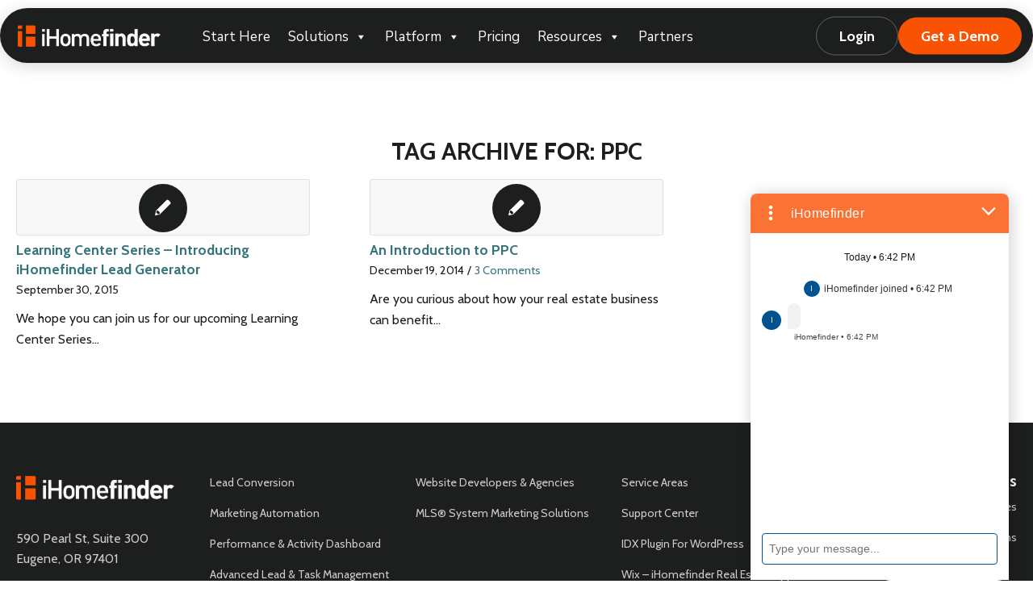

--- FILE ---
content_type: text/html; charset=UTF-8
request_url: https://www.ihomefinder.com/blog/tag/ppc/
body_size: 24912
content:
<!DOCTYPE html>
<html lang="en-US" class="html_stretched responsive av-preloader-disabled  html_header_top html_logo_left html_main_nav_header html_menu_right html_custom html_header_sticky html_header_shrinking_disabled html_header_topbar_active html_mobile_menu_tablet html_header_searchicon_disabled html_content_align_center html_header_unstick_top_disabled html_header_stretch_disabled html_minimal_header html_av-overlay-side html_av-overlay-side-classic html_av-submenu-noclone html_entry_id_34645 av-cookies-no-cookie-consent av-no-preview av-default-lightbox html_text_menu_active av-mobile-menu-switch-default">
<head>
<meta charset="UTF-8" />


<!-- mobile setting -->
<meta name="viewport" content="width=device-width, initial-scale=1">

<!-- Scripts/CSS and wp_head hook -->
<script type='text/javascript' id='wd-asp-ajaxsearchpro-js-before'>if ( typeof window.ASP == 'undefined') { window.ASP = {wp_rocket_exception: "DOMContentLoaded", ajaxurl: "https:\/\/www.ihomefinder.com\/wp-admin\/admin-ajax.php", backend_ajaxurl: "https:\/\/www.ihomefinder.com\/wp-admin\/admin-ajax.php", asp_url: "https:\/\/www.ihomefinder.com\/wp-content\/plugins\/ajax-search-pro\/", upload_url: "https:\/\/www.ihomefinder.com\/wp-content\/uploads\/asp_upload\/", detect_ajax: 0, media_query: "NoNzf4", version: 5054, pageHTML: "", additional_scripts: [{"handle":"wd-asp-ajaxsearchpro","path":"\/nas\/content\/live\/ihfcorp\/wp-content\/plugins\/ajax-search-pro\/js\/min\/plugin\/merged\/asp.js","src":"https:\/\/www.ihomefinder.com\/wp-content\/plugins\/ajax-search-pro\/js\/min\/plugin\/merged\/asp.js","prereq":false}], script_async_load: false, font_url: "https:\/\/www.ihomefinder.com\/wp-content\/plugins\/ajax-search-pro\/css\/fonts\/icons\/icons2.woff2", init_only_in_viewport: true, highlight: {"enabled":false,"data":[]}, debug: false, instances: {}, analytics: {"method":0,"tracking_id":"","string":"?ajax_search={asp_term}","event":{"focus":{"active":1,"action":"focus","category":"ASP {search_id} | {search_name}","label":"Input focus","value":"1"},"search_start":{"active":0,"action":"search_start","category":"ASP {search_id} | {search_name}","label":"Phrase: {phrase}","value":"1"},"search_end":{"active":1,"action":"search_end","category":"ASP {search_id} | {search_name}","label":"{phrase} | {results_count}","value":"1"},"magnifier":{"active":1,"action":"magnifier","category":"ASP {search_id} | {search_name}","label":"Magnifier clicked","value":"1"},"return":{"active":1,"action":"return","category":"ASP {search_id} | {search_name}","label":"Return button pressed","value":"1"},"try_this":{"active":1,"action":"try_this","category":"ASP {search_id} | {search_name}","label":"Try this click | {phrase}","value":"1"},"facet_change":{"active":0,"action":"facet_change","category":"ASP {search_id} | {search_name}","label":"{option_label} | {option_value}","value":"1"},"result_click":{"active":1,"action":"result_click","category":"ASP {search_id} | {search_name}","label":"{result_title} | {result_url}","value":"1"}}}}};</script><meta name='robots' content='index, follow, max-image-preview:large, max-snippet:-1, max-video-preview:-1' />
	<style>img:is([sizes="auto" i], [sizes^="auto," i]) { contain-intrinsic-size: 3000px 1500px }</style>
	
	<!-- This site is optimized with the Yoast SEO plugin v24.1 - https://yoast.com/wordpress/plugins/seo/ -->
	<title>ppc Archives - iHomefinder</title>
	<link rel="canonical" href="https://www.ihomefinder.com/blog/tag/ppc/" />
	<script type="application/ld+json" class="yoast-schema-graph">{"@context":"https://schema.org","@graph":[{"@type":"CollectionPage","@id":"https://www.ihomefinder.com/blog/tag/ppc/","url":"https://www.ihomefinder.com/blog/tag/ppc/","name":"ppc Archives - iHomefinder","isPartOf":{"@id":"https://www.ihomefinder.com/#website"},"inLanguage":"en-US"},{"@type":"WebSite","@id":"https://www.ihomefinder.com/#website","url":"https://www.ihomefinder.com/","name":"iHomefinder","description":"IDX Real Estate Solutions for Websites","publisher":{"@id":"https://www.ihomefinder.com/#organization"},"potentialAction":[{"@type":"SearchAction","target":{"@type":"EntryPoint","urlTemplate":"https://www.ihomefinder.com/?s={search_term_string}"},"query-input":{"@type":"PropertyValueSpecification","valueRequired":true,"valueName":"search_term_string"}}],"inLanguage":"en-US"},{"@type":"Organization","@id":"https://www.ihomefinder.com/#organization","name":"iHomefinder","url":"https://www.ihomefinder.com/","logo":{"@type":"ImageObject","inLanguage":"en-US","@id":"https://www.ihomefinder.com/#/schema/logo/image/","url":"https://www.ihomefinder.com/wp-content/uploads/2020/10/ihflogo_stnd.png","contentUrl":"https://www.ihomefinder.com/wp-content/uploads/2020/10/ihflogo_stnd.png","width":656,"height":142,"caption":"iHomefinder"},"image":{"@id":"https://www.ihomefinder.com/#/schema/logo/image/"}}]}</script>
	<!-- / Yoast SEO plugin. -->


<link rel='dns-prefetch' href='//js.recurly.com' />
<link rel='dns-prefetch' href='//a.omappapi.com' />
<link rel='dns-prefetch' href='//fonts.googleapis.com' />
<link rel="alternate" type="application/rss+xml" title="iHomefinder &raquo; Feed" href="https://www.ihomefinder.com/feed/" />
<link rel="alternate" type="application/rss+xml" title="iHomefinder &raquo; Comments Feed" href="https://www.ihomefinder.com/comments/feed/" />
<link rel="alternate" type="application/rss+xml" title="iHomefinder &raquo; ppc Tag Feed" href="https://www.ihomefinder.com/blog/tag/ppc/feed/" />

<!-- google webfont font replacement -->

			<script type='text/javascript'>

				(function() {

					/*	check if webfonts are disabled by user setting via cookie - or user must opt in.	*/
					var html = document.getElementsByTagName('html')[0];
					var cookie_check = html.className.indexOf('av-cookies-needs-opt-in') >= 0 || html.className.indexOf('av-cookies-can-opt-out') >= 0;
					var allow_continue = true;
					var silent_accept_cookie = html.className.indexOf('av-cookies-user-silent-accept') >= 0;

					if( cookie_check && ! silent_accept_cookie )
					{
						if( ! document.cookie.match(/aviaCookieConsent/) || html.className.indexOf('av-cookies-session-refused') >= 0 )
						{
							allow_continue = false;
						}
						else
						{
							if( ! document.cookie.match(/aviaPrivacyRefuseCookiesHideBar/) )
							{
								allow_continue = false;
							}
							else if( ! document.cookie.match(/aviaPrivacyEssentialCookiesEnabled/) )
							{
								allow_continue = false;
							}
							else if( document.cookie.match(/aviaPrivacyGoogleWebfontsDisabled/) )
							{
								allow_continue = false;
							}
						}
					}

					if( allow_continue )
					{
						var f = document.createElement('link');

						f.type 	= 'text/css';
						f.rel 	= 'stylesheet';
						f.href 	= 'https://fonts.googleapis.com/css?family=Cabin&display=auto';
						f.id 	= 'avia-google-webfont';

						document.getElementsByTagName('head')[0].appendChild(f);
					}
				})();

			</script>
			<link rel='stylesheet' id='avia-grid-css' href='https://www.ihomefinder.com/wp-content/themes/enfold/css/grid.css?ver=6.0.8' type='text/css' media='all' />
<link rel='stylesheet' id='avia-base-css' href='https://www.ihomefinder.com/wp-content/themes/enfold/css/base.css?ver=6.0.8' type='text/css' media='all' />
<link rel='stylesheet' id='avia-layout-css' href='https://www.ihomefinder.com/wp-content/themes/enfold/css/layout.css?ver=6.0.8' type='text/css' media='all' />
<link rel='stylesheet' id='avia-module-blog-css' href='https://www.ihomefinder.com/wp-content/themes/enfold/config-templatebuilder/avia-shortcodes/blog/blog.css?ver=6.0.8' type='text/css' media='all' />
<link rel='stylesheet' id='avia-module-postslider-css' href='https://www.ihomefinder.com/wp-content/themes/enfold/config-templatebuilder/avia-shortcodes/postslider/postslider.css?ver=6.0.8' type='text/css' media='all' />
<link rel='stylesheet' id='avia-module-button-css' href='https://www.ihomefinder.com/wp-content/themes/enfold/config-templatebuilder/avia-shortcodes/buttons/buttons.css?ver=6.0.8' type='text/css' media='all' />
<link rel='stylesheet' id='avia-module-buttonrow-css' href='https://www.ihomefinder.com/wp-content/themes/enfold/config-templatebuilder/avia-shortcodes/buttonrow/buttonrow.css?ver=6.0.8' type='text/css' media='all' />
<link rel='stylesheet' id='avia-module-button-fullwidth-css' href='https://www.ihomefinder.com/wp-content/themes/enfold/config-templatebuilder/avia-shortcodes/buttons_fullwidth/buttons_fullwidth.css?ver=6.0.8' type='text/css' media='all' />
<link rel='stylesheet' id='avia-module-catalogue-css' href='https://www.ihomefinder.com/wp-content/themes/enfold/config-templatebuilder/avia-shortcodes/catalogue/catalogue.css?ver=6.0.8' type='text/css' media='all' />
<link rel='stylesheet' id='avia-module-comments-css' href='https://www.ihomefinder.com/wp-content/themes/enfold/config-templatebuilder/avia-shortcodes/comments/comments.css?ver=6.0.8' type='text/css' media='all' />
<link rel='stylesheet' id='avia-module-contact-css' href='https://www.ihomefinder.com/wp-content/themes/enfold/config-templatebuilder/avia-shortcodes/contact/contact.css?ver=6.0.8' type='text/css' media='all' />
<link rel='stylesheet' id='avia-module-slideshow-css' href='https://www.ihomefinder.com/wp-content/themes/enfold/config-templatebuilder/avia-shortcodes/slideshow/slideshow.css?ver=6.0.8' type='text/css' media='all' />
<link rel='stylesheet' id='avia-module-slideshow-contentpartner-css' href='https://www.ihomefinder.com/wp-content/themes/enfold/config-templatebuilder/avia-shortcodes/contentslider/contentslider.css?ver=6.0.8' type='text/css' media='all' />
<link rel='stylesheet' id='avia-module-gallery-css' href='https://www.ihomefinder.com/wp-content/themes/enfold/config-templatebuilder/avia-shortcodes/gallery/gallery.css?ver=6.0.8' type='text/css' media='all' />
<link rel='stylesheet' id='avia-module-gridrow-css' href='https://www.ihomefinder.com/wp-content/themes/enfold/config-templatebuilder/avia-shortcodes/grid_row/grid_row.css?ver=6.0.8' type='text/css' media='all' />
<link rel='stylesheet' id='avia-module-heading-css' href='https://www.ihomefinder.com/wp-content/themes/enfold/config-templatebuilder/avia-shortcodes/heading/heading.css?ver=6.0.8' type='text/css' media='all' />
<link rel='stylesheet' id='avia-module-hr-css' href='https://www.ihomefinder.com/wp-content/themes/enfold/config-templatebuilder/avia-shortcodes/hr/hr.css?ver=6.0.8' type='text/css' media='all' />
<link rel='stylesheet' id='avia-module-icon-css' href='https://www.ihomefinder.com/wp-content/themes/enfold/config-templatebuilder/avia-shortcodes/icon/icon.css?ver=6.0.8' type='text/css' media='all' />
<link rel='stylesheet' id='avia-module-iconbox-css' href='https://www.ihomefinder.com/wp-content/themes/enfold/config-templatebuilder/avia-shortcodes/iconbox/iconbox.css?ver=6.0.8' type='text/css' media='all' />
<link rel='stylesheet' id='avia-module-icongrid-css' href='https://www.ihomefinder.com/wp-content/themes/enfold/config-templatebuilder/avia-shortcodes/icongrid/icongrid.css?ver=6.0.8' type='text/css' media='all' />
<link rel='stylesheet' id='avia-module-iconlist-css' href='https://www.ihomefinder.com/wp-content/themes/enfold/config-templatebuilder/avia-shortcodes/iconlist/iconlist.css?ver=6.0.8' type='text/css' media='all' />
<link rel='stylesheet' id='avia-module-image-css' href='https://www.ihomefinder.com/wp-content/themes/enfold/config-templatebuilder/avia-shortcodes/image/image.css?ver=6.0.8' type='text/css' media='all' />
<link rel='stylesheet' id='avia-module-hotspot-css' href='https://www.ihomefinder.com/wp-content/themes/enfold/config-templatebuilder/avia-shortcodes/image_hotspots/image_hotspots.css?ver=6.0.8' type='text/css' media='all' />
<link rel='stylesheet' id='avia-module-masonry-css' href='https://www.ihomefinder.com/wp-content/themes/enfold/config-templatebuilder/avia-shortcodes/masonry_entries/masonry_entries.css?ver=6.0.8' type='text/css' media='all' />
<link rel='stylesheet' id='avia-siteloader-css' href='https://www.ihomefinder.com/wp-content/themes/enfold/css/avia-snippet-site-preloader.css?ver=6.0.8' type='text/css' media='all' />
<link rel='stylesheet' id='avia-module-menu-css' href='https://www.ihomefinder.com/wp-content/themes/enfold/config-templatebuilder/avia-shortcodes/menu/menu.css?ver=6.0.8' type='text/css' media='all' />
<link rel='stylesheet' id='avia-module-notification-css' href='https://www.ihomefinder.com/wp-content/themes/enfold/config-templatebuilder/avia-shortcodes/notification/notification.css?ver=6.0.8' type='text/css' media='all' />
<link rel='stylesheet' id='avia-module-numbers-css' href='https://www.ihomefinder.com/wp-content/themes/enfold/config-templatebuilder/avia-shortcodes/numbers/numbers.css?ver=6.0.8' type='text/css' media='all' />
<link rel='stylesheet' id='avia-module-portfolio-css' href='https://www.ihomefinder.com/wp-content/themes/enfold/config-templatebuilder/avia-shortcodes/portfolio/portfolio.css?ver=6.0.8' type='text/css' media='all' />
<link rel='stylesheet' id='avia-module-progress-bar-css' href='https://www.ihomefinder.com/wp-content/themes/enfold/config-templatebuilder/avia-shortcodes/progressbar/progressbar.css?ver=6.0.8' type='text/css' media='all' />
<link rel='stylesheet' id='avia-module-promobox-css' href='https://www.ihomefinder.com/wp-content/themes/enfold/config-templatebuilder/avia-shortcodes/promobox/promobox.css?ver=6.0.8' type='text/css' media='all' />
<link rel='stylesheet' id='avia-module-slideshow-accordion-css' href='https://www.ihomefinder.com/wp-content/themes/enfold/config-templatebuilder/avia-shortcodes/slideshow_accordion/slideshow_accordion.css?ver=6.0.8' type='text/css' media='all' />
<link rel='stylesheet' id='avia-module-slideshow-fullsize-css' href='https://www.ihomefinder.com/wp-content/themes/enfold/config-templatebuilder/avia-shortcodes/slideshow_fullsize/slideshow_fullsize.css?ver=6.0.8' type='text/css' media='all' />
<link rel='stylesheet' id='avia-module-slideshow-fullscreen-css' href='https://www.ihomefinder.com/wp-content/themes/enfold/config-templatebuilder/avia-shortcodes/slideshow_fullscreen/slideshow_fullscreen.css?ver=6.0.8' type='text/css' media='all' />
<link rel='stylesheet' id='avia-module-slideshow-ls-css' href='https://www.ihomefinder.com/wp-content/themes/enfold/config-templatebuilder/avia-shortcodes/slideshow_layerslider/slideshow_layerslider.css?ver=6.0.8' type='text/css' media='all' />
<link rel='stylesheet' id='avia-module-social-css' href='https://www.ihomefinder.com/wp-content/themes/enfold/config-templatebuilder/avia-shortcodes/social_share/social_share.css?ver=6.0.8' type='text/css' media='all' />
<link rel='stylesheet' id='avia-module-tabsection-css' href='https://www.ihomefinder.com/wp-content/themes/enfold/config-templatebuilder/avia-shortcodes/tab_section/tab_section.css?ver=6.0.8' type='text/css' media='all' />
<link rel='stylesheet' id='avia-module-table-css' href='https://www.ihomefinder.com/wp-content/themes/enfold/config-templatebuilder/avia-shortcodes/table/table.css?ver=6.0.8' type='text/css' media='all' />
<link rel='stylesheet' id='avia-module-tabs-css' href='https://www.ihomefinder.com/wp-content/themes/enfold/config-templatebuilder/avia-shortcodes/tabs/tabs.css?ver=6.0.8' type='text/css' media='all' />
<link rel='stylesheet' id='avia-module-team-css' href='https://www.ihomefinder.com/wp-content/themes/enfold/config-templatebuilder/avia-shortcodes/team/team.css?ver=6.0.8' type='text/css' media='all' />
<link rel='stylesheet' id='avia-module-testimonials-css' href='https://www.ihomefinder.com/wp-content/themes/enfold/config-templatebuilder/avia-shortcodes/testimonials/testimonials.css?ver=6.0.8' type='text/css' media='all' />
<link rel='stylesheet' id='avia-module-toggles-css' href='https://www.ihomefinder.com/wp-content/themes/enfold/config-templatebuilder/avia-shortcodes/toggles/toggles.css?ver=6.0.8' type='text/css' media='all' />
<link rel='stylesheet' id='avia-module-video-css' href='https://www.ihomefinder.com/wp-content/themes/enfold/config-templatebuilder/avia-shortcodes/video/video.css?ver=6.0.8' type='text/css' media='all' />
<link rel='stylesheet' id='wp-block-library-css' href='https://www.ihomefinder.com/wp-includes/css/dist/block-library/style.min.css?ver=6.8.3' type='text/css' media='all' />
<link rel='stylesheet' id='hashabr-block-style-css' href='https://www.ihomefinder.com/wp-content/plugins/hashbar-wp-notification-bar/assets/css/block-style-index.css?ver=1.6.0' type='text/css' media='all' />
<link rel='stylesheet' id='hashbar-frontend-css' href='https://www.ihomefinder.com/wp-content/plugins/hashbar-wp-notification-bar/assets/css/frontend.css?ver=1.6.0' type='text/css' media='all' />
<style id='global-styles-inline-css' type='text/css'>
:root{--wp--preset--aspect-ratio--square: 1;--wp--preset--aspect-ratio--4-3: 4/3;--wp--preset--aspect-ratio--3-4: 3/4;--wp--preset--aspect-ratio--3-2: 3/2;--wp--preset--aspect-ratio--2-3: 2/3;--wp--preset--aspect-ratio--16-9: 16/9;--wp--preset--aspect-ratio--9-16: 9/16;--wp--preset--color--black: #000000;--wp--preset--color--cyan-bluish-gray: #abb8c3;--wp--preset--color--white: #ffffff;--wp--preset--color--pale-pink: #f78da7;--wp--preset--color--vivid-red: #cf2e2e;--wp--preset--color--luminous-vivid-orange: #ff6900;--wp--preset--color--luminous-vivid-amber: #fcb900;--wp--preset--color--light-green-cyan: #7bdcb5;--wp--preset--color--vivid-green-cyan: #00d084;--wp--preset--color--pale-cyan-blue: #8ed1fc;--wp--preset--color--vivid-cyan-blue: #0693e3;--wp--preset--color--vivid-purple: #9b51e0;--wp--preset--color--metallic-red: #b02b2c;--wp--preset--color--maximum-yellow-red: #edae44;--wp--preset--color--yellow-sun: #eeee22;--wp--preset--color--palm-leaf: #83a846;--wp--preset--color--aero: #7bb0e7;--wp--preset--color--old-lavender: #745f7e;--wp--preset--color--steel-teal: #5f8789;--wp--preset--color--raspberry-pink: #d65799;--wp--preset--color--medium-turquoise: #4ecac2;--wp--preset--gradient--vivid-cyan-blue-to-vivid-purple: linear-gradient(135deg,rgba(6,147,227,1) 0%,rgb(155,81,224) 100%);--wp--preset--gradient--light-green-cyan-to-vivid-green-cyan: linear-gradient(135deg,rgb(122,220,180) 0%,rgb(0,208,130) 100%);--wp--preset--gradient--luminous-vivid-amber-to-luminous-vivid-orange: linear-gradient(135deg,rgba(252,185,0,1) 0%,rgba(255,105,0,1) 100%);--wp--preset--gradient--luminous-vivid-orange-to-vivid-red: linear-gradient(135deg,rgba(255,105,0,1) 0%,rgb(207,46,46) 100%);--wp--preset--gradient--very-light-gray-to-cyan-bluish-gray: linear-gradient(135deg,rgb(238,238,238) 0%,rgb(169,184,195) 100%);--wp--preset--gradient--cool-to-warm-spectrum: linear-gradient(135deg,rgb(74,234,220) 0%,rgb(151,120,209) 20%,rgb(207,42,186) 40%,rgb(238,44,130) 60%,rgb(251,105,98) 80%,rgb(254,248,76) 100%);--wp--preset--gradient--blush-light-purple: linear-gradient(135deg,rgb(255,206,236) 0%,rgb(152,150,240) 100%);--wp--preset--gradient--blush-bordeaux: linear-gradient(135deg,rgb(254,205,165) 0%,rgb(254,45,45) 50%,rgb(107,0,62) 100%);--wp--preset--gradient--luminous-dusk: linear-gradient(135deg,rgb(255,203,112) 0%,rgb(199,81,192) 50%,rgb(65,88,208) 100%);--wp--preset--gradient--pale-ocean: linear-gradient(135deg,rgb(255,245,203) 0%,rgb(182,227,212) 50%,rgb(51,167,181) 100%);--wp--preset--gradient--electric-grass: linear-gradient(135deg,rgb(202,248,128) 0%,rgb(113,206,126) 100%);--wp--preset--gradient--midnight: linear-gradient(135deg,rgb(2,3,129) 0%,rgb(40,116,252) 100%);--wp--preset--font-size--small: 1rem;--wp--preset--font-size--medium: 1.125rem;--wp--preset--font-size--large: 1.75rem;--wp--preset--font-size--x-large: clamp(1.75rem, 3vw, 2.25rem);--wp--preset--spacing--20: 0.44rem;--wp--preset--spacing--30: 0.67rem;--wp--preset--spacing--40: 1rem;--wp--preset--spacing--50: 1.5rem;--wp--preset--spacing--60: 2.25rem;--wp--preset--spacing--70: 3.38rem;--wp--preset--spacing--80: 5.06rem;--wp--preset--shadow--natural: 6px 6px 9px rgba(0, 0, 0, 0.2);--wp--preset--shadow--deep: 12px 12px 50px rgba(0, 0, 0, 0.4);--wp--preset--shadow--sharp: 6px 6px 0px rgba(0, 0, 0, 0.2);--wp--preset--shadow--outlined: 6px 6px 0px -3px rgba(255, 255, 255, 1), 6px 6px rgba(0, 0, 0, 1);--wp--preset--shadow--crisp: 6px 6px 0px rgba(0, 0, 0, 1);}:root { --wp--style--global--content-size: 800px;--wp--style--global--wide-size: 1130px; }:where(body) { margin: 0; }.wp-site-blocks > .alignleft { float: left; margin-right: 2em; }.wp-site-blocks > .alignright { float: right; margin-left: 2em; }.wp-site-blocks > .aligncenter { justify-content: center; margin-left: auto; margin-right: auto; }:where(.is-layout-flex){gap: 0.5em;}:where(.is-layout-grid){gap: 0.5em;}.is-layout-flow > .alignleft{float: left;margin-inline-start: 0;margin-inline-end: 2em;}.is-layout-flow > .alignright{float: right;margin-inline-start: 2em;margin-inline-end: 0;}.is-layout-flow > .aligncenter{margin-left: auto !important;margin-right: auto !important;}.is-layout-constrained > .alignleft{float: left;margin-inline-start: 0;margin-inline-end: 2em;}.is-layout-constrained > .alignright{float: right;margin-inline-start: 2em;margin-inline-end: 0;}.is-layout-constrained > .aligncenter{margin-left: auto !important;margin-right: auto !important;}.is-layout-constrained > :where(:not(.alignleft):not(.alignright):not(.alignfull)){max-width: var(--wp--style--global--content-size);margin-left: auto !important;margin-right: auto !important;}.is-layout-constrained > .alignwide{max-width: var(--wp--style--global--wide-size);}body .is-layout-flex{display: flex;}.is-layout-flex{flex-wrap: wrap;align-items: center;}.is-layout-flex > :is(*, div){margin: 0;}body .is-layout-grid{display: grid;}.is-layout-grid > :is(*, div){margin: 0;}body{padding-top: 0px;padding-right: 0px;padding-bottom: 0px;padding-left: 0px;}a:where(:not(.wp-element-button)){text-decoration: underline;}:root :where(.wp-element-button, .wp-block-button__link){background-color: #32373c;border-width: 0;color: #fff;font-family: inherit;font-size: inherit;line-height: inherit;padding: calc(0.667em + 2px) calc(1.333em + 2px);text-decoration: none;}.has-black-color{color: var(--wp--preset--color--black) !important;}.has-cyan-bluish-gray-color{color: var(--wp--preset--color--cyan-bluish-gray) !important;}.has-white-color{color: var(--wp--preset--color--white) !important;}.has-pale-pink-color{color: var(--wp--preset--color--pale-pink) !important;}.has-vivid-red-color{color: var(--wp--preset--color--vivid-red) !important;}.has-luminous-vivid-orange-color{color: var(--wp--preset--color--luminous-vivid-orange) !important;}.has-luminous-vivid-amber-color{color: var(--wp--preset--color--luminous-vivid-amber) !important;}.has-light-green-cyan-color{color: var(--wp--preset--color--light-green-cyan) !important;}.has-vivid-green-cyan-color{color: var(--wp--preset--color--vivid-green-cyan) !important;}.has-pale-cyan-blue-color{color: var(--wp--preset--color--pale-cyan-blue) !important;}.has-vivid-cyan-blue-color{color: var(--wp--preset--color--vivid-cyan-blue) !important;}.has-vivid-purple-color{color: var(--wp--preset--color--vivid-purple) !important;}.has-metallic-red-color{color: var(--wp--preset--color--metallic-red) !important;}.has-maximum-yellow-red-color{color: var(--wp--preset--color--maximum-yellow-red) !important;}.has-yellow-sun-color{color: var(--wp--preset--color--yellow-sun) !important;}.has-palm-leaf-color{color: var(--wp--preset--color--palm-leaf) !important;}.has-aero-color{color: var(--wp--preset--color--aero) !important;}.has-old-lavender-color{color: var(--wp--preset--color--old-lavender) !important;}.has-steel-teal-color{color: var(--wp--preset--color--steel-teal) !important;}.has-raspberry-pink-color{color: var(--wp--preset--color--raspberry-pink) !important;}.has-medium-turquoise-color{color: var(--wp--preset--color--medium-turquoise) !important;}.has-black-background-color{background-color: var(--wp--preset--color--black) !important;}.has-cyan-bluish-gray-background-color{background-color: var(--wp--preset--color--cyan-bluish-gray) !important;}.has-white-background-color{background-color: var(--wp--preset--color--white) !important;}.has-pale-pink-background-color{background-color: var(--wp--preset--color--pale-pink) !important;}.has-vivid-red-background-color{background-color: var(--wp--preset--color--vivid-red) !important;}.has-luminous-vivid-orange-background-color{background-color: var(--wp--preset--color--luminous-vivid-orange) !important;}.has-luminous-vivid-amber-background-color{background-color: var(--wp--preset--color--luminous-vivid-amber) !important;}.has-light-green-cyan-background-color{background-color: var(--wp--preset--color--light-green-cyan) !important;}.has-vivid-green-cyan-background-color{background-color: var(--wp--preset--color--vivid-green-cyan) !important;}.has-pale-cyan-blue-background-color{background-color: var(--wp--preset--color--pale-cyan-blue) !important;}.has-vivid-cyan-blue-background-color{background-color: var(--wp--preset--color--vivid-cyan-blue) !important;}.has-vivid-purple-background-color{background-color: var(--wp--preset--color--vivid-purple) !important;}.has-metallic-red-background-color{background-color: var(--wp--preset--color--metallic-red) !important;}.has-maximum-yellow-red-background-color{background-color: var(--wp--preset--color--maximum-yellow-red) !important;}.has-yellow-sun-background-color{background-color: var(--wp--preset--color--yellow-sun) !important;}.has-palm-leaf-background-color{background-color: var(--wp--preset--color--palm-leaf) !important;}.has-aero-background-color{background-color: var(--wp--preset--color--aero) !important;}.has-old-lavender-background-color{background-color: var(--wp--preset--color--old-lavender) !important;}.has-steel-teal-background-color{background-color: var(--wp--preset--color--steel-teal) !important;}.has-raspberry-pink-background-color{background-color: var(--wp--preset--color--raspberry-pink) !important;}.has-medium-turquoise-background-color{background-color: var(--wp--preset--color--medium-turquoise) !important;}.has-black-border-color{border-color: var(--wp--preset--color--black) !important;}.has-cyan-bluish-gray-border-color{border-color: var(--wp--preset--color--cyan-bluish-gray) !important;}.has-white-border-color{border-color: var(--wp--preset--color--white) !important;}.has-pale-pink-border-color{border-color: var(--wp--preset--color--pale-pink) !important;}.has-vivid-red-border-color{border-color: var(--wp--preset--color--vivid-red) !important;}.has-luminous-vivid-orange-border-color{border-color: var(--wp--preset--color--luminous-vivid-orange) !important;}.has-luminous-vivid-amber-border-color{border-color: var(--wp--preset--color--luminous-vivid-amber) !important;}.has-light-green-cyan-border-color{border-color: var(--wp--preset--color--light-green-cyan) !important;}.has-vivid-green-cyan-border-color{border-color: var(--wp--preset--color--vivid-green-cyan) !important;}.has-pale-cyan-blue-border-color{border-color: var(--wp--preset--color--pale-cyan-blue) !important;}.has-vivid-cyan-blue-border-color{border-color: var(--wp--preset--color--vivid-cyan-blue) !important;}.has-vivid-purple-border-color{border-color: var(--wp--preset--color--vivid-purple) !important;}.has-metallic-red-border-color{border-color: var(--wp--preset--color--metallic-red) !important;}.has-maximum-yellow-red-border-color{border-color: var(--wp--preset--color--maximum-yellow-red) !important;}.has-yellow-sun-border-color{border-color: var(--wp--preset--color--yellow-sun) !important;}.has-palm-leaf-border-color{border-color: var(--wp--preset--color--palm-leaf) !important;}.has-aero-border-color{border-color: var(--wp--preset--color--aero) !important;}.has-old-lavender-border-color{border-color: var(--wp--preset--color--old-lavender) !important;}.has-steel-teal-border-color{border-color: var(--wp--preset--color--steel-teal) !important;}.has-raspberry-pink-border-color{border-color: var(--wp--preset--color--raspberry-pink) !important;}.has-medium-turquoise-border-color{border-color: var(--wp--preset--color--medium-turquoise) !important;}.has-vivid-cyan-blue-to-vivid-purple-gradient-background{background: var(--wp--preset--gradient--vivid-cyan-blue-to-vivid-purple) !important;}.has-light-green-cyan-to-vivid-green-cyan-gradient-background{background: var(--wp--preset--gradient--light-green-cyan-to-vivid-green-cyan) !important;}.has-luminous-vivid-amber-to-luminous-vivid-orange-gradient-background{background: var(--wp--preset--gradient--luminous-vivid-amber-to-luminous-vivid-orange) !important;}.has-luminous-vivid-orange-to-vivid-red-gradient-background{background: var(--wp--preset--gradient--luminous-vivid-orange-to-vivid-red) !important;}.has-very-light-gray-to-cyan-bluish-gray-gradient-background{background: var(--wp--preset--gradient--very-light-gray-to-cyan-bluish-gray) !important;}.has-cool-to-warm-spectrum-gradient-background{background: var(--wp--preset--gradient--cool-to-warm-spectrum) !important;}.has-blush-light-purple-gradient-background{background: var(--wp--preset--gradient--blush-light-purple) !important;}.has-blush-bordeaux-gradient-background{background: var(--wp--preset--gradient--blush-bordeaux) !important;}.has-luminous-dusk-gradient-background{background: var(--wp--preset--gradient--luminous-dusk) !important;}.has-pale-ocean-gradient-background{background: var(--wp--preset--gradient--pale-ocean) !important;}.has-electric-grass-gradient-background{background: var(--wp--preset--gradient--electric-grass) !important;}.has-midnight-gradient-background{background: var(--wp--preset--gradient--midnight) !important;}.has-small-font-size{font-size: var(--wp--preset--font-size--small) !important;}.has-medium-font-size{font-size: var(--wp--preset--font-size--medium) !important;}.has-large-font-size{font-size: var(--wp--preset--font-size--large) !important;}.has-x-large-font-size{font-size: var(--wp--preset--font-size--x-large) !important;}
:where(.wp-block-post-template.is-layout-flex){gap: 1.25em;}:where(.wp-block-post-template.is-layout-grid){gap: 1.25em;}
:where(.wp-block-columns.is-layout-flex){gap: 2em;}:where(.wp-block-columns.is-layout-grid){gap: 2em;}
:root :where(.wp-block-pullquote){font-size: 1.5em;line-height: 1.6;}
</style>
<link rel='stylesheet' id='advanced-floating-content-css' href='https://www.ihomefinder.com/wp-content/plugins/advanced-floating-content/public/css/advanced-floating-content-public.css?ver=3.7.9' type='text/css' media='all' />
<link rel='stylesheet' id='advanced-floating-content-animate-css' href='https://www.ihomefinder.com/wp-content/plugins/advanced-floating-content/public/css/animate.css?ver=3.7.9' type='text/css' media='all' />
<link rel='stylesheet' id='sffm-menuicons-css' href='https://www.ihomefinder.com/wp-content/plugins/super-floating-flying-menu/admin/css/icons/menuicons.css?ver=2.2.0' type='text/css' media='all' />
<link rel='stylesheet' id='sffm-closeicons-css' href='https://www.ihomefinder.com/wp-content/plugins/super-floating-flying-menu/admin/css/icons/closeicons.css?ver=2.2.0' type='text/css' media='all' />
<link rel='stylesheet' id='fontawesome-6.3.0-css' href='https://www.ihomefinder.com/wp-content/plugins/super-floating-flying-menu/admin/css/icons/fontawesome-6.3.0.css?ver=2.2.0' type='text/css' media='all' />
<link rel='stylesheet' id='essentialicon-css' href='https://www.ihomefinder.com/wp-content/plugins/super-floating-flying-menu/admin/css/icons/essentialicon.css?ver=2.2.0' type='text/css' media='all' />
<link rel='stylesheet' id='sffm-eleganticons-css' href='https://www.ihomefinder.com/wp-content/plugins/super-floating-flying-menu/admin/css/icons/eleganticons.css?ver=2.2.0' type='text/css' media='all' />
<link rel='stylesheet' id='iconfont-css' href='https://www.ihomefinder.com/wp-content/plugins/super-floating-flying-menu/admin/css/icons/icofont.css?ver=2.2.0' type='text/css' media='all' />
<link rel='stylesheet' id='materialdesignicons-css' href='https://www.ihomefinder.com/wp-content/plugins/super-floating-flying-menu/admin/css/icons/materialdesignicons.css?ver=2.2.0' type='text/css' media='all' />
<link rel='stylesheet' id='sffm-frontend-floatmenu-style-css' href='https://www.ihomefinder.com/wp-content/plugins/super-floating-flying-menu/public/css/floatmenu-frontend.css?ver=2.2.0' type='text/css' media='all' />
<link rel='stylesheet' id='sffm-frontend-flymenu-style-css' href='https://www.ihomefinder.com/wp-content/plugins/super-floating-flying-menu/public/css/flymenu-frontend.css?ver=2.2.0' type='text/css' media='all' />
<link rel='stylesheet' id='sffm-animate-css' href='https://www.ihomefinder.com/wp-content/plugins/super-floating-flying-menu/public/css/animate.css?ver=2.2.0' type='text/css' media='all' />
<link rel='stylesheet' id='sffm-hover-css' href='https://www.ihomefinder.com/wp-content/plugins/super-floating-flying-menu/public/css/hover.css?ver=2.2.0' type='text/css' media='all' />
<link rel='stylesheet' id='jquery-mb-YTPlayer-css' href='https://www.ihomefinder.com/wp-content/plugins/super-floating-flying-menu/public/css/jquery.mb.YTPlayer.min.css?ver=2.2.0' type='text/css' media='all' />
<link rel='stylesheet' id='jquery-mCustomScrollbar-css' href='https://www.ihomefinder.com/wp-content/plugins/super-floating-flying-menu/admin/css/jquery.mCustomScrollbar.css?ver=2.2.0' type='text/css' media='all' />
<link rel='stylesheet' id='tss-css' href='https://www.ihomefinder.com/wp-content/plugins/testimonial-slider-and-showcase/assets/css/wptestimonial.css?ver=2.3.14' type='text/css' media='all' />
<link rel='stylesheet' id='megamenu-css' href='https://www.ihomefinder.com/wp-content/uploads/maxmegamenu/style.css?ver=dc21f0' type='text/css' media='all' />
<link rel='stylesheet' id='dashicons-css' href='https://www.ihomefinder.com/wp-includes/css/dashicons.min.css?ver=6.8.3' type='text/css' media='all' />
<link rel='stylesheet' id='megamenu-google-fonts-css' href='//fonts.googleapis.com/css?family=Nunito+Sans%3A400%2C700%7CCabin%3A400%2C700&#038;ver=6.8.3' type='text/css' media='all' />
<link rel='stylesheet' id='megamenu-genericons-css' href='https://www.ihomefinder.com/wp-content/plugins/megamenu-pro/icons/genericons/genericons/genericons.css?ver=2.4.2' type='text/css' media='all' />
<link rel='stylesheet' id='megamenu-fontawesome-css' href='https://www.ihomefinder.com/wp-content/plugins/megamenu-pro/icons/fontawesome/css/font-awesome.min.css?ver=2.4.2' type='text/css' media='all' />
<link rel='stylesheet' id='megamenu-fontawesome5-css' href='https://www.ihomefinder.com/wp-content/plugins/megamenu-pro/icons/fontawesome5/css/all.min.css?ver=2.4.2' type='text/css' media='all' />
<link rel='stylesheet' id='megamenu-fontawesome6-css' href='https://www.ihomefinder.com/wp-content/plugins/megamenu-pro/icons/fontawesome6/css/all.min.css?ver=2.4.2' type='text/css' media='all' />
<link rel='stylesheet' id='avia-scs-css' href='https://www.ihomefinder.com/wp-content/themes/enfold/css/shortcodes.css?ver=6.0.8' type='text/css' media='all' />
<link rel='stylesheet' id='avia-fold-unfold-css' href='https://www.ihomefinder.com/wp-content/themes/enfold/css/avia-snippet-fold-unfold.css?ver=6.0.8' type='text/css' media='all' />
<link rel='stylesheet' id='avia-popup-css-css' href='https://www.ihomefinder.com/wp-content/themes/enfold/js/aviapopup/magnific-popup.min.css?ver=6.0.8' type='text/css' media='screen' />
<link rel='stylesheet' id='avia-lightbox-css' href='https://www.ihomefinder.com/wp-content/themes/enfold/css/avia-snippet-lightbox.css?ver=6.0.8' type='text/css' media='screen' />
<link rel='stylesheet' id='avia-widget-css-css' href='https://www.ihomefinder.com/wp-content/themes/enfold/css/avia-snippet-widget.css?ver=6.0.8' type='text/css' media='screen' />
<link rel='stylesheet' id='avia-dynamic-css' href='https://www.ihomefinder.com/wp-content/uploads/dynamic_avia/enfold.css?ver=6970eb88ac9d6' type='text/css' media='all' />
<link rel='stylesheet' id='avia-custom-css' href='https://www.ihomefinder.com/wp-content/themes/enfold/css/custom.css?ver=6.0.8' type='text/css' media='all' />
<link rel='stylesheet' id='avia-gravity-css' href='https://www.ihomefinder.com/wp-content/themes/enfold/config-gravityforms/gravity-mod.css?ver=6.0.8' type='text/css' media='screen' />
<link rel='stylesheet' id='arplite_front_css-css' href='https://www.ihomefinder.com/wp-content/plugins/arprice-responsive-pricing-table/css/arprice_front.css?ver=3.6.5_2449' type='text/css' media='all' />
<link rel='stylesheet' id='arplite_font_css_front-css' href='https://www.ihomefinder.com/wp-content/plugins/arprice-responsive-pricing-table/fonts/arp_fonts.css?ver=3.6.5_2449' type='text/css' media='all' />
<link rel='stylesheet' id='arprice_front_tooltip_css-css' href='https://www.ihomefinder.com/wp-content/plugins/arprice/css/tipso.min.css?ver=4.1.1_4546' type='text/css' media='all' />
<link rel='stylesheet' id='arp_material_icons_css-css' href='https://www.ihomefinder.com/wp-content/plugins/arprice/css/material-design-iconic-font.css?ver=4.1.1_4546' type='text/css' media='all' />
<link rel='stylesheet' id='arprice_front_animate_css-css' href='https://www.ihomefinder.com/wp-content/plugins/arprice/css/arprice_effects.css?ver=4.1.1_4546' type='text/css' media='all' />
<link rel='stylesheet' id='arprice_front_css-css' href='https://www.ihomefinder.com/wp-content/plugins/arprice/css/arprice_front.css?ver=4.1.1_4546' type='text/css' media='all' />
<!--n2css--><script type="text/javascript" data-cfasync="false" src="https://www.ihomefinder.com/wp-includes/js/jquery/jquery.min.js?ver=3.7.1" id="jquery-core-js"></script>
<script type="text/javascript" data-cfasync="false" src="https://www.ihomefinder.com/wp-content/plugins/advanced-floating-content/public/js/advanced-floating-content-public.js?ver=3.7.9" id="advanced-floating-content-js"></script>
<script type="text/javascript" data-cfasync="false" src="https://www.ihomefinder.com/wp-content/plugins/advanced-floating-content/public/js/jquery.cookie.min.js?ver=3.7.9" id="advanced-floating-contentcookies-js"></script>
<script type="text/javascript" id="hashbar-frontend-js-extra">
/* <![CDATA[ */
var hashbar_localize = {"dont_show_bar_after_close":"1","notification_display_time":"400","bar_keep_closed":"1","cookies_expire_time":"7","cookies_expire_type":"days"};
/* ]]> */
</script>
<script type="text/javascript" data-cfasync="false" src="https://www.ihomefinder.com/wp-content/plugins/hashbar-wp-notification-bar/assets/js/frontend.js?ver=1.6.0" id="hashbar-frontend-js"></script>
<script type="text/javascript" data-cfasync="false" src="https://www.ihomefinder.com/wp-content/plugins/hashbar-wp-notification-bar/assets/js/js.cookie.min.js?ver=1.6.0" id="js-cookie-js"></script>
<script type="text/javascript" data-cfasync="false" src="https://www.ihomefinder.com/wp-content/plugins/super-floating-flying-menu/public/js/modernizr.custom.js?ver=2.2.0" id="modernizr-custom-js"></script>
<script type="text/javascript" data-cfasync="false" src="https://www.ihomefinder.com/wp-content/plugins/super-floating-flying-menu/admin/js/jquery.mCustomScrollbar.js?ver=2.2.0" id="jquery-mCustomScrollbar-script-js"></script>
<script type="text/javascript" data-cfasync="false" src="https://www.ihomefinder.com/wp-content/themes/enfold/js/avia-js.js?ver=6.0.8" id="avia-js-js"></script>
<script type="text/javascript" data-cfasync="false" src="https://www.ihomefinder.com/wp-content/themes/enfold/js/avia-compat.js?ver=6.0.8" id="avia-compat-js"></script>
<script type="text/javascript" data-cfasync="false" src="https://www.ihomefinder.com/wp-content/plugins/arprice-responsive-pricing-table/js/arprice_front.js?ver=3.6.5_2449" id="arplite_front_js-js"></script>
<script type="text/javascript" data-cfasync="false" src="https://www.ihomefinder.com/wp-content/plugins/arprice/js/arprice_front.js?ver=4.1.1" id="arprice_fs_js-js"></script>
<script type="text/javascript" data-cfasync="false" src="https://www.ihomefinder.com/wp-content/plugins/arprice/js/tipso.min.js?ver=4.1.1" id="arp_fs_tooltip_front-js"></script>
<script type="text/javascript" data-cfasync="false" src="https://www.ihomefinder.com/wp-content/plugins/arprice/js/jquery.animateNumber.js?ver=4.1.1" id="arp_fs_animate_numbers-js"></script>
<script type="text/javascript" data-cfasync="false" src="https://www.ihomefinder.com/wp-content/plugins/arprice/js/jquery.carouFredSel.js?ver=4.1.1" id="arprice_slider_js-js"></script>
<script type="text/javascript" data-cfasync="false" src="https://www.ihomefinder.com/wp-content/plugins/arprice/js/tipso.min.js?ver=4.1.1" id="arp_tooltip_front-js"></script>
<script type="text/javascript" data-cfasync="false" src="https://www.ihomefinder.com/wp-content/plugins/arprice/js/jquery.animateNumber.js?ver=4.1.1" id="arp_animate_numbers-js"></script>
<link rel="https://api.w.org/" href="https://www.ihomefinder.com/wp-json/" /><link rel="alternate" title="JSON" type="application/json" href="https://www.ihomefinder.com/wp-json/wp/v2/tags/609" /><link rel="EditURI" type="application/rsd+xml" title="RSD" href="https://www.ihomefinder.com/xmlrpc.php?rsd" />


<!-- Google Tag Manager -->
<!-- Updated 5/24/18 -HH -->
<script>(function(w,d,s,l,i){w[l]=w[l]||[];w[l].push({'gtm.start':
new Date().getTime(),event:'gtm.js'});var f=d.getElementsByTagName(s)[0],
j=d.createElement(s),dl=l!='dataLayer'?'&l='+l:'';j.async=true;j.src=
'https://www.googletagmanager.com/gtm.js?id='+i+dl;f.parentNode.insertBefore(j,f);
})(window,document,'script','dataLayer','GTM-TZQK8H');</script>
<!-- End Google Tag Manager -->

<!-- Google Analytics -->
<!-- 4/8/16: Replaced standard tag with Universal tag - HH -->
<script>
(function(i,s,o,g,r,a,m){i['GoogleAnalyticsObject']=r;i[r]=i[r]||function(){
(i[r].q=i[r].q||[]).push(arguments)},i[r].l=1*new Date();a=s.createElement(o),
m=s.getElementsByTagName(o)[0];a.async=1;a.src=g;m.parentNode.insertBefore(a,m)
})(window,document,'script','//www.google-analytics.com/analytics.js','ga');

ga('create', 'UA-7200724-1', 'auto'); 
ga('send', 'pageview');

</script>
<!-- End Google Analytics -->


<!-- Bing UET Tag for Conversion/Goal Tracking -->
<script>(function(w,d,t,r,u){var f,n,i;w[u]=w[u]||[],f=function(){var o={ti:"4059729"};o.q=w[u],w[u]=new UET(o),w[u].push("pageLoad")},n=d.createElement(t),n.src=r,n.async=1,n.onload=n.onreadystatechange=function(){var s=this.readyState;s&&s!=="loaded"&&s!=="complete"||(f(),n.onload=n.onreadystatechange=null)},i=d.getElementsByTagName(t)[0],i.parentNode.insertBefore(n,i)})(window,document,"script","//bat.bing.com/bat.js","uetq");</script><noscript><img src="//bat.bing.com/action/0?ti=4059729&Ver=2" height="0" width="0" style="display:none; visibility: hidden;" /></noscript>
<!-- End of Bing UET Tag code -->



<!-- Profitwell JS Snippet -->
<script id="profitwell-js" data-pw-auth="eb46529c1fb35d7b213c8a9b11816059">
    (function(i,s,o,g,r,a,m){i[o]=i[o]||function(){(i[o].q=i[o].q||[]).push(arguments)};
    a=s.createElement(g);m=s.getElementsByTagName(g)[0];a.async=1;a.src=r+'?auth='+
    s.getElementById(o+'-js').getAttribute('data-pw-auth');m.parentNode.insertBefore(a,m);
    })(window,document,'profitwell','script','https://public.profitwell.com/js/profitwell.js');

    profitwell('start', {});
</script>
<!-- End Profitwell snippet -->


<!-- Stream WordPress user activity plugin v3.9.3 -->
<link rel="profile" href="https://gmpg.org/xfn/11" />
<link rel="alternate" type="application/rss+xml" title="iHomefinder RSS2 Feed" href="https://www.ihomefinder.com/feed/" />
<link rel="pingback" href="https://www.ihomefinder.com/xmlrpc.php" />

<style type='text/css' media='screen'>
 #top #header_main > .container, #top #header_main > .container .main_menu  .av-main-nav > li > a, #top #header_main #menu-item-shop .cart_dropdown_link{ height:50px; line-height: 50px; }
 .html_top_nav_header .av-logo-container{ height:50px;  }
 .html_header_top.html_header_sticky #top #wrap_all #main{ padding-top:78px; } 
</style>
<!--[if lt IE 9]><script src="https://www.ihomefinder.com/wp-content/themes/enfold/js/html5shiv.js"></script><![endif]-->
<link rel="icon" href="https://www.ihomefinder.com/wp-content/uploads/2026/01/Group-4628.svg" type="image/x-icon">
<style type="text/css" media="all">
/* <![CDATA[ */
@import url("https://www.ihomefinder.com/wp-content/plugins/wp-table-reloaded/css/plugin.css?ver=1.9.4");
@import url("https://www.ihomefinder.com/wp-content/plugins/wp-table-reloaded/css/datatables.css?ver=1.9.4");
.wp-table-reloaded-id-5, .wp-table-reloaded-id-5 td, .wp-table-reloaded-id-5 th {
  margin-left: 5px;
  margin-right: auto;
  border: none!important;
  border-collapse: collapse!important;
  border-spacing: 0px!important;
}

.wp-table-reloaded-id-5 .column-4{
  width: 155px;
}


/* ]]> */
</style><link rel="icon" href="https://www.ihomefinder.com/wp-content/uploads/2023/01/cropped-iHomefinder_site_icon-32x32.png" sizes="32x32" />
<link rel="icon" href="https://www.ihomefinder.com/wp-content/uploads/2023/01/cropped-iHomefinder_site_icon-192x192.png" sizes="192x192" />
<link rel="apple-touch-icon" href="https://www.ihomefinder.com/wp-content/uploads/2023/01/cropped-iHomefinder_site_icon-180x180.png" />
<meta name="msapplication-TileImage" content="https://www.ihomefinder.com/wp-content/uploads/2023/01/cropped-iHomefinder_site_icon-270x270.png" />
<style>
#gravityforms br {
    display:none
}

#gravityforms li#field_34_5 {
    float: initial;
}
</style><style type="text/css">
		@font-face {font-family: 'entypo-fontello'; font-weight: normal; font-style: normal; font-display: auto;
		src: url('https://www.ihomefinder.com/wp-content/themes/enfold/config-templatebuilder/avia-template-builder/assets/fonts/entypo-fontello.woff2') format('woff2'),
		url('https://www.ihomefinder.com/wp-content/themes/enfold/config-templatebuilder/avia-template-builder/assets/fonts/entypo-fontello.woff') format('woff'),
		url('https://www.ihomefinder.com/wp-content/themes/enfold/config-templatebuilder/avia-template-builder/assets/fonts/entypo-fontello.ttf') format('truetype'),
		url('https://www.ihomefinder.com/wp-content/themes/enfold/config-templatebuilder/avia-template-builder/assets/fonts/entypo-fontello.svg#entypo-fontello') format('svg'),
		url('https://www.ihomefinder.com/wp-content/themes/enfold/config-templatebuilder/avia-template-builder/assets/fonts/entypo-fontello.eot'),
		url('https://www.ihomefinder.com/wp-content/themes/enfold/config-templatebuilder/avia-template-builder/assets/fonts/entypo-fontello.eot?#iefix') format('embedded-opentype');
		} #top .avia-font-entypo-fontello, body .avia-font-entypo-fontello, html body [data-av_iconfont='entypo-fontello']:before{ font-family: 'entypo-fontello'; }
		
		@font-face {font-family: 'nucleo'; font-weight: normal; font-style: normal; font-display: auto;
		src: url('https://www.ihomefinder.com/wp-content/uploads/avia_fonts/nucleo/nucleo.woff2') format('woff2'),
		url('https://www.ihomefinder.com/wp-content/uploads/avia_fonts/nucleo/nucleo.woff') format('woff'),
		url('https://www.ihomefinder.com/wp-content/uploads/avia_fonts/nucleo/nucleo.ttf') format('truetype'),
		url('https://www.ihomefinder.com/wp-content/uploads/avia_fonts/nucleo/nucleo.svg#nucleo') format('svg'),
		url('https://www.ihomefinder.com/wp-content/uploads/avia_fonts/nucleo/nucleo.eot'),
		url('https://www.ihomefinder.com/wp-content/uploads/avia_fonts/nucleo/nucleo.eot?#iefix') format('embedded-opentype');
		} #top .avia-font-nucleo, body .avia-font-nucleo, html body [data-av_iconfont='nucleo']:before{ font-family: 'nucleo'; }
		
		@font-face {font-family: 'somemore'; font-weight: normal; font-style: normal; font-display: auto;
		src: url('https://www.ihomefinder.com/wp-content/uploads/avia_fonts/somemore/somemore.woff2') format('woff2'),
		url('https://www.ihomefinder.com/wp-content/uploads/avia_fonts/somemore/somemore.woff') format('woff'),
		url('https://www.ihomefinder.com/wp-content/uploads/avia_fonts/somemore/somemore.ttf') format('truetype'),
		url('https://www.ihomefinder.com/wp-content/uploads/avia_fonts/somemore/somemore.svg#somemore') format('svg'),
		url('https://www.ihomefinder.com/wp-content/uploads/avia_fonts/somemore/somemore.eot'),
		url('https://www.ihomefinder.com/wp-content/uploads/avia_fonts/somemore/somemore.eot?#iefix') format('embedded-opentype');
		} #top .avia-font-somemore, body .avia-font-somemore, html body [data-av_iconfont='somemore']:before{ font-family: 'somemore'; }
		
		@font-face {font-family: 'new'; font-weight: normal; font-style: normal; font-display: auto;
		src: url('https://www.ihomefinder.com/wp-content/uploads/avia_fonts/new/new.woff2') format('woff2'),
		url('https://www.ihomefinder.com/wp-content/uploads/avia_fonts/new/new.woff') format('woff'),
		url('https://www.ihomefinder.com/wp-content/uploads/avia_fonts/new/new.ttf') format('truetype'),
		url('https://www.ihomefinder.com/wp-content/uploads/avia_fonts/new/new.svg#new') format('svg'),
		url('https://www.ihomefinder.com/wp-content/uploads/avia_fonts/new/new.eot'),
		url('https://www.ihomefinder.com/wp-content/uploads/avia_fonts/new/new.eot?#iefix') format('embedded-opentype');
		} #top .avia-font-new, body .avia-font-new, html body [data-av_iconfont='new']:before{ font-family: 'new'; }
		
		@font-face {font-family: 'checks'; font-weight: normal; font-style: normal; font-display: auto;
		src: url('https://www.ihomefinder.com/wp-content/uploads/avia_fonts/checks/checks.woff2') format('woff2'),
		url('https://www.ihomefinder.com/wp-content/uploads/avia_fonts/checks/checks.woff') format('woff'),
		url('https://www.ihomefinder.com/wp-content/uploads/avia_fonts/checks/checks.ttf') format('truetype'),
		url('https://www.ihomefinder.com/wp-content/uploads/avia_fonts/checks/checks.svg#checks') format('svg'),
		url('https://www.ihomefinder.com/wp-content/uploads/avia_fonts/checks/checks.eot'),
		url('https://www.ihomefinder.com/wp-content/uploads/avia_fonts/checks/checks.eot?#iefix') format('embedded-opentype');
		} #top .avia-font-checks, body .avia-font-checks, html body [data-av_iconfont='checks']:before{ font-family: 'checks'; }
		</style><style type="text/css">/** Mega Menu CSS: fs **/</style>


<!--
Debugging Info for Theme support: 

Theme: Enfold
Version: 6.0.8
Installed: enfold
AviaFramework Version: 5.6
AviaBuilder Version: 5.3
aviaElementManager Version: 1.0.1
ML:512-PU:41-PLA:47
WP:6.8.3
Compress: CSS:disabled - JS:disabled
Updates: enabled - unverified Envato token
PLAu:45
-->
<meta name="generator" content="WP Rocket 3.17.3.1" data-wpr-features="wpr_desktop wpr_preload_links" /></head>

<body id="top" class="archive tag tag-ppc tag-609 wp-theme-enfold stretched rtl_columns av-curtain-numeric cabin  mega-menu-avia mega-menu-max-mega-menu-1 avia-responsive-images-support" itemscope="itemscope" itemtype="https://schema.org/WebPage" >

	<script>(function(){ var s = document.createElement('script'); var h = document.querySelector('head') || document.body; s.src = 'https://acsbapp.com/apps/app/dist/js/app.js'; s.async = true; s.onload = function(){ acsbJS.init({ statementLink : '', footerHtml : '', hideMobile : false, hideTrigger : false, disableBgProcess : false, language : 'en', position : 'left', leadColor : '#146ff8', triggerColor : '#146ff8', triggerRadius : '50%', triggerPositionX : 'left', triggerPositionY : 'bottom', triggerIcon : 'people', triggerSize : 'medium', triggerOffsetX : 20, triggerOffsetY : 20, mobile : { triggerSize : 'small', triggerPositionX : 'left', triggerPositionY : 'bottom', triggerOffsetX : 10, triggerOffsetY : 0, triggerRadius : '50%' } }); }; h.appendChild(s); })(); </script><!-- Salesforce Messaging for Web — desktop-only, remember closed, one-per-session, hard block on mobile -->
<script type="text/javascript">
  (function () {
    // ===== CONFIG =====
    var STORAGE_KEY_CLOSED_AT = "sfchat:userClosedAt";
    var STORAGE_KEY_AUTO_OPENED_SESSION = "sfchat:autoOpenedThisSession";
    var DO_NOT_POP_FOR_MINUTES = 720;   // 12h; change to 60, 1440, etc.
    var MIN_DESKTOP_WIDTH = 992;        // your desktop breakpoint

    // ----- utils -----
    function now(){ return Date.now(); }
    function minsSince(ts){ return (now() - ts) / 60000; }
    function getLS(k){ try{ return localStorage.getItem(k); }catch(e){ return null; } }
    function setLS(k,v){ try{ localStorage.setItem(k,v); }catch(e){} }
    function rmLS(k){ try{ localStorage.removeItem(k); }catch(e){} }

    function userRecentlyClosed(){
      var raw = getLS(STORAGE_KEY_CLOSED_AT);
      var ts = raw ? parseInt(raw,10) : NaN;
      return Number.isFinite(ts) && minsSince(ts) < DO_NOT_POP_FOR_MINUTES;
    }
    function markClosed(){ setLS(STORAGE_KEY_CLOSED_AT, String(now())); }
    function clearClosed(){ rmLS(STORAGE_KEY_CLOSED_AT); }

    function sessionAlreadyAutoOpened(){ return getLS(STORAGE_KEY_AUTO_OPENED_SESSION) === "1"; }
    function markSessionAutoOpened(){
      setLS(STORAGE_KEY_AUTO_OPENED_SESSION, "1");
      try{ sessionStorage.setItem(STORAGE_KEY_AUTO_OPENED_SESSION, "1"); }catch(e){}
    }

    // Strong device check: UA + touch + width
    function isMobileUA(){
      var ua = (navigator.userAgent || "").toLowerCase();
      return /mobi|android|iphone|ipad|ipod|iemobile|windows phone|blackberry|bb10|silk|kindle|tablet/.test(ua);
    }
    function hasTouch(){
      return (('ontouchstart' in window) || (navigator.maxTouchPoints||0) > 0 || (navigator.msMaxTouchPoints||0) > 0);
    }
    function wideEnough(){ return (window.innerWidth || document.documentElement.clientWidth) >= MIN_DESKTOP_WIDTH; }
    function isDesktop(){
      // require non-mobile UA, NO touch, and wide screen
      return !isMobileUA() && !hasTouch() && wideEnough();
    }

    // ---- HARD BLOCK: patch launchChat so nothing opens it on mobile ----
    function patchLaunchChatWhenReady(){
      if (!window.embeddedservice_bootstrap || !embeddedservice_bootstrap.utilAPI) return;
      var api = embeddedservice_bootstrap.utilAPI;
      if (api.__patchedLaunchChat) return; // idempotent
      var original = api.launchChat;
      if (typeof original !== "function") return;

      api.launchChat = function(){
        // Block on non-desktop, always
        if (!isDesktop() || userRecentlyClosed()) {
          // behave like a resolved Promise to avoid caller errors
          try { return Promise.resolve(); } catch(e){ return; }
        }
        var res = original.apply(this, arguments);
        try { Promise.resolve(res).then(markSessionAutoOpened); } catch(e){}
        return res;
      };
      api.__patchedLaunchChat = true;
    }

    // Patch as soon as Messaging loads
    window.addEventListener('onEmbeddedMessagingReady', patchLaunchChatWhenReady);
    // Also patch on button creation (some orgs surface utilAPI then)
    window.addEventListener('onEmbeddedMessagingButtonCreated', patchLaunchChatWhenReady);

    // Decide whether to auto-open (ourselves) when the launcher is ready
    window.addEventListener('onEmbeddedMessagingButtonCreated', function () {
      if (!isDesktop() || userRecentlyClosed() || sessionAlreadyAutoOpened()) return;
      if (window.embeddedservice_bootstrap && embeddedservice_bootstrap.utilAPI && embeddedservice_bootstrap.utilAPI.launchChat) {
        embeddedservice_bootstrap.utilAPI.launchChat().catch(function(){ /* ignore */ });
      }
    });

    // Respect user choice: correct event names
    window.addEventListener('onEmbeddedMessagingWindowMinimized', markClosed);
    window.addEventListener('onEmbeddedMessagingWindowClosed', markClosed);

    // If they explicitly open/maximize, clear the "recently closed" gate
    window.addEventListener('onEmbeddedMessagingWindowMaximized', clearClosed);
    window.addEventListener('onEmbeddedMessagingConversationOpened', clearClosed);
    window.addEventListener('onEmbeddedMessagingConversationOpened', markSessionAutoOpened);

    // ---- init (IDs/URLs unchanged) ----
    function initEmbeddedMessaging() {
      try {
        embeddedservice_bootstrap.settings.language = 'en_US';
        embeddedservice_bootstrap.init(
          '00D36000000pNiE', // Org ID
          'Rosie_Web_Chat',  // Deployment name
          'https://ihomefinder.my.site.com/ESWRosieWebChat1747409460405',
          { scrt2URL: 'https://ihomefinder.my.salesforce-scrt.com' }
        );
      } catch (err) { console.error('Error loading Embedded Messaging: ', err); }
    }
    window.initEmbeddedMessaging = initEmbeddedMessaging;
  })();
</script>

<script
  type="text/javascript"
  src="https://ihomefinder.my.site.com/ESWRosieWebChat1747409460405/assets/js/bootstrap.min.js"
  onload="initEmbeddedMessaging()">
</script>

	<div id='wrap_all'>

	
<header id='header' class='all_colors header_color light_bg_color  av_header_top av_logo_left av_main_nav_header av_menu_right av_custom av_header_sticky av_header_shrinking_disabled av_header_stretch_disabled av_mobile_menu_tablet av_header_searchicon_disabled av_header_unstick_top_disabled av_minimal_header av_bottom_nav_disabled  av_alternate_logo_active av_header_border_disabled' aria-label="Header" data-av_shrink_factor='50' role="banner" itemscope="itemscope" itemtype="https://schema.org/WPHeader" >

		<div id='header_meta' class='container_wrap container_wrap_meta  av_phone_active_right av_extra_header_active av_entry_id_34645'>

			      <div class='container'>
			      <div class='phone-info '><div>(866) 700-8855</div></div>			      </div>
		</div>

		<div  id='header_main' class='container_wrap container_wrap_logo'>

        <div class='container av-logo-container'><div class='inner-container'><span class='logo avia-standard-logo'><a href='https://www.ihomefinder.com/' class='' aria-label='logo-ihomefinder-orange' title='logo-ihomefinder-orange'><img src="https://www.ihomefinder.com/wp-content/uploads/2026/01/logo-ihomefinder-orange.png" srcset="https://www.ihomefinder.com/wp-content/uploads/2026/01/logo-ihomefinder-orange.png 645w, https://www.ihomefinder.com/wp-content/uploads/2026/01/logo-ihomefinder-orange-500x101.png 500w" sizes="(max-width: 645px) 100vw, 645px" height="100" width="300" alt='iHomefinder' title='logo-ihomefinder-orange' /></a></span><nav class='main_menu' data-selectname='Select a page'  role="navigation" itemscope="itemscope" itemtype="https://schema.org/SiteNavigationElement" ><div id="mega-menu-wrap-avia" class="mega-menu-wrap"><div class="mega-menu-toggle"><div class="mega-toggle-blocks-left"></div><div class="mega-toggle-blocks-center"></div><div class="mega-toggle-blocks-right"><div class='mega-toggle-block mega-menu-toggle-animated-block mega-toggle-block-0' id='mega-toggle-block-0'><button aria-label="Toggle Menu" class="mega-toggle-animated mega-toggle-animated-slider" type="button" aria-expanded="false">
                  <span class="mega-toggle-animated-box">
                    <span class="mega-toggle-animated-inner"></span>
                  </span>
                </button></div></div></div><ul id="mega-menu-avia" class="mega-menu max-mega-menu mega-menu-horizontal mega-no-js" data-event="hover_intent" data-effect="fade_up" data-effect-speed="200" data-effect-mobile="disabled" data-effect-speed-mobile="0" data-mobile-force-width="false" data-second-click="go" data-document-click="collapse" data-vertical-behaviour="standard" data-breakpoint="1100" data-unbind="true" data-mobile-state="collapse_all" data-mobile-direction="vertical" data-hover-intent-timeout="300" data-hover-intent-interval="100" data-overlay-desktop="false" data-overlay-mobile="false"><li class='mega-menu-item mega-menu-item-type-post_type mega-menu-item-object-page mega-align-bottom-left mega-menu-flyout mega-menu-item-53391' id='mega-menu-item-53391'><a class="mega-menu-link" href="https://www.ihomefinder.com/start-here/" tabindex="0">Start Here</a></li><li class='mega-menu-item mega-menu-item-type-custom mega-menu-item-object-custom mega-menu-item-has-children mega-align-bottom-left mega-menu-flyout mega-menu-item-54183' id='mega-menu-item-54183'><a class="mega-menu-link" href="#" aria-expanded="false" tabindex="0">Solutions<span class="mega-indicator"></span></a>
<ul class="mega-sub-menu">
<li class='mega-menu-item mega-menu-item-type-custom mega-menu-item-object-custom mega-menu-item-54186' id='mega-menu-item-54186'><a class="mega-menu-link" href="https://www.ihomefinder.com/solutions/real-estate-solo-agents/">For Agents</a></li><li class='mega-menu-item mega-menu-item-type-custom mega-menu-item-object-custom mega-menu-item-54185' id='mega-menu-item-54185'><a class="mega-menu-link" href="https://www.ihomefinder.com/solutions/real-estate-teams/">For Teams</a></li><li class='mega-menu-item mega-menu-item-type-custom mega-menu-item-object-custom mega-menu-item-54187' id='mega-menu-item-54187'><a class="mega-menu-link" href="https://www.ihomefinder.com/solutions/independent-brokerages/">For Brokers</a></li></ul>
</li><li class='mega-menu-item mega-menu-item-type-custom mega-menu-item-object-custom mega-menu-item-has-children mega-align-bottom-left mega-menu-flyout mega-menu-item-52847' id='mega-menu-item-52847'><a class="mega-menu-link" href="https://www.ihomefinder.com/features/max" aria-expanded="false" tabindex="0">Platform<span class="mega-indicator"></span></a>
<ul class="mega-sub-menu">
<li class='mega-menu-item mega-menu-item-type-custom mega-menu-item-object-custom mega-menu-item-52894' id='mega-menu-item-52894'><a class="mega-menu-link" href="https://www.ihomefinder.com/features/max">iHomefinder Max</a></li><li class='mega-menu-item mega-menu-item-type-custom mega-menu-item-object-custom mega-menu-item-52893' id='mega-menu-item-52893'><a class="mega-menu-link" href="https://www.ihomefinder.com/features/target-high-potential-homeowners/">Seller Leads</a></li><li class='mega-menu-item mega-menu-item-type-post_type mega-menu-item-object-page mega-menu-item-53584' id='mega-menu-item-53584'><a class="mega-menu-link" href="https://www.ihomefinder.com/features/lead-capture/">Lead Capture</a></li><li class='mega-menu-item mega-menu-item-type-post_type mega-menu-item-object-page mega-menu-item-53586' id='mega-menu-item-53586'><a class="mega-menu-link" href="https://www.ihomefinder.com/features/max-real-estate-agent-app/">Mobile App</a></li><li class='mega-menu-item mega-menu-item-type-post_type mega-menu-item-object-page mega-menu-item-53590' id='mega-menu-item-53590'><a class="mega-menu-link" href="https://www.ihomefinder.com/solutions/idx-websites/">Real Estate Websites</a></li><li class='mega-menu-item mega-menu-item-type-post_type mega-menu-item-object-page mega-menu-item-53588' id='mega-menu-item-53588'><a class="mega-menu-link" href="https://www.ihomefinder.com/features/idx-search/">IDX Property Search</a></li><li class='mega-menu-item mega-menu-item-type-post_type mega-menu-item-object-page mega-menu-item-53589' id='mega-menu-item-53589'><a class="mega-menu-link" href="https://www.ihomefinder.com/features/brokerage-teams/">Brokerage Features</a></li></ul>
</li><li class='mega-menu-item mega-menu-item-type-post_type mega-menu-item-object-page mega-align-bottom-left mega-menu-flyout mega-menu-item-54434' id='mega-menu-item-54434'><a class="mega-menu-link" href="https://www.ihomefinder.com/platform-pricing/" tabindex="0">Pricing</a></li><li class='mega-menu-item mega-menu-item-type-custom mega-menu-item-object-custom mega-menu-item-has-children mega-menu-megamenu mega-align-bottom-left mega-menu-grid mega-menu-item-52850' id='mega-menu-item-52850'><a class="mega-menu-link" href="#" aria-expanded="false" tabindex="0">Resources<span class="mega-indicator"></span></a>
<ul class="mega-sub-menu">
<li class='mega-menu-row' id='mega-menu-52850-0'>
	<ul class="mega-sub-menu">
<li class='mega-menu-column mega-menu-columns-6-of-12' id='mega-menu-52850-0-0'>
		<ul class="mega-sub-menu">
<li class='mega-menu-item mega-menu-item-type-custom mega-menu-item-object-custom mega-menu-item-52852' id='mega-menu-item-52852'><a class="mega-menu-link" href="https://www.ihomefinder.com/resources/blog">Blog</a></li><li class='mega-menu-item mega-menu-item-type-custom mega-menu-item-object-custom mega-disable-link mega-menu-item-52865' id='mega-menu-item-52865'><a class="mega-menu-link" tabindex="0">The latest news and tips for success in real estate.</a></li><li class='mega-menu-item mega-menu-item-type-custom mega-menu-item-object-custom mega-menu-item-52862' id='mega-menu-item-52862'><a class="mega-menu-link" href="https://www.ihomefinder.com/resources/idx-coverage">Service Areas</a></li><li class='mega-menu-item mega-menu-item-type-custom mega-menu-item-object-custom mega-disable-link mega-menu-item-52863' id='mega-menu-item-52863'><a class="mega-menu-link" tabindex="0">For real estate agents & teams across the US and Canada and beyond.</a></li>		</ul>
</li><li class='mega-menu-column mega-menu-columns-6-of-12' id='mega-menu-52850-0-1'>
		<ul class="mega-sub-menu">
<li class='mega-menu-item mega-menu-item-type-custom mega-menu-item-object-custom mega-menu-item-52857' id='mega-menu-item-52857'><a class="mega-menu-link" href="https://www.ihomefinder.com/resources/support">Support</a></li><li class='mega-menu-item mega-menu-item-type-custom mega-menu-item-object-custom mega-menu-item-52858' id='mega-menu-item-52858'><a class="mega-menu-link" href="https://www.ihomefinder.com/resources/support/quick-start-guide">Quick Start Guide</a></li><li class='mega-menu-item mega-menu-item-type-custom mega-menu-item-object-custom mega-menu-item-52859' id='mega-menu-item-52859'><a class="mega-menu-link" href="https://kb.ihomefinder.com/s/">Knowledge Base</a></li><li class='mega-menu-item mega-menu-item-type-custom mega-menu-item-object-custom mega-menu-item-52860' id='mega-menu-item-52860'><a class="mega-menu-link" href="https://www.ihomefinder.com/resources/support/training-webinars/">Training</a></li><li class='mega-menu-item mega-menu-item-type-custom mega-menu-item-object-custom mega-menu-item-52861' id='mega-menu-item-52861'><a class="mega-menu-link" href="https://www.ihomefinder.com/resources/support/#contact">Contact Support</a></li><li class='mega-menu-item mega-menu-item-type-custom mega-menu-item-object-custom mega-menu-item-52866' id='mega-menu-item-52866'><a class="mega-menu-link" href="https://www.ihomefinder.com/features/integrations/">Integrations</a></li><li class='mega-menu-item mega-menu-item-type-custom mega-menu-item-object-custom mega-disable-link mega-menu-item-52867' id='mega-menu-item-52867'><a class="mega-menu-link" tabindex="0">Work seamlessly with other services.</a></li>		</ul>
</li>	</ul>
</li></ul>
</li><li class='mega-menu-item mega-menu-item-type-custom mega-menu-item-object-custom mega-menu-item-has-children mega-align-bottom-left mega-menu-flyout mega-hide-arrow mega-menu-item-52848' id='mega-menu-item-52848'><a class="mega-menu-link" href="https://www.ihomefinder.com/solutions/real-estate-website-developers/" aria-expanded="false" tabindex="0">Partners<span class="mega-indicator"></span></a>
<ul class="mega-sub-menu">
<li class='mega-menu-item mega-menu-item-type-custom mega-menu-item-object-custom mega-menu-item-52869' id='mega-menu-item-52869'><a class="mega-menu-link" href="https://www.ihomefinder.com/solutions/real-estate-website-developers/">Web Developer</a></li><li class='mega-menu-item mega-menu-item-type-custom mega-menu-item-object-custom mega-menu-item-52870' id='mega-menu-item-52870'><a class="mega-menu-link" href="https://www.ihomefinder.com/solutions/real-estate-website-developers/#affiliate">Affiliate/Referral</a></li></ul>
</li><li class='mega-login-button mega-menu-item mega-menu-item-type-custom mega-menu-item-object-custom mega-align-bottom-left mega-menu-flyout mega-menu-item-52856 login-button' id='mega-menu-item-52856'><a target="_blank" class="mega-menu-link" href="https://account.idxhome.com/login" tabindex="0">Log In</a></li><li class='mega-demo-button mega-menu-item mega-menu-item-type-custom mega-menu-item-object-custom mega-align-bottom-left mega-menu-flyout mega-menu-item-52868 demo-button' id='mega-menu-item-52868'><a class="mega-menu-link" href="/get-a-demo" tabindex="0">Get A Demo</a></li><li class="av-burger-menu-main menu-item-avia-special av-small-burger-icon" role="menuitem">
	        			<a href="#" aria-label="Menu" aria-hidden="false">
							<span class="av-hamburger av-hamburger--spin av-js-hamburger">
								<span class="av-hamburger-box">
						          <span class="av-hamburger-inner"></span>
						          <strong>Menu</strong>
								</span>
							</span>
							<span class="avia_hidden_link_text">Menu</span>
						</a>
	        		   </li></ul></div></nav><div class="header-actions-container"><ul id="menu-header-nav-actions" class="header-actions-menu"><li id="menu-item-54396" class="login-button menu-item menu-item-type-custom menu-item-object-custom menu-item-54396"><a target="_blank" href="https://account.idxhome.com/login">Login</a></li>
<li id="menu-item-54397" class="demo-button menu-item menu-item-type-custom menu-item-object-custom menu-item-54397"><a href="/get-a-demo">Get a Demo</a></li>
</ul></div></div> </div> 
		<!-- end container_wrap-->
		</div>
<div data-rocket-location-hash="a0499d3c0816532ba32f6b007babb01a" class="header_bg"></div>
<!-- end header -->
</header>

	<div id='main' class='all_colors' data-scroll-offset='48'>

	
		<div class='container_wrap container_wrap_first main_color fullsize'>

			<div class='container template-blog '>

				<main class='content av-content-full alpha units av-main-tag'  role="main" itemprop="mainContentOfPage" itemscope="itemscope" itemtype="https://schema.org/Blog" >

					<div class="category-term-description">
											</div>

					<div class="entry-content-wrapper"><h3 class='post-title tag-page-post-type-title '>Tag Archive for:  <span>ppc</span></h3><div  data-slideshow-options="{&quot;animation&quot;:&quot;fade&quot;,&quot;autoplay&quot;:false,&quot;loop_autoplay&quot;:&quot;once&quot;,&quot;interval&quot;:5,&quot;loop_manual&quot;:&quot;manual-endless&quot;,&quot;autoplay_stopper&quot;:false,&quot;noNavigation&quot;:false,&quot;show_slide_delay&quot;:90}" class='avia-content-slider avia-content-grid-active avia-content-slider1 avia-content-slider-odd avia-builder-el-no-sibling av-slideshow-ui av-control-default   av-no-slider-navigation av-slideshow-manual av-loop-once av-loop-manual-endless '  itemscope="itemscope" itemtype="https://schema.org/Blog" ><div class="avia-content-slider-inner"><div class="slide-entry-wrap"><article class='slide-entry flex_column  post-entry post-entry-34645 slide-entry-overview slide-loop-1 slide-parity-odd  av_one_third first fake-thumbnail posttype-post post-format-standard'  itemscope="itemscope" itemtype="https://schema.org/BlogPosting" itemprop="blogPost" ><a href='https://www.ihomefinder.com/blog/agent-and-broker-resources/lcs-lead-generator/' data-rel='slide-1' class='slide-image' title='Learning Center Series &#8211; Introducing iHomefinder Lead Generator'><span class='fallback-post-type-icon' aria-hidden='true' data-av_icon='' data-av_iconfont='entypo-fontello'></span><span class='slider-fallback-image'></span></a><div class="slide-content"><header class="entry-content-header" aria-label="Slide: Learning Center Series - Introducing iHomefinder Lead Generator"><h3 class='slide-entry-title entry-title '  itemprop="headline" ><a href='https://www.ihomefinder.com/blog/agent-and-broker-resources/lcs-lead-generator/' title='Learning Center Series &#8211; Introducing iHomefinder Lead Generator'>Learning Center Series &#8211; Introducing iHomefinder Lead Generator</a></h3><span class="av-vertical-delimiter"></span></header><div class="slide-meta"><time class='slide-meta-time updated'  itemprop="datePublished" datetime="2015-09-30T17:00:13-07:00" >September 30, 2015</time></div><div class='slide-entry-excerpt entry-content'  itemprop="text" >
We hope you can join us for our upcoming Learning Center Series…</div></div><footer class="entry-footer"></footer><span class='hidden'>
				<span class='av-structured-data'  itemprop="image" itemscope="itemscope" itemtype="https://schema.org/ImageObject" >
						<span itemprop='url'>https://www.ihomefinder.com/wp-content/uploads/2026/01/logo-ihomefinder-orange.png</span>
						<span itemprop='height'>0</span>
						<span itemprop='width'>0</span>
				</span>
				<span class='av-structured-data'  itemprop="publisher" itemtype="https://schema.org/Organization" itemscope="itemscope" >
						<span itemprop='name'>Admin</span>
						<span itemprop='logo' itemscope itemtype='https://schema.org/ImageObject'>
							<span itemprop='url'>https://www.ihomefinder.com/wp-content/uploads/2026/01/logo-ihomefinder-orange.png</span>
						</span>
				</span><span class='av-structured-data'  itemprop="author" itemscope="itemscope" itemtype="https://schema.org/Person" ><span itemprop='name'>Admin</span></span><span class='av-structured-data'  itemprop="datePublished" datetime="2014-12-19T14:31:41-08:00" >2015-09-30 17:00:13</span><span class='av-structured-data'  itemprop="dateModified" itemtype="https://schema.org/dateModified" >2019-07-17 09:52:47</span><span class='av-structured-data'  itemprop="mainEntityOfPage" itemtype="https://schema.org/mainEntityOfPage" ><span itemprop='name'>Learning Center Series &#8211; Introducing iHomefinder Lead Generator</span></span></span></article><article class='slide-entry flex_column  post-entry post-entry-31664 slide-entry-overview slide-loop-2 slide-parity-even  post-entry-last  av_one_third  fake-thumbnail posttype-post post-format-standard'  itemscope="itemscope" itemtype="https://schema.org/BlogPosting" itemprop="blogPost" ><a href='https://www.ihomefinder.com/blog/agent-and-broker-resources/introduction-to-ppc/' data-rel='slide-1' class='slide-image' title='An Introduction to PPC'><span class='fallback-post-type-icon' aria-hidden='true' data-av_icon='' data-av_iconfont='entypo-fontello'></span><span class='slider-fallback-image'></span></a><div class="slide-content"><header class="entry-content-header" aria-label="Slide: An Introduction to PPC"><h3 class='slide-entry-title entry-title '  itemprop="headline" ><a href='https://www.ihomefinder.com/blog/agent-and-broker-resources/introduction-to-ppc/' title='An Introduction to PPC'>An Introduction to PPC</a></h3><span class="av-vertical-delimiter"></span></header><div class="slide-meta"><time class='slide-meta-time updated'  itemprop="datePublished" datetime="2014-12-19T14:31:41-08:00" >December 19, 2014</time><div class="slide-meta-del">/</div><div class="slide-meta-comments"><a href='https://www.ihomefinder.com/blog/agent-and-broker-resources/introduction-to-ppc/#comments'>3 Comments</a></div></div><div class='slide-entry-excerpt entry-content'  itemprop="text" >
Are you curious about how your real estate business can benefit…</div></div><footer class="entry-footer"></footer><span class='hidden'>
				<span class='av-structured-data'  itemprop="image" itemscope="itemscope" itemtype="https://schema.org/ImageObject" >
						<span itemprop='url'>https://www.ihomefinder.com/wp-content/uploads/2026/01/logo-ihomefinder-orange.png</span>
						<span itemprop='height'>0</span>
						<span itemprop='width'>0</span>
				</span>
				<span class='av-structured-data'  itemprop="publisher" itemtype="https://schema.org/Organization" itemscope="itemscope" >
						<span itemprop='name'>Admin</span>
						<span itemprop='logo' itemscope itemtype='https://schema.org/ImageObject'>
							<span itemprop='url'>https://www.ihomefinder.com/wp-content/uploads/2026/01/logo-ihomefinder-orange.png</span>
						</span>
				</span><span class='av-structured-data'  itemprop="author" itemscope="itemscope" itemtype="https://schema.org/Person" ><span itemprop='name'>Admin</span></span><span class='av-structured-data'  itemprop="datePublished" datetime="2014-12-19T14:31:41-08:00" >2014-12-19 14:31:41</span><span class='av-structured-data'  itemprop="dateModified" itemtype="https://schema.org/dateModified" >2019-07-17 10:14:58</span><span class='av-structured-data'  itemprop="mainEntityOfPage" itemtype="https://schema.org/mainEntityOfPage" ><span itemprop='name'>An Introduction to PPC</span></span></span></article></div></div></div></div>
				<!--end content-->
				</main>

				
			</div><!--end container-->

		</div><!-- close default .container_wrap element -->

        <div class='container_wrap footer_color' id='footer'>
            <div class='container'>
                
                <!-- Company Info Column -->
                <div class="footer-company-info">
                    <div class="footer-logo">
                        <img src="https://www.ihomefinder.com/wp-content/uploads/2026/01/logo-ihomefinder-orange.png" alt="iHomefinder" />                    </div>
                    <div class="company-address">
                        590 Pearl St, Suite 300<br>
                        Eugene, OR 97401
                    </div>
                    <a href="tel:8667008855" class="company-phone">(866) 700-8855</a>
                </div>

                <!-- Menu Columns Container -->
                <div class="footer-menus-container">
                    <!-- Lead Conversion Column -->
                    <div class="footer-column">
                        <ul id="menu-footer-menu-col-1" class="footer-menu"><li id="menu-item-54392" class="menu-item menu-item-type-custom menu-item-object-custom menu-item-54392"><a href="/features/max/">Lead Conversion</a></li>
<li id="menu-item-54470" class="menu-item menu-item-type-custom menu-item-object-custom menu-item-54470"><a href="/features/max/#marketing_automation">Marketing Automation</a></li>
<li id="menu-item-54471" class="menu-item menu-item-type-custom menu-item-object-custom menu-item-54471"><a href="/features/max/#performance_and_activity_dashboard">Performance &#038; Activity Dashboard</a></li>
<li id="menu-item-54472" class="menu-item menu-item-type-custom menu-item-object-custom menu-item-54472"><a href="/features/max/#advanced_lead_and_task_management">Advanced Lead &#038; Task Management</a></li>
<li id="menu-item-54473" class="menu-item menu-item-type-custom menu-item-object-custom menu-item-54473"><a href="/features/max/#custom_email_campaigns_and_reporting">Custom Email Campaigns</a></li>
<li id="menu-item-54474" class="menu-item menu-item-type-custom menu-item-object-custom menu-item-54474"><a href="/features/max/#team_brokerage">Team &#038; Brokerage Features</a></li>
<li id="menu-item-54475" class="menu-item menu-item-type-custom menu-item-object-custom menu-item-54475"><a href="/features/target-high-potential-homeowners/">TrafficBoost – Website Traffic</a></li>
<li id="menu-item-54476" class="menu-item menu-item-type-custom menu-item-object-custom menu-item-54476"><a href="/features/max-real-estate-agent-app/">Mobile App</a></li>
<li id="menu-item-54477" class="menu-item menu-item-type-custom menu-item-object-custom menu-item-54477"><a href="/features/real-estate-coaching/">Real Estate Coaching</a></li>
</ul>                    </div>

                    <!-- Team & Brokerage Features Column -->
                    <div class="footer-column">
                        <ul id="menu-footer-menu-col-2" class="footer-menu"><li id="menu-item-54391" class="menu-item menu-item-type-custom menu-item-object-custom menu-item-54391"><a href="/solutions/real-estate-website-developers/">Website Developers &#038; Agencies</a></li>
<li id="menu-item-54478" class="menu-item menu-item-type-custom menu-item-object-custom menu-item-54478"><a href="/solutions/mls-marketing-solutions/">MLS® System Marketing Solutions</a></li>
</ul>                    </div>

                    <!-- Service Areas Column -->
                    <div class="footer-column">
                        <ul id="menu-footer-menu-col-3" class="footer-menu"><li id="menu-item-54393" class="menu-item menu-item-type-custom menu-item-object-custom menu-item-54393"><a href="/resources/idx-coverage/">Service Areas</a></li>
<li id="menu-item-54479" class="menu-item menu-item-type-custom menu-item-object-custom menu-item-54479"><a href="/resources/support/">Support Center</a></li>
<li id="menu-item-54480" class="menu-item menu-item-type-custom menu-item-object-custom menu-item-54480"><a href="/idx-plugin-for-wordpress/">IDX Plugin For WordPress</a></li>
<li id="menu-item-54481" class="menu-item menu-item-type-custom menu-item-object-custom menu-item-54481"><a href="/features/idx-for-any-website/wix-real-estate-app/">Wix – iHomefinder Real Estate App</a></li>
<li id="menu-item-54482" class="menu-item menu-item-type-custom menu-item-object-custom menu-item-54482"><a href="/resources/blog/">iHomefinder Blog</a></li>
<li id="menu-item-54483" class="menu-item menu-item-type-custom menu-item-object-custom menu-item-54483"><a href="/what-is-idx/">What is IDX?</a></li>
<li id="menu-item-54484" class="menu-item menu-item-type-custom menu-item-object-custom menu-item-54484"><a href="/about-us/">About Us</a></li>
<li id="menu-item-54485" class="menu-item menu-item-type-custom menu-item-object-custom menu-item-54485"><a href="/about-us/leadership/">Leadership</a></li>
<li id="menu-item-54486" class="menu-item menu-item-type-custom menu-item-object-custom menu-item-54486"><a href="https://account.idxhome.com/login">Client Login</a></li>
</ul>                    </div>

                    <!-- Partnership Solutions Column -->
                    <div class="footer-partnership">
                        <h3>Partnership Solutions</h3>
                        <ul id="menu-footer-menu-partnership-solutions" class="footer-menu"><li id="menu-item-54394" class="menu-item menu-item-type-custom menu-item-object-custom menu-item-54394"><a href="/solutions/real-estate-website-developers/reseller-partner-agreement/">Website Developers &#038; Agencies</a></li>
<li id="menu-item-54395" class="menu-item menu-item-type-custom menu-item-object-custom menu-item-54395"><a href="/solutions/mls-marketing-solutions/">MLS® System Marketing Solutions</a></li>
</ul>                        <a href="/client-login" class="client-login-btn">🔒 CLIENT LOGIN</a>
                    </div>
                </div>

            </div>
        </div>

        <footer class='container_wrap socket_color' id='socket'  role="contentinfo" itemscope="itemscope" itemtype="https://schema.org/WPFooter" aria-label="Copyright and company info" >
            <div class='container'>
                <div class='socket-left'>
                    <ul id="menu-footer-legal" class="footer-legal-menu"><li id="menu-item-54544" class="menu-item menu-item-type-post_type menu-item-object-page menu-item-54544"><a href="https://www.ihomefinder.com/terms-use/">Terms of Use</a></li>
<li id="menu-item-54546" class="menu-item menu-item-type-post_type menu-item-object-page menu-item-54546"><a href="https://www.ihomefinder.com/terms-of-service/">Terms of Service</a></li>
<li id="menu-item-54548" class="menu-item menu-item-type-post_type menu-item-object-page menu-item-54548"><a href="https://www.ihomefinder.com/dmca/">DMCA</a></li>
<li id="menu-item-54549" class="menu-item menu-item-type-post_type menu-item-object-page menu-item-54549"><a href="https://www.ihomefinder.com/accessibility/">Accessibility</a></li>
<li id="menu-item-54550" class="menu-item menu-item-type-post_type menu-item-object-page menu-item-54550"><a href="https://www.ihomefinder.com/ccpa/">CCPA</a></li>
<li id="menu-item-54545" class="menu-item menu-item-type-post_type menu-item-object-page menu-item-54545"><a href="https://www.ihomefinder.com/privacy/">Privacy</a></li>
</ul>                    <span class='copyright'>The trademarks MLS®, Multiple Listing Service® and the associated logos are owned by The Canadian Real Estate Association (CREA) in Canada and identify the quality of services provided by real estate professionals.</span>
                </div>
                
                <div class='socket-right'>
                    <ul class='noLightbox social_bookmarks icon_count_4'><li class='social_bookmarks_facebook av-social-link-facebook social_icon_1'><a  target="_blank" aria-label="Link to Facebook" href='https://www.facebook.com/iHomefinder' aria-hidden='false' data-av_icon='' data-av_iconfont='entypo-fontello' title='Facebook'><span class='avia_hidden_link_text'>Facebook</span></a></li><li class='social_bookmarks_twitter av-social-link-twitter social_icon_2'><a  target="_blank" aria-label="Link to X" href='http://twitter.com/ihomefinder' aria-hidden='false' data-av_icon='' data-av_iconfont='entypo-fontello' title='X'><span class='avia_hidden_link_text'>X</span></a></li><li class='social_bookmarks_youtube av-social-link-youtube social_icon_3'><a  target="_blank" aria-label="Link to Youtube" href='https://www.youtube.com/channel/UCoCRz88zQUTsN0-PDOYzKrg' aria-hidden='false' data-av_icon='' data-av_iconfont='entypo-fontello' title='Youtube'><span class='avia_hidden_link_text'>Youtube</span></a></li><li class='social_bookmarks_linkedin av-social-link-linkedin social_icon_4'><a  target="_blank" aria-label="Link to LinkedIn" href='https://www.linkedin.com/company/ihomefinder-inc.' aria-hidden='false' data-av_icon='' data-av_iconfont='entypo-fontello' title='LinkedIn'><span class='avia_hidden_link_text'>LinkedIn</span></a></li></ul>                    <span class='copyright-short'>© 2026 iHomefinder - All Rights Reserved.</span>
                </div>
            </div>
        </footer>

        </div>

<!-- end wrap_all --></div>
<a href='#top' title='Scroll to top' id='scroll-top-link' aria-hidden='true' data-av_icon='' data-av_iconfont='entypo-fontello' tabindex='-1'><span class="avia_hidden_link_text">Scroll to top</span></a>

<div data-rocket-location-hash="f733aa893d9c70724ae4006097b573ab" id="fb-root"></div>

<script type="speculationrules">
{"prefetch":[{"source":"document","where":{"and":[{"href_matches":"\/*"},{"not":{"href_matches":["\/wp-*.php","\/wp-admin\/*","\/wp-content\/uploads\/*","\/wp-content\/*","\/wp-content\/plugins\/*","\/wp-content\/themes\/enfold\/*","\/*\\?(.+)"]}},{"not":{"selector_matches":"a[rel~=\"nofollow\"]"}},{"not":{"selector_matches":".no-prefetch, .no-prefetch a"}}]},"eagerness":"conservative"}]}
</script>
<script type="text/javascript">
jQuery(document).ready(function(){
            //jQuery.cookie("afc_clicked","");
           
          });</script><script type="text/javascript" id="arp_footer_fallback_js" >if( document.readyState == "complete" ){setTimeout(function(){arp_load_js_onready();},1000);};window.addEventListener("DOMContentLoaded",function(){setTimeout(function(){arp_load_js_onready();},1000);});</script>    <span id="cajstip"></span>
    <!-- Google Tag Manager (noscript) -->
<!-- Added 5/12/17 - this is required after the opening <body> tag in conjunction with the script in the header (see scripts in header) -->
<noscript><iframe src="https://www.googletagmanager.com/ns.html?id=GTM-TZQK8H"
height="0" width="0" style="display:none;visibility:hidden"></iframe></noscript>
<!-- End Google Tag Manager (noscript) -->




<!-- Marketo Munchkin tracking code -->
<script type="text/javascript">
jQuery.ajax({
  url: '//munchkin.marketo.net/munchkin.js',
  dataType: 'script',
  cache: true,
  success: function() {
    Munchkin.init('647-CIV-053');
  }
});
</script>
</script>
<!-- End of Marketo Munchkin tracking code -->

<!-- Start of HubSpot Embed Code -->
  <script type="text/javascript" id="hs-script-loader" async defer src="//js-na1.hs-scripts.com/48213186.js"></script>
<!-- End of HubSpot Embed Code --><script type="text/javascript">
/* <![CDATA[ */
( function() {
	const events = [ 'mouseover', 'keydown', 'touchstart', 'touchmove', 'wheel' ];
	function scc_trcking_init() {
		clearTimeout( timeout );
		events.forEach( function( event ) {
			window.removeEventListener( event, scc_trcking_init, {
				passive: true,
			} );
		} );
		const visitorSource = 'scc_visit_source';
		const currentCookieState = document.cookie.split( ';' ).map( ( c ) => c.split( '=' ) ).filter( ( cookieKeyValue ) => {
			let cookieKey = cookieKeyValue[ 0 ];
			// removing space at the beginning, if found
			cookieKey = cookieKey.charAt( 0 ) == ' ' ? cookieKey.substring( 1, cookieKey.length ) : cookieKey;
			return cookieKey == visitorSource;
		} ).flat()[ 1 ];
		// visitorTrafficData keeps record of the first page user has visited, and the referral page before he had submitted the quote request
		const visitorTrafficData = JSON.stringify( {
			initialPage: window.location.href,
			initialReferrer: document.referrer,
		} );
		const date = new Date();
		const days = 360;
		date.setTime( date.getTime() + ( days * 24 * 60 * 60 * 1000 ) );
		const expires = ';expires=' + date.toGMTString();
		const secure = window.location.protocol == 'https:' ? ';secure' : '';
		if ( ! Boolean( currentCookieState ) ) {
			document.cookie = visitorSource + '=' + visitorTrafficData + expires + ';path=/;samesite=strict' + secure;
		}
	}
	const timeout = setTimeout( scc_trcking_init, 1e4 );
	events.forEach( function( event ) {
		window.addEventListener( event, scc_trcking_init, {
			passive: true,
		} );
	} );
}
() );

/* ]]> */
</script>
		<span id="tipus"></span>
		
 <script type='text/javascript'>
 /* <![CDATA[ */  
var avia_framework_globals = avia_framework_globals || {};
    avia_framework_globals.frameworkUrl = 'https://www.ihomefinder.com/wp-content/themes/enfold/framework/';
    avia_framework_globals.installedAt = 'https://www.ihomefinder.com/wp-content/themes/enfold/';
    avia_framework_globals.ajaxurl = 'https://www.ihomefinder.com/wp-admin/admin-ajax.php';
/* ]]> */ 
</script>
 
 		<div class='asp_hidden_data' id="asp_hidden_data" style="display: none !important;">
			<svg style="position:absolute" height="0" width="0">
				<filter id="aspblur">
					<feGaussianBlur in="SourceGraphic" stdDeviation="4"/>
				</filter>
			</svg>
			<svg style="position:absolute" height="0" width="0">
				<filter id="no_aspblur"></filter>
			</svg>
		</div>
		<!-- This site is converting visitors into subscribers and customers with OptinMonster - https://optinmonster.com :: Campaign Title: 4th of July -->
<script>(function(d,u,ac){var s=d.createElement('script');s.type='text/javascript';s.src='https://a.omappapi.com/app/js/api.min.js';s.async=true;s.dataset.user=u;s.dataset.campaign=ac;d.getElementsByTagName('head')[0].appendChild(s);})(document,125483,'gdkdxd5yrogbyjcz3ptv');</script>
<!-- / OptinMonster --><!-- This site is converting visitors into subscribers and customers with OptinMonster - https://optinmonster.com :: Campaign Title: April 17th Agent Essentials Coaching Webinar -->
<script>(function(d,u,ac){var s=d.createElement('script');s.type='text/javascript';s.src='https://a.omappapi.com/app/js/api.min.js';s.async=true;s.dataset.user=u;s.dataset.campaign=ac;d.getElementsByTagName('head')[0].appendChild(s);})(document,125483,'qnaezuo7gig7wlsuqs65');</script>
<!-- / OptinMonster --><!-- This site is converting visitors into subscribers and customers with OptinMonster - https://optinmonster.com :: Campaign Title: March 20th Agent Essentials Coaching Webinar -->
<script>(function(d,u,ac){var s=d.createElement('script');s.type='text/javascript';s.src='https://a.omappapi.com/app/js/api.min.js';s.async=true;s.dataset.user=u;s.dataset.campaign=ac;d.getElementsByTagName('head')[0].appendChild(s);})(document,125483,'snwhiyuhlxu7pcmdw2n4');</script>
<!-- / OptinMonster --><!-- This site is converting visitors into subscribers and customers with OptinMonster - https://optinmonster.com :: Campaign Title: February 13 Agent Essentials Coaching Webinar -->
<script>(function(d,u,ac){var s=d.createElement('script');s.type='text/javascript';s.src='https://a.omappapi.com/app/js/api.min.js';s.async=true;s.dataset.user=u;s.dataset.campaign=ac;d.getElementsByTagName('head')[0].appendChild(s);})(document,125483,'enkh07qfwaup12izthaj');</script>
<!-- / OptinMonster --><!-- This site is converting visitors into subscribers and customers with OptinMonster - https://optinmonster.com :: Campaign Title: Veteran's Day Holiday 2024 -->
<script>(function(d,u,ac){var s=d.createElement('script');s.type='text/javascript';s.src='https://a.omappapi.com/app/js/api.min.js';s.async=true;s.dataset.user=u;s.dataset.campaign=ac;d.getElementsByTagName('head')[0].appendChild(s);})(document,125483,'pe2js09gu3ovycef7hj8');</script>
<!-- / OptinMonster --><!-- This site is converting visitors into subscribers and customers with OptinMonster - https://optinmonster.com :: Campaign Title: October 17 2024 Webinar -->
<script>(function(d,u,ac){var s=d.createElement('script');s.type='text/javascript';s.src='https://a.omappapi.com/app/js/api.min.js';s.async=true;s.dataset.user=u;s.dataset.campaign=ac;d.getElementsByTagName('head')[0].appendChild(s);})(document,125483,'icrqzs9eb5d8erfndvup');</script>
<!-- / OptinMonster --><!-- This site is converting visitors into subscribers and customers with OptinMonster - https://optinmonster.com :: Campaign Title: September 19 2024 Webinar -->
<script>(function(d,u,ac){var s=d.createElement('script');s.type='text/javascript';s.src='https://a.omappapi.com/app/js/api.min.js';s.async=true;s.dataset.user=u;s.dataset.campaign=ac;d.getElementsByTagName('head')[0].appendChild(s);})(document,125483,'msalxcgwnzcwfepa1xnk');</script>
<!-- / OptinMonster --><!-- This site is converting visitors into subscribers and customers with OptinMonster - https://optinmonster.com :: Campaign Title: August 29 2024 Webinar -->
<script>(function(d,u,ac){var s=d.createElement('script');s.type='text/javascript';s.src='https://a.omappapi.com/app/js/api.min.js';s.async=true;s.dataset.user=u;s.dataset.campaign=ac;d.getElementsByTagName('head')[0].appendChild(s);})(document,125483,'ura2sxksec2hxpxilwyn');</script>
<!-- / OptinMonster --><!-- This site is converting visitors into subscribers and customers with OptinMonster - https://optinmonster.com :: Campaign Title: July 18th 2024 Webinar -->
<script>(function(d,u,ac){var s=d.createElement('script');s.type='text/javascript';s.src='https://a.omappapi.com/app/js/api.min.js';s.async=true;s.dataset.user=u;s.dataset.campaign=ac;d.getElementsByTagName('head')[0].appendChild(s);})(document,125483,'veudfjjcdgbx2hjczlno');</script>
<!-- / OptinMonster --><!-- This site is converting visitors into subscribers and customers with OptinMonster - https://optinmonster.com :: Campaign Title: Juneteenth Holiday -->
<script>(function(d,u,ac){var s=d.createElement('script');s.type='text/javascript';s.src='https://a.omappapi.com/app/js/api.min.js';s.async=true;s.dataset.user=u;s.dataset.campaign=ac;d.getElementsByTagName('head')[0].appendChild(s);})(document,125483,'g2flchanv4onbjltvsl4');</script>
<!-- / OptinMonster --><!-- This site is converting visitors into subscribers and customers with OptinMonster - https://optinmonster.com :: Campaign Title: May 23 2024 Webinar -->
<script>(function(d,u,ac){var s=d.createElement('script');s.type='text/javascript';s.src='https://a.omappapi.com/app/js/api.min.js';s.async=true;s.dataset.user=u;s.dataset.campaign=ac;d.getElementsByTagName('head')[0].appendChild(s);})(document,125483,'lfgl5xrjusunloehuepz');</script>
<!-- / OptinMonster --><!-- This site is converting visitors into subscribers and customers with OptinMonster - https://optinmonster.com :: Campaign Title: April 30 Real Estate Coaching Webinar -->
<script>(function(d,u,ac){var s=d.createElement('script');s.type='text/javascript';s.src='https://a.omappapi.com/app/js/api.min.js';s.async=true;s.dataset.user=u;s.dataset.campaign=ac;d.getElementsByTagName('head')[0].appendChild(s);})(document,125483,'itgva5t7ovmhc2lgb1ms');</script>
<!-- / OptinMonster --><!-- This site is converting visitors into subscribers and customers with OptinMonster - https://optinmonster.com :: Campaign Title: April 18 2024 Sales Webinar -->
<script>(function(d,u,ac){var s=d.createElement('script');s.type='text/javascript';s.src='https://a.omappapi.com/app/js/api.min.js';s.async=true;s.dataset.user=u;s.dataset.campaign=ac;d.getElementsByTagName('head')[0].appendChild(s);})(document,125483,'fxfwcinxyouealfwqlbu');</script>
<!-- / OptinMonster --><!-- This site is converting visitors into subscribers and customers with OptinMonster - https://optinmonster.com :: Campaign Title: March 21 2024 Sales Webinar -->
<script>(function(d,u,ac){var s=d.createElement('script');s.type='text/javascript';s.src='https://a.omappapi.com/app/js/api.min.js';s.async=true;s.dataset.user=u;s.dataset.campaign=ac;d.getElementsByTagName('head')[0].appendChild(s);})(document,125483,'smcfe5endb2iptejl1vi');</script>
<!-- / OptinMonster --><!-- This site is converting visitors into subscribers and customers with OptinMonster - https://optinmonster.com :: Campaign Title: MLK Holiday 2024 -->
<script>(function(d,u,ac){var s=d.createElement('script');s.type='text/javascript';s.src='https://a.omappapi.com/app/js/api.min.js';s.async=true;s.dataset.user=u;s.dataset.campaign=ac;d.getElementsByTagName('head')[0].appendChild(s);})(document,125483,'b6w0hcxhkyp6u03zuxl5');</script>
<!-- / OptinMonster --><!-- This site is converting visitors into subscribers and customers with OptinMonster - https://optinmonster.com :: Campaign Title: January 18 2024 Sales Webinar -->
<script>(function(d,u,ac){var s=d.createElement('script');s.type='text/javascript';s.src='https://a.omappapi.com/app/js/api.min.js';s.async=true;s.dataset.user=u;s.dataset.campaign=ac;d.getElementsByTagName('head')[0].appendChild(s);})(document,125483,'numx4htepxfl9vfoq97r');</script>
<!-- / OptinMonster --><!-- This site is converting visitors into subscribers and customers with OptinMonster - https://optinmonster.com :: Campaign Title: New Years Holiday 2024 -->
<script>(function(d,u,ac){var s=d.createElement('script');s.type='text/javascript';s.src='https://a.omappapi.com/app/js/api.min.js';s.async=true;s.dataset.user=u;s.dataset.campaign=ac;d.getElementsByTagName('head')[0].appendChild(s);})(document,125483,'if2cmenhialbhhlzeghv');</script>
<!-- / OptinMonster --><!-- This site is converting visitors into subscribers and customers with OptinMonster - https://optinmonster.com :: Campaign Title: 2023 Holiday Hours -->
<script>(function(d,u,ac){var s=d.createElement('script');s.type='text/javascript';s.src='https://a.omappapi.com/app/js/api.min.js';s.async=true;s.dataset.user=u;s.dataset.campaign=ac;d.getElementsByTagName('head')[0].appendChild(s);})(document,125483,'f3hwfwtyncnhle355rh7');</script>
<!-- / OptinMonster --><!-- This site is converting visitors into subscribers and customers with OptinMonster - https://optinmonster.com :: Campaign Title: December 14th 2023 Sales Webinar -->
<script>(function(d,u,ac){var s=d.createElement('script');s.type='text/javascript';s.src='https://a.omappapi.com/app/js/api.min.js';s.async=true;s.dataset.user=u;s.dataset.campaign=ac;d.getElementsByTagName('head')[0].appendChild(s);})(document,125483,'k1ezzzbgy0t0xmmx6jyp');</script>
<!-- / OptinMonster --><!-- This site is converting visitors into subscribers and customers with OptinMonster - https://optinmonster.com :: Campaign Title: November 15th 2023 Sales Webinar -->
<script>(function(d,u,ac){var s=d.createElement('script');s.type='text/javascript';s.src='https://a.omappapi.com/app/js/api.min.js';s.async=true;s.dataset.user=u;s.dataset.campaign=ac;d.getElementsByTagName('head')[0].appendChild(s);})(document,125483,'ho2uwsevilddwo5mjmbt');</script>
<!-- / OptinMonster --><!-- This site is converting visitors into subscribers and customers with OptinMonster - https://optinmonster.com :: Campaign Title: Veteran's Day Holiday 2023 -->
<script>(function(d,u,ac){var s=d.createElement('script');s.type='text/javascript';s.src='https://a.omappapi.com/app/js/api.min.js';s.async=true;s.dataset.user=u;s.dataset.campaign=ac;d.getElementsByTagName('head')[0].appendChild(s);})(document,125483,'sg15j82zupilr2h6hv4d');</script>
<!-- / OptinMonster --><!-- This site is converting visitors into subscribers and customers with OptinMonster - https://optinmonster.com :: Campaign Title: October 19th 2023 Sales Webinar -->
<script>(function(d,u,ac){var s=d.createElement('script');s.type='text/javascript';s.src='https://a.omappapi.com/app/js/api.min.js';s.async=true;s.dataset.user=u;s.dataset.campaign=ac;d.getElementsByTagName('head')[0].appendChild(s);})(document,125483,'wfet8teemfcsgw7ycuzv');</script>
<!-- / OptinMonster --><!-- This site is converting visitors into subscribers and customers with OptinMonster - https://optinmonster.com :: Campaign Title: Indigenous Peoples' Day -->
<script>(function(d,u,ac){var s=d.createElement('script');s.type='text/javascript';s.src='https://a.omappapi.com/app/js/api.min.js';s.async=true;s.dataset.user=u;s.dataset.campaign=ac;d.getElementsByTagName('head')[0].appendChild(s);})(document,125483,'vhycmf3utlcx3qvjg3bm');</script>
<!-- / OptinMonster --><!-- This site is converting visitors into subscribers and customers with OptinMonster - https://optinmonster.com :: Campaign Title: Quick Start Guide Website Integration - Squarespace & Other Platforms -->
<script>(function(d,u,ac){var s=d.createElement('script');s.type='text/javascript';s.src='https://a.omappapi.com/app/js/api.min.js';s.async=true;s.dataset.user=u;s.dataset.campaign=ac;d.getElementsByTagName('head')[0].appendChild(s);})(document,125483,'ra7qfa862ksutyloqr0x');</script>
<!-- / OptinMonster --><!-- This site is converting visitors into subscribers and customers with OptinMonster - https://optinmonster.com :: Campaign Title: Quick Start Guide Website Integration - Wix -->
<script>(function(d,u,ac){var s=d.createElement('script');s.type='text/javascript';s.src='https://a.omappapi.com/app/js/api.min.js';s.async=true;s.dataset.user=u;s.dataset.campaign=ac;d.getElementsByTagName('head')[0].appendChild(s);})(document,125483,'hll5aycllagyk4m4a8ar');</script>
<!-- / OptinMonster --><!-- This site is converting visitors into subscribers and customers with OptinMonster - https://optinmonster.com :: Campaign Title: Quick Start Guide Website Integration WordPress -->
<script>(function(d,u,ac){var s=d.createElement('script');s.type='text/javascript';s.src='https://a.omappapi.com/app/js/api.min.js';s.async=true;s.dataset.user=u;s.dataset.campaign=ac;d.getElementsByTagName('head')[0].appendChild(s);})(document,125483,'xjuby8ojunzgksgkovrz');</script>
<!-- / OptinMonster --><!-- This site is converting visitors into subscribers and customers with OptinMonster - https://optinmonster.com :: Campaign Title: September 14th 2023 Sales Webinar -->
<script>(function(d,u,ac){var s=d.createElement('script');s.type='text/javascript';s.src='https://a.omappapi.com/app/js/api.min.js';s.async=true;s.dataset.user=u;s.dataset.campaign=ac;d.getElementsByTagName('head')[0].appendChild(s);})(document,125483,'jwensg7tq7ynwn9fm8yd');</script>
<!-- / OptinMonster --><!-- This site is converting visitors into subscribers and customers with OptinMonster - https://optinmonster.com :: Campaign Title: ChatGPT Prompts Download -->
<script>(function(d,u,ac){var s=d.createElement('script');s.type='text/javascript';s.src='https://a.omappapi.com/app/js/api.min.js';s.async=true;s.dataset.user=u;s.dataset.campaign=ac;d.getElementsByTagName('head')[0].appendChild(s);})(document,125483,'scr3nxweqwwtguesndg5');</script>
<!-- / OptinMonster --><!-- This site is converting visitors into subscribers and customers with OptinMonster - https://optinmonster.com :: Campaign Title: August 24th 2023 Community Pages Webinar -->
<script>(function(d,u,ac){var s=d.createElement('script');s.type='text/javascript';s.src='https://a.omappapi.com/app/js/api.min.js';s.async=true;s.dataset.user=u;s.dataset.campaign=ac;d.getElementsByTagName('head')[0].appendChild(s);})(document,125483,'lgqqdz9rzzjkavxzvkms');</script>
<!-- / OptinMonster --><!-- This site is converting visitors into subscribers and customers with OptinMonster - https://optinmonster.com :: Campaign Title: August 17th 2023 Sales Webinar -->
<script>(function(d,u,ac){var s=d.createElement('script');s.type='text/javascript';s.src='https://a.omappapi.com/app/js/api.min.js';s.async=true;s.dataset.user=u;s.dataset.campaign=ac;d.getElementsByTagName('head')[0].appendChild(s);})(document,125483,'lcl0xhkf4luyd6xby24l');</script>
<!-- / OptinMonster --><!-- This site is converting visitors into subscribers and customers with OptinMonster - https://optinmonster.com :: Campaign Title: July 20th 2023 Sales Webinar -->
<script>(function(d,u,ac){var s=d.createElement('script');s.type='text/javascript';s.src='https://a.omappapi.com/app/js/api.min.js';s.async=true;s.dataset.user=u;s.dataset.campaign=ac;d.getElementsByTagName('head')[0].appendChild(s);})(document,125483,'j1joctxyziv4mfc9rga3');</script>
<!-- / OptinMonster --><!-- This site is converting visitors into subscribers and customers with OptinMonster - https://optinmonster.com :: Campaign Title: June 22 2023 Sales Webinar -->
<script>(function(d,u,ac){var s=d.createElement('script');s.type='text/javascript';s.src='https://a.omappapi.com/app/js/api.min.js';s.async=true;s.dataset.user=u;s.dataset.campaign=ac;d.getElementsByTagName('head')[0].appendChild(s);})(document,125483,'yzzasczjp966u7jtz88m');</script>
<!-- / OptinMonster --><!-- This site is converting visitors into subscribers and customers with OptinMonster - https://optinmonster.com :: Campaign Title: May 18 2023 Sales Webinar -->
<script>(function(d,u,ac){var s=d.createElement('script');s.type='text/javascript';s.src='https://a.omappapi.com/app/js/api.min.js';s.async=true;s.dataset.user=u;s.dataset.campaign=ac;d.getElementsByTagName('head')[0].appendChild(s);})(document,125483,'qk2t97yc6rjse3r2yl0w');</script>
<!-- / OptinMonster --><!-- This site is converting visitors into subscribers and customers with OptinMonster - https://optinmonster.com :: Campaign Title: April 20 2023 Sales Webinar -->
<script>(function(d,u,ac){var s=d.createElement('script');s.type='text/javascript';s.src='https://a.omappapi.com/app/js/api.min.js';s.async=true;s.dataset.user=u;s.dataset.campaign=ac;d.getElementsByTagName('head')[0].appendChild(s);})(document,125483,'imr6hqkkyou3zksogxjj');</script>
<!-- / OptinMonster --><!-- This site is converting visitors into subscribers and customers with OptinMonster - https://optinmonster.com :: Campaign Title: March 23 2023 Sales Webinar -->
<script>(function(d,u,ac){var s=d.createElement('script');s.type='text/javascript';s.src='https://a.omappapi.com/app/js/api.min.js';s.async=true;s.dataset.user=u;s.dataset.campaign=ac;d.getElementsByTagName('head')[0].appendChild(s);})(document,125483,'pd3gzfzabz6et51rjwao');</script>
<!-- / OptinMonster --><!-- This site is converting visitors into subscribers and customers with OptinMonster - https://optinmonster.com :: Campaign Title: Memorial Day Holiday -->
<script>(function(d,u,ac){var s=d.createElement('script');s.type='text/javascript';s.src='https://a.omappapi.com/app/js/api.min.js';s.async=true;s.dataset.user=u;s.dataset.campaign=ac;d.getElementsByTagName('head')[0].appendChild(s);})(document,125483,'en7oezzcr1qrc7k4mzqc');</script>
<!-- / OptinMonster --><!-- This site is converting visitors into subscribers and customers with OptinMonster - https://optinmonster.com :: Campaign Title: President Day Holiday -->
<script>(function(d,u,ac){var s=d.createElement('script');s.type='text/javascript';s.src='https://a.omappapi.com/app/js/api.min.js';s.async=true;s.dataset.user=u;s.dataset.campaign=ac;d.getElementsByTagName('head')[0].appendChild(s);})(document,125483,'hyjhl1w7ywooyojwpq2d');</script>
<!-- / OptinMonster --><!-- This site is converting visitors into subscribers and customers with OptinMonster - https://optinmonster.com :: Campaign Title: Premium Plan Benefits Webinar -->
<script>(function(d,u,ac){var s=d.createElement('script');s.type='text/javascript';s.src='https://a.omappapi.com/app/js/api.min.js';s.async=true;s.dataset.user=u;s.dataset.campaign=ac;d.getElementsByTagName('head')[0].appendChild(s);})(document,125483,'zdjmmf4geqodk2ryckm7');</script>
<!-- / OptinMonster --><!-- This site is converting visitors into subscribers and customers with OptinMonster - https://optinmonster.com :: Campaign Title: Labor Day Holiday -->
<script>(function(d,u,ac){var s=d.createElement('script');s.type='text/javascript';s.src='https://a.omappapi.com/app/js/api.min.js';s.async=true;s.dataset.user=u;s.dataset.campaign=ac;d.getElementsByTagName('head')[0].appendChild(s);})(document,125483,'atpmepphd9mljgqlfeqm');</script>
<!-- / OptinMonster --><!-- This site is converting visitors into subscribers and customers with OptinMonster - https://optinmonster.com :: Campaign Title: July 4th Holiday -->
<script>(function(d,u,ac){var s=d.createElement('script');s.type='text/javascript';s.src='https://a.omappapi.com/app/js/api.min.js';s.async=true;s.dataset.user=u;s.dataset.campaign=ac;d.getElementsByTagName('head')[0].appendChild(s);})(document,125483,'vjztbo0bkwlxsz4gbyg0');</script>
<!-- / OptinMonster --><!-- This site is converting visitors into subscribers and customers with OptinMonster - https://optinmonster.com :: Campaign Title: Juneteenth Holiday -->
<script>(function(d,u,ac){var s=d.createElement('script');s.type='text/javascript';s.src='https://a.omappapi.com/app/js/api.min.js';s.async=true;s.dataset.user=u;s.dataset.campaign=ac;d.getElementsByTagName('head')[0].appendChild(s);})(document,125483,'zphd3wmm4m7xjq9r1rqm');</script>
<!-- / OptinMonster --><!-- This site is converting visitors into subscribers and customers with OptinMonster - https://optinmonster.com :: Campaign Title: 2022 Thanksgiving Hours -->
<script>(function(d,u,ac){var s=d.createElement('script');s.type='text/javascript';s.src='https://a.omappapi.com/app/js/api.min.js';s.async=true;s.dataset.user=u;s.dataset.campaign=ac;d.getElementsByTagName('head')[0].appendChild(s);})(document,125483,'jo06jzerzawehsd7yzqz');</script>
<!-- / OptinMonster --><!-- This site is converting visitors into subscribers and customers with OptinMonster - https://optinmonster.com :: Campaign Title: Training Webinars -->
<script>(function(d,u,ac){var s=d.createElement('script');s.type='text/javascript';s.src='https://a.omappapi.com/app/js/api.min.js';s.async=true;s.dataset.user=u;s.dataset.campaign=ac;d.getElementsByTagName('head')[0].appendChild(s);})(document,125483,'ivqjnhyryilrpz7urpgk');</script>
<!-- / OptinMonster --><!-- This site is converting visitors into subscribers and customers with OptinMonster - https://optinmonster.com :: Campaign Title: Webinar Recording - Mobile -->
<script>(function(d,u,ac){var s=d.createElement('script');s.type='text/javascript';s.src='https://a.omappapi.com/app/js/api.min.js';s.async=true;s.dataset.user=u;s.dataset.campaign=ac;d.getElementsByTagName('head')[0].appendChild(s);})(document,125483,'nhk6cx102em9ilnej3fh');</script>
<!-- / OptinMonster --><!-- This site is converting visitors into subscribers and customers with OptinMonster - https://optinmonster.com :: Campaign Title: Webinar Recording -->
<script>(function(d,u,ac){var s=d.createElement('script');s.type='text/javascript';s.src='https://a.omappapi.com/app/js/api.min.js';s.async=true;s.dataset.user=u;s.dataset.campaign=ac;d.getElementsByTagName('head')[0].appendChild(s);})(document,125483,'oxg8yy8fkushywdobmsl');</script>
<!-- / OptinMonster --><script type="text/template" class="omapi-shortcode-helper">[class^="wpforms-"]</script><script type="text/template" class="omapi-shortcode-parsed omapi-encoded">[class^=&quot;wpforms-&quot;]</script>		<script type="text/javascript">
		var gdkdxd5yrogbyjcz3ptv_shortcode = true;var qnaezuo7gig7wlsuqs65_shortcode = true;var snwhiyuhlxu7pcmdw2n4_shortcode = true;var enkh07qfwaup12izthaj_shortcode = true;var pe2js09gu3ovycef7hj8_shortcode = true;var icrqzs9eb5d8erfndvup_shortcode = true;var msalxcgwnzcwfepa1xnk_shortcode = true;var ura2sxksec2hxpxilwyn_shortcode = true;var veudfjjcdgbx2hjczlno_shortcode = true;var g2flchanv4onbjltvsl4_shortcode = true;var lfgl5xrjusunloehuepz_shortcode = true;var itgva5t7ovmhc2lgb1ms_shortcode = true;var fxfwcinxyouealfwqlbu_shortcode = true;var smcfe5endb2iptejl1vi_shortcode = true;var b6w0hcxhkyp6u03zuxl5_shortcode = true;var numx4htepxfl9vfoq97r_shortcode = true;var if2cmenhialbhhlzeghv_shortcode = true;var f3hwfwtyncnhle355rh7_shortcode = true;var k1ezzzbgy0t0xmmx6jyp_shortcode = true;var ho2uwsevilddwo5mjmbt_shortcode = true;var sg15j82zupilr2h6hv4d_shortcode = true;var wfet8teemfcsgw7ycuzv_shortcode = true;var vhycmf3utlcx3qvjg3bm_shortcode = true;var ra7qfa862ksutyloqr0x_shortcode = true;var hll5aycllagyk4m4a8ar_shortcode = true;var xjuby8ojunzgksgkovrz_shortcode = true;var jwensg7tq7ynwn9fm8yd_shortcode = true;var scr3nxweqwwtguesndg5_shortcode = true;var lgqqdz9rzzjkavxzvkms_shortcode = true;var lcl0xhkf4luyd6xby24l_shortcode = true;var j1joctxyziv4mfc9rga3_shortcode = true;var yzzasczjp966u7jtz88m_shortcode = true;var qk2t97yc6rjse3r2yl0w_shortcode = true;var imr6hqkkyou3zksogxjj_shortcode = true;var pd3gzfzabz6et51rjwao_shortcode = true;var en7oezzcr1qrc7k4mzqc_shortcode = true;var hyjhl1w7ywooyojwpq2d_shortcode = true;var zdjmmf4geqodk2ryckm7_shortcode = true;var atpmepphd9mljgqlfeqm_shortcode = true;var vjztbo0bkwlxsz4gbyg0_shortcode = true;var zphd3wmm4m7xjq9r1rqm_shortcode = true;var jo06jzerzawehsd7yzqz_shortcode = true;var ivqjnhyryilrpz7urpgk_shortcode = true;var nhk6cx102em9ilnej3fh_shortcode = true;var oxg8yy8fkushywdobmsl_shortcode = true;		</script>
		<script type="text/javascript" data-cfasync="false" src="https://js.recurly.com/v4/recurly.js?ver=4" id="recurly-js"></script>
<script type="text/javascript" data-cfasync="false" src="https://www.ihomefinder.com/wp-content/themes/enfold/js/waypoints/waypoints.min.js?ver=6.0.8" id="avia-waypoints-js"></script>
<script type="text/javascript" data-cfasync="false" src="https://www.ihomefinder.com/wp-content/themes/enfold/js/avia.js?ver=6.0.8" id="avia-default-js"></script>
<script type="text/javascript" data-cfasync="false" src="https://www.ihomefinder.com/wp-content/themes/enfold/js/shortcodes.js?ver=6.0.8" id="avia-shortcodes-js"></script>
<script type="text/javascript" data-cfasync="false" src="https://www.ihomefinder.com/wp-content/themes/enfold/config-templatebuilder/avia-shortcodes/contact/contact.js?ver=6.0.8" id="avia-module-contact-js"></script>
<script type="text/javascript" data-cfasync="false" src="https://www.ihomefinder.com/wp-content/themes/enfold/config-templatebuilder/avia-shortcodes/slideshow/slideshow.js?ver=6.0.8" id="avia-module-slideshow-js"></script>
<script type="text/javascript" data-cfasync="false" src="https://www.ihomefinder.com/wp-content/themes/enfold/config-templatebuilder/avia-shortcodes/gallery/gallery.js?ver=6.0.8" id="avia-module-gallery-js"></script>
<script type="text/javascript" data-cfasync="false" src="https://www.ihomefinder.com/wp-content/themes/enfold/config-templatebuilder/avia-shortcodes/icongrid/icongrid.js?ver=6.0.8" id="avia-module-icongrid-js"></script>
<script type="text/javascript" data-cfasync="false" src="https://www.ihomefinder.com/wp-content/themes/enfold/config-templatebuilder/avia-shortcodes/iconlist/iconlist.js?ver=6.0.8" id="avia-module-iconlist-js"></script>
<script type="text/javascript" data-cfasync="false" src="https://www.ihomefinder.com/wp-content/themes/enfold/config-templatebuilder/avia-shortcodes/image_hotspots/image_hotspots.js?ver=6.0.8" id="avia-module-hotspot-js"></script>
<script type="text/javascript" data-cfasync="false" src="https://www.ihomefinder.com/wp-content/themes/enfold/config-templatebuilder/avia-shortcodes/portfolio/isotope.min.js?ver=6.0.8" id="avia-module-isotope-js"></script>
<script type="text/javascript" data-cfasync="false" src="https://www.ihomefinder.com/wp-content/themes/enfold/config-templatebuilder/avia-shortcodes/masonry_entries/masonry_entries.js?ver=6.0.8" id="avia-module-masonry-js"></script>
<script type="text/javascript" data-cfasync="false" src="https://www.ihomefinder.com/wp-content/themes/enfold/config-templatebuilder/avia-shortcodes/menu/menu.js?ver=6.0.8" id="avia-module-menu-js"></script>
<script type="text/javascript" data-cfasync="false" src="https://www.ihomefinder.com/wp-content/themes/enfold/config-templatebuilder/avia-shortcodes/notification/notification.js?ver=6.0.8" id="avia-module-notification-js"></script>
<script type="text/javascript" data-cfasync="false" src="https://www.ihomefinder.com/wp-content/themes/enfold/config-templatebuilder/avia-shortcodes/numbers/numbers.js?ver=6.0.8" id="avia-module-numbers-js"></script>
<script type="text/javascript" data-cfasync="false" src="https://www.ihomefinder.com/wp-content/themes/enfold/config-templatebuilder/avia-shortcodes/portfolio/portfolio.js?ver=6.0.8" id="avia-module-portfolio-js"></script>
<script type="text/javascript" data-cfasync="false" src="https://www.ihomefinder.com/wp-content/themes/enfold/config-templatebuilder/avia-shortcodes/progressbar/progressbar.js?ver=6.0.8" id="avia-module-progress-bar-js"></script>
<script type="text/javascript" data-cfasync="false" src="https://www.ihomefinder.com/wp-content/themes/enfold/config-templatebuilder/avia-shortcodes/slideshow/slideshow-video.js?ver=6.0.8" id="avia-module-slideshow-video-js"></script>
<script type="text/javascript" data-cfasync="false" src="https://www.ihomefinder.com/wp-content/themes/enfold/config-templatebuilder/avia-shortcodes/slideshow_accordion/slideshow_accordion.js?ver=6.0.8" id="avia-module-slideshow-accordion-js"></script>
<script type="text/javascript" data-cfasync="false" src="https://www.ihomefinder.com/wp-content/themes/enfold/config-templatebuilder/avia-shortcodes/slideshow_fullscreen/slideshow_fullscreen.js?ver=6.0.8" id="avia-module-slideshow-fullscreen-js"></script>
<script type="text/javascript" data-cfasync="false" src="https://www.ihomefinder.com/wp-content/themes/enfold/config-templatebuilder/avia-shortcodes/slideshow_layerslider/slideshow_layerslider.js?ver=6.0.8" id="avia-module-slideshow-ls-js"></script>
<script type="text/javascript" data-cfasync="false" src="https://www.ihomefinder.com/wp-content/themes/enfold/config-templatebuilder/avia-shortcodes/tab_section/tab_section.js?ver=6.0.8" id="avia-module-tabsection-js"></script>
<script type="text/javascript" data-cfasync="false" src="https://www.ihomefinder.com/wp-content/themes/enfold/config-templatebuilder/avia-shortcodes/tabs/tabs.js?ver=6.0.8" id="avia-module-tabs-js"></script>
<script type="text/javascript" data-cfasync="false" src="https://www.ihomefinder.com/wp-content/themes/enfold/config-templatebuilder/avia-shortcodes/testimonials/testimonials.js?ver=6.0.8" id="avia-module-testimonials-js"></script>
<script type="text/javascript" data-cfasync="false" src="https://www.ihomefinder.com/wp-content/themes/enfold/config-templatebuilder/avia-shortcodes/toggles/toggles.js?ver=6.0.8" id="avia-module-toggles-js"></script>
<script type="text/javascript" data-cfasync="false" src="https://www.ihomefinder.com/wp-content/themes/enfold/config-templatebuilder/avia-shortcodes/video/video.js?ver=6.0.8" id="avia-module-video-js"></script>
<script type="text/javascript" id="hashbar-analytics-js-extra">
/* <![CDATA[ */
var hashbar_analytical = {"ajaxurl":"https:\/\/www.ihomefinder.com\/wp-admin\/admin-ajax.php","nonce_key":"e8166ac3d6","enable_analytics":""};
/* ]]> */
</script>
<script type="text/javascript" data-cfasync="false" src="https://www.ihomefinder.com/wp-content/plugins/hashbar-wp-notification-bar/assets/js/analytics.js?ver=1.6.0" id="hashbar-analytics-js"></script>
<script type="text/javascript" data-cfasync="false" src="https://www.ihomefinder.com/wp-content/plugins/super-floating-flying-menu/public/js/jquery.sffm.menu.js?ver=2.2.0" id="jquery-sffm-menu-js"></script>
<script type="text/javascript" data-cfasync="false" src="https://www.ihomefinder.com/wp-content/plugins/super-floating-flying-menu/public/js/wave-animation.js?ver=2.2.0" id="sffm-wave-animation-js"></script>
<script type="text/javascript" data-cfasync="false" src="https://www.ihomefinder.com/wp-includes/js/jquery/ui/core.min.js?ver=1.13.3" id="jquery-ui-core-js"></script>
<script type="text/javascript" data-cfasync="false" src="https://www.ihomefinder.com/wp-includes/js/jquery/ui/mouse.min.js?ver=1.13.3" id="jquery-ui-mouse-js"></script>
<script type="text/javascript" data-cfasync="false" src="https://www.ihomefinder.com/wp-includes/js/jquery/ui/draggable.min.js?ver=1.13.3" id="jquery-ui-draggable-js"></script>
<script type="text/javascript" id="sffm-frontend-script-js-extra">
/* <![CDATA[ */
var sffm_frontend_js_obj = {"ajax_url":"https:\/\/www.ihomefinder.com\/wp-admin\/admin-ajax.php","ajax_nonce":"ac37e7a0b4"};
/* ]]> */
</script>
<script type="text/javascript" data-cfasync="false" src="https://www.ihomefinder.com/wp-content/plugins/super-floating-flying-menu/public/js/frontend.js?ver=2.2.0" id="sffm-frontend-script-js"></script>
<script type="text/javascript" id="rocket-browser-checker-js-after">
/* <![CDATA[ */
"use strict";var _createClass=function(){function defineProperties(target,props){for(var i=0;i<props.length;i++){var descriptor=props[i];descriptor.enumerable=descriptor.enumerable||!1,descriptor.configurable=!0,"value"in descriptor&&(descriptor.writable=!0),Object.defineProperty(target,descriptor.key,descriptor)}}return function(Constructor,protoProps,staticProps){return protoProps&&defineProperties(Constructor.prototype,protoProps),staticProps&&defineProperties(Constructor,staticProps),Constructor}}();function _classCallCheck(instance,Constructor){if(!(instance instanceof Constructor))throw new TypeError("Cannot call a class as a function")}var RocketBrowserCompatibilityChecker=function(){function RocketBrowserCompatibilityChecker(options){_classCallCheck(this,RocketBrowserCompatibilityChecker),this.passiveSupported=!1,this._checkPassiveOption(this),this.options=!!this.passiveSupported&&options}return _createClass(RocketBrowserCompatibilityChecker,[{key:"_checkPassiveOption",value:function(self){try{var options={get passive(){return!(self.passiveSupported=!0)}};window.addEventListener("test",null,options),window.removeEventListener("test",null,options)}catch(err){self.passiveSupported=!1}}},{key:"initRequestIdleCallback",value:function(){!1 in window&&(window.requestIdleCallback=function(cb){var start=Date.now();return setTimeout(function(){cb({didTimeout:!1,timeRemaining:function(){return Math.max(0,50-(Date.now()-start))}})},1)}),!1 in window&&(window.cancelIdleCallback=function(id){return clearTimeout(id)})}},{key:"isDataSaverModeOn",value:function(){return"connection"in navigator&&!0===navigator.connection.saveData}},{key:"supportsLinkPrefetch",value:function(){var elem=document.createElement("link");return elem.relList&&elem.relList.supports&&elem.relList.supports("prefetch")&&window.IntersectionObserver&&"isIntersecting"in IntersectionObserverEntry.prototype}},{key:"isSlowConnection",value:function(){return"connection"in navigator&&"effectiveType"in navigator.connection&&("2g"===navigator.connection.effectiveType||"slow-2g"===navigator.connection.effectiveType)}}]),RocketBrowserCompatibilityChecker}();
/* ]]> */
</script>
<script type="text/javascript" id="rocket-preload-links-js-extra">
/* <![CDATA[ */
var RocketPreloadLinksConfig = {"excludeUris":"\/solutions\/real-estate-website-developers\/webinar-premium-search-for-partners\/|\/tip-and-tricks-webinar-registration\/|\/ihomefinder-tour\/|\/solutions\/real-estate-website-developers\/client-retention-webinar\/|\/solutions\/real-estate-website-developers\/product-bundling-and-pricing-webinar\/|\/resources\/support\/training-webinars\/|\/solutions\/real-estate-website-developers\/sales-best-practices-webinar\/|\/solutions\/real-estate-website-developers\/client-onboarding-webinar\/|\/solutions\/real-estate-website-developers\/how-to-win-new-clients-with-sales-demos\/|\/premium-upgrade-webinar\/|\/ihomefinder-webinar-registration\/|\/newsletter\/|\/zoom-integration-test\/|\/solutions\/real-estate-website-developers\/white-labeling-for-ihomefinder-partners\/|\/solutions\/real-estate-website-developers\/product-demo-tips\/|\/solutions\/real-estate-website-developers\/partner-program-trial-account\/|\/solutions\/real-estate-website-developers\/product-update-news-for-affiliate-partners\/|\/pricing\/buy-max\/|\/ihomefinder-webinar-registration\/your-strategy-for-the-new-commission-world\/|\/features\/idx-for-any-website\/wix-real-estate-app\/|\/features\/traffic-boost\/|\/mls-partnerships\/|\/coaching\/|\/landing\/exclusive-early-access-special\/|\/landing\/thanksgiving-special\/|\/landing\/black-friday-special\/|\/landing\/cyber-monday-special\/|\/landing\/max-pro-upgrade-holiday-special-offer\/|\/pricing\/|\/pricing-staged\/|\/ada-handoff-testing\/|\/landing\/max-pro-promotion\/|\/features\/trafficboost-website-traffic\/|\/(?:.+\/)?feed(?:\/(?:.+\/?)?)?$|\/(?:.+\/)?embed\/|\/(index.php\/)?(.*)wp-json(\/.*|$)|\/refer\/|\/go\/|\/recommend\/|\/recommends\/","usesTrailingSlash":"1","imageExt":"jpg|jpeg|gif|png|tiff|bmp|webp|avif|pdf|doc|docx|xls|xlsx|php","fileExt":"jpg|jpeg|gif|png|tiff|bmp|webp|avif|pdf|doc|docx|xls|xlsx|php|html|htm","siteUrl":"https:\/\/www.ihomefinder.com","onHoverDelay":"100","rateThrottle":"3"};
/* ]]> */
</script>
<script type="text/javascript" id="rocket-preload-links-js-after">
/* <![CDATA[ */
(function() {
"use strict";var r="function"==typeof Symbol&&"symbol"==typeof Symbol.iterator?function(e){return typeof e}:function(e){return e&&"function"==typeof Symbol&&e.constructor===Symbol&&e!==Symbol.prototype?"symbol":typeof e},e=function(){function i(e,t){for(var n=0;n<t.length;n++){var i=t[n];i.enumerable=i.enumerable||!1,i.configurable=!0,"value"in i&&(i.writable=!0),Object.defineProperty(e,i.key,i)}}return function(e,t,n){return t&&i(e.prototype,t),n&&i(e,n),e}}();function i(e,t){if(!(e instanceof t))throw new TypeError("Cannot call a class as a function")}var t=function(){function n(e,t){i(this,n),this.browser=e,this.config=t,this.options=this.browser.options,this.prefetched=new Set,this.eventTime=null,this.threshold=1111,this.numOnHover=0}return e(n,[{key:"init",value:function(){!this.browser.supportsLinkPrefetch()||this.browser.isDataSaverModeOn()||this.browser.isSlowConnection()||(this.regex={excludeUris:RegExp(this.config.excludeUris,"i"),images:RegExp(".("+this.config.imageExt+")$","i"),fileExt:RegExp(".("+this.config.fileExt+")$","i")},this._initListeners(this))}},{key:"_initListeners",value:function(e){-1<this.config.onHoverDelay&&document.addEventListener("mouseover",e.listener.bind(e),e.listenerOptions),document.addEventListener("mousedown",e.listener.bind(e),e.listenerOptions),document.addEventListener("touchstart",e.listener.bind(e),e.listenerOptions)}},{key:"listener",value:function(e){var t=e.target.closest("a"),n=this._prepareUrl(t);if(null!==n)switch(e.type){case"mousedown":case"touchstart":this._addPrefetchLink(n);break;case"mouseover":this._earlyPrefetch(t,n,"mouseout")}}},{key:"_earlyPrefetch",value:function(t,e,n){var i=this,r=setTimeout(function(){if(r=null,0===i.numOnHover)setTimeout(function(){return i.numOnHover=0},1e3);else if(i.numOnHover>i.config.rateThrottle)return;i.numOnHover++,i._addPrefetchLink(e)},this.config.onHoverDelay);t.addEventListener(n,function e(){t.removeEventListener(n,e,{passive:!0}),null!==r&&(clearTimeout(r),r=null)},{passive:!0})}},{key:"_addPrefetchLink",value:function(i){return this.prefetched.add(i.href),new Promise(function(e,t){var n=document.createElement("link");n.rel="prefetch",n.href=i.href,n.onload=e,n.onerror=t,document.head.appendChild(n)}).catch(function(){})}},{key:"_prepareUrl",value:function(e){if(null===e||"object"!==(void 0===e?"undefined":r(e))||!1 in e||-1===["http:","https:"].indexOf(e.protocol))return null;var t=e.href.substring(0,this.config.siteUrl.length),n=this._getPathname(e.href,t),i={original:e.href,protocol:e.protocol,origin:t,pathname:n,href:t+n};return this._isLinkOk(i)?i:null}},{key:"_getPathname",value:function(e,t){var n=t?e.substring(this.config.siteUrl.length):e;return n.startsWith("/")||(n="/"+n),this._shouldAddTrailingSlash(n)?n+"/":n}},{key:"_shouldAddTrailingSlash",value:function(e){return this.config.usesTrailingSlash&&!e.endsWith("/")&&!this.regex.fileExt.test(e)}},{key:"_isLinkOk",value:function(e){return null!==e&&"object"===(void 0===e?"undefined":r(e))&&(!this.prefetched.has(e.href)&&e.origin===this.config.siteUrl&&-1===e.href.indexOf("?")&&-1===e.href.indexOf("#")&&!this.regex.excludeUris.test(e.href)&&!this.regex.images.test(e.href))}}],[{key:"run",value:function(){"undefined"!=typeof RocketPreloadLinksConfig&&new n(new RocketBrowserCompatibilityChecker({capture:!0,passive:!0}),RocketPreloadLinksConfig).init()}}]),n}();t.run();
}());
/* ]]> */
</script>
<script type="text/javascript" data-cfasync="false" src="https://www.ihomefinder.com/wp-content/themes/enfold/js/custom.js?ver=1.0.0" id="ihf-custom-js-js"></script>
<script type="text/javascript" data-cfasync="false" src="https://www.ihomefinder.com/wp-content/themes/enfold/js/team-slider.js?ver=1.0.0" id="ihf-team-slider-js-js"></script>
<script type="text/javascript" data-cfasync="false" src="https://www.ihomefinder.com/wp-content/themes/enfold/js/avia-snippet-hamburger-menu.js?ver=6.0.8" id="avia-hamburger-menu-js"></script>
<script type="text/javascript" data-cfasync="false" src="https://www.ihomefinder.com/wp-content/themes/enfold/js/avia-snippet-parallax.js?ver=6.0.8" id="avia-parallax-support-js"></script>
<script type="text/javascript" data-cfasync="false" src="https://www.ihomefinder.com/wp-content/themes/enfold/js/avia-snippet-fold-unfold.js?ver=6.0.8" id="avia-fold-unfold-js"></script>
<script type="text/javascript" data-cfasync="false" src="https://www.ihomefinder.com/wp-content/themes/enfold/js/aviapopup/jquery.magnific-popup.min.js?ver=6.0.8" id="avia-popup-js-js"></script>
<script type="text/javascript" data-cfasync="false" src="https://www.ihomefinder.com/wp-content/themes/enfold/js/avia-snippet-lightbox.js?ver=6.0.8" id="avia-lightbox-activation-js"></script>
<script type="text/javascript" data-cfasync="false" src="https://www.ihomefinder.com/wp-content/themes/enfold/js/avia-snippet-megamenu.js?ver=6.0.8" id="avia-megamenu-js"></script>
<script type="text/javascript" data-cfasync="false" src="https://www.ihomefinder.com/wp-content/themes/enfold/js/avia-snippet-sticky-header.js?ver=6.0.8" id="avia-sticky-header-js"></script>
<script type="text/javascript" data-cfasync="false" src="https://www.ihomefinder.com/wp-content/themes/enfold/js/avia-snippet-footer-effects.js?ver=6.0.8" id="avia-footer-effects-js"></script>
<script type="text/javascript" data-cfasync="false" src="https://www.ihomefinder.com/wp-content/themes/enfold/js/avia-snippet-widget.js?ver=6.0.8" id="avia-widget-js-js"></script>
<script type="text/javascript" data-cfasync="false" src="https://www.ihomefinder.com/wp-content/themes/enfold/config-gutenberg/js/avia_blocks_front.js?ver=6.0.8" id="avia_blocks_front_script-js"></script>
<script type="text/javascript" data-cfasync="false" src="https://www.ihomefinder.com/wp-content/plugins/ajax-search-pro/js/min/plugin/merged/asp.js?ver=NoNzf4" id="wd-asp-ajaxsearchpro-js"></script>
<script>(function(d){var s=d.createElement("script");s.type="text/javascript";s.src="https://a.omappapi.com/app/js/api.min.js";s.async=true;s.id="omapi-script";d.getElementsByTagName("head")[0].appendChild(s);})(document);</script><script type="text/javascript" data-cfasync="false" src="https://www.ihomefinder.com/wp-content/themes/enfold/framework/js/conditional_load/avia_google_maps_front.js?ver=6.0.8" id="avia_google_maps_front_script-js"></script>
<script type="text/javascript" data-cfasync="false" src="https://www.ihomefinder.com/wp-includes/js/hoverIntent.min.js?ver=1.10.2" id="hoverIntent-js"></script>
<script type="text/javascript" data-cfasync="false" src="https://www.ihomefinder.com/wp-content/plugins/megamenu/js/maxmegamenu.js?ver=3.4.1" id="megamenu-js"></script>
<script type="text/javascript" data-cfasync="false" src="https://www.ihomefinder.com/wp-content/plugins/megamenu-pro/assets/public.js?ver=2.4.2" id="megamenu-pro-js"></script>
<script type="text/javascript" data-cfasync="false" src="https://www.ihomefinder.com/wp-includes/js/jquery/ui/effect.min.js?ver=1.13.3" id="jquery-effects-core-js"></script>
<script type="text/javascript" data-cfasync="false" src="https://www.ihomefinder.com/wp-includes/js/jquery/ui/effect-slide.min.js?ver=1.13.3" id="jquery-effects-slide-js"></script>
<script type="text/javascript" data-cfasync="false" src="https://www.ihomefinder.com/wp-content/plugins/optinmonster/assets/dist/js/helper.min.js?ver=2.16.13" id="optinmonster-wp-helper-js"></script>
		<script type="text/javascript">var omapi_localized = {
			ajax: 'https://www.ihomefinder.com/wp-admin/admin-ajax.php?optin-monster-ajax-route=1',
			nonce: '5c4a7a6b71',
			slugs:
			{"gdkdxd5yrogbyjcz3ptv":{"slug":"gdkdxd5yrogbyjcz3ptv","mailpoet":false},"qnaezuo7gig7wlsuqs65":{"slug":"qnaezuo7gig7wlsuqs65","mailpoet":false},"snwhiyuhlxu7pcmdw2n4":{"slug":"snwhiyuhlxu7pcmdw2n4","mailpoet":false},"enkh07qfwaup12izthaj":{"slug":"enkh07qfwaup12izthaj","mailpoet":false},"pe2js09gu3ovycef7hj8":{"slug":"pe2js09gu3ovycef7hj8","mailpoet":false},"icrqzs9eb5d8erfndvup":{"slug":"icrqzs9eb5d8erfndvup","mailpoet":false},"msalxcgwnzcwfepa1xnk":{"slug":"msalxcgwnzcwfepa1xnk","mailpoet":false},"ura2sxksec2hxpxilwyn":{"slug":"ura2sxksec2hxpxilwyn","mailpoet":false},"veudfjjcdgbx2hjczlno":{"slug":"veudfjjcdgbx2hjczlno","mailpoet":false},"g2flchanv4onbjltvsl4":{"slug":"g2flchanv4onbjltvsl4","mailpoet":false},"lfgl5xrjusunloehuepz":{"slug":"lfgl5xrjusunloehuepz","mailpoet":false},"itgva5t7ovmhc2lgb1ms":{"slug":"itgva5t7ovmhc2lgb1ms","mailpoet":false},"fxfwcinxyouealfwqlbu":{"slug":"fxfwcinxyouealfwqlbu","mailpoet":false},"smcfe5endb2iptejl1vi":{"slug":"smcfe5endb2iptejl1vi","mailpoet":false},"b6w0hcxhkyp6u03zuxl5":{"slug":"b6w0hcxhkyp6u03zuxl5","mailpoet":false},"numx4htepxfl9vfoq97r":{"slug":"numx4htepxfl9vfoq97r","mailpoet":false},"if2cmenhialbhhlzeghv":{"slug":"if2cmenhialbhhlzeghv","mailpoet":false},"f3hwfwtyncnhle355rh7":{"slug":"f3hwfwtyncnhle355rh7","mailpoet":false},"k1ezzzbgy0t0xmmx6jyp":{"slug":"k1ezzzbgy0t0xmmx6jyp","mailpoet":false},"ho2uwsevilddwo5mjmbt":{"slug":"ho2uwsevilddwo5mjmbt","mailpoet":false},"sg15j82zupilr2h6hv4d":{"slug":"sg15j82zupilr2h6hv4d","mailpoet":false},"wfet8teemfcsgw7ycuzv":{"slug":"wfet8teemfcsgw7ycuzv","mailpoet":false},"vhycmf3utlcx3qvjg3bm":{"slug":"vhycmf3utlcx3qvjg3bm","mailpoet":false},"ra7qfa862ksutyloqr0x":{"slug":"ra7qfa862ksutyloqr0x","mailpoet":false},"hll5aycllagyk4m4a8ar":{"slug":"hll5aycllagyk4m4a8ar","mailpoet":false},"xjuby8ojunzgksgkovrz":{"slug":"xjuby8ojunzgksgkovrz","mailpoet":false},"jwensg7tq7ynwn9fm8yd":{"slug":"jwensg7tq7ynwn9fm8yd","mailpoet":false},"scr3nxweqwwtguesndg5":{"slug":"scr3nxweqwwtguesndg5","mailpoet":false},"lgqqdz9rzzjkavxzvkms":{"slug":"lgqqdz9rzzjkavxzvkms","mailpoet":false},"lcl0xhkf4luyd6xby24l":{"slug":"lcl0xhkf4luyd6xby24l","mailpoet":false},"j1joctxyziv4mfc9rga3":{"slug":"j1joctxyziv4mfc9rga3","mailpoet":false},"yzzasczjp966u7jtz88m":{"slug":"yzzasczjp966u7jtz88m","mailpoet":false},"qk2t97yc6rjse3r2yl0w":{"slug":"qk2t97yc6rjse3r2yl0w","mailpoet":false},"imr6hqkkyou3zksogxjj":{"slug":"imr6hqkkyou3zksogxjj","mailpoet":false},"pd3gzfzabz6et51rjwao":{"slug":"pd3gzfzabz6et51rjwao","mailpoet":false},"en7oezzcr1qrc7k4mzqc":{"slug":"en7oezzcr1qrc7k4mzqc","mailpoet":false},"hyjhl1w7ywooyojwpq2d":{"slug":"hyjhl1w7ywooyojwpq2d","mailpoet":false},"zdjmmf4geqodk2ryckm7":{"slug":"zdjmmf4geqodk2ryckm7","mailpoet":false},"atpmepphd9mljgqlfeqm":{"slug":"atpmepphd9mljgqlfeqm","mailpoet":false},"vjztbo0bkwlxsz4gbyg0":{"slug":"vjztbo0bkwlxsz4gbyg0","mailpoet":false},"zphd3wmm4m7xjq9r1rqm":{"slug":"zphd3wmm4m7xjq9r1rqm","mailpoet":false},"jo06jzerzawehsd7yzqz":{"slug":"jo06jzerzawehsd7yzqz","mailpoet":false},"ivqjnhyryilrpz7urpgk":{"slug":"ivqjnhyryilrpz7urpgk","mailpoet":false},"nhk6cx102em9ilnej3fh":{"slug":"nhk6cx102em9ilnej3fh","mailpoet":false},"oxg8yy8fkushywdobmsl":{"slug":"oxg8yy8fkushywdobmsl","mailpoet":false}}		};</script>
				<script type="text/javascript">var omapi_data = {"object_id":0,"object_key":"post_tag","object_type":"term","term_ids":[],"wp_json":"https:\/\/www.ihomefinder.com\/wp-json","wc_active":false,"edd_active":false,"nonce":"e6ccb0658e"};</script>
		<script>var rocket_beacon_data = {"ajax_url":"https:\/\/www.ihomefinder.com\/wp-admin\/admin-ajax.php","nonce":"5dcab01969","url":"https:\/\/www.ihomefinder.com\/blog\/tag\/ppc","is_mobile":false,"width_threshold":1600,"height_threshold":700,"delay":500,"debug":null,"status":{"atf":true,"lrc":true},"elements":"img, video, picture, p, main, div, li, svg, section, header, span","lrc_threshold":1800}</script><script data-name="wpr-wpr-beacon" src='https://www.ihomefinder.com/wp-content/plugins/wp-rocket/assets/js/wpr-beacon.min.js' async></script></body>
</html>

<!-- This website is like a Rocket, isn't it? Performance optimized by WP Rocket. Learn more: https://wp-rocket.me -->

--- FILE ---
content_type: application/javascript
request_url: https://www.ihomefinder.com/wp-content/themes/enfold/js/team-slider.js?ver=1.0.0
body_size: 141
content:
// Team Section Slider Functionality
document.addEventListener('DOMContentLoaded', function() {
    const teamSlider = document.querySelector('.team-slider');
    const prevBtn = document.querySelector('.team-nav-prev');
    const nextBtn = document.querySelector('.team-nav-next');
    
    if (!teamSlider || !prevBtn || !nextBtn) return;
    
    const cards = teamSlider.querySelectorAll('.team-card');
    const cardWidth = 300; // 280px + 20px gap
    let currentIndex = 0;
    const maxIndex = Math.max(0, cards.length - Math.floor(teamSlider.parentElement.offsetWidth / cardWidth));
    
    function updateSlider() {
        const translateX = -currentIndex * cardWidth;
        teamSlider.style.transform = `translateX(${translateX}px)`;
        
        // Update button states
        prevBtn.style.opacity = currentIndex === 0 ? '0.5' : '1';
        nextBtn.style.opacity = currentIndex >= maxIndex ? '0.5' : '1';
    }
    
    prevBtn.addEventListener('click', function() {
        if (currentIndex > 0) {
            currentIndex--;
            updateSlider();
        }
    });
    
    nextBtn.addEventListener('click', function() {
        if (currentIndex < maxIndex) {
            currentIndex++;
            updateSlider();
        }
    });
    
    // Initialize
    updateSlider();
    
    // Handle window resize
    window.addEventListener('resize', function() {
        const newMaxIndex = Math.max(0, cards.length - Math.floor(teamSlider.parentElement.offsetWidth / cardWidth));
        if (currentIndex > newMaxIndex) {
            currentIndex = newMaxIndex;
        }
        updateSlider();
    });
});


--- FILE ---
content_type: application/javascript; charset=UTF-8
request_url: https://ihomefinder.my.site.com/ESWRosieWebChat1747409460405/webruntime/component/4535d9c26b2107839a9c89d5892a175f/prod/en-US/o11y/collectors_cmp
body_size: 24095
content:
(function() { LWR.define("o11y/core_envelope",["exports","o11y/shared"],function(e,t){const s="o11y";class i{constructor(){this._envelope={diagnostics:{key:s,generatedTimestamp:void 0,bundleCount:0,bucketHistogramCount:0,upCounterCount:0,valueRecorderCount:0,schemaVersion:"254.44.0"},bundles:[],metrics:{bucketHistograms:[],upCounters:[],valueRecorders:[]},staticAttributes:{}}}withStaticAttributes(e){return this._envelope.staticAttributes=e,this}withLogs(e,t){let s=this._envelope.bundles.find(t=>t.schemaName===e);if(s)for(const e of t)s.messages.push(e);else s={schemaName:e,messages:t},this._envelope.bundles.push(s);return this._envelope.diagnostics.bundleCount=this._envelope.bundles.length,this}static getUpCounters(e,s=!0){return t.metricsUtility.getUpCounters(e,s)}static getValueRecorders(e,s=!0){return t.metricsUtility.getValueRecorders(e,s)}static getBucketHistograms(e,s=!0){return t.metricsUtility.getBucketHistograms(e,s)}withUpCounters(e){for(const t of e)this._envelope.metrics.upCounters.push(t);return this._envelope.diagnostics.upCounterCount=this._envelope.metrics.upCounters.length,this}withValueRecorders(e){for(const t of e)this._envelope.metrics.valueRecorders.push(t);return this._envelope.diagnostics.valueRecorderCount=this._envelope.metrics.valueRecorders.length,this}withBucketHistograms(e){for(const t of e)this._envelope.metrics.bucketHistograms.push(t);return this._envelope.diagnostics.bucketHistogramCount=this._envelope.metrics.bucketHistograms.length,this}build(){return this._envelope.diagnostics.generatedTimestamp=t.utility.time().tsNow,this._envelope}static buildFrom(e){const s=new i;return e.staticAttributes&&s.withStaticAttributes(e.staticAttributes),e.messages&&e.messages.forEach((e,i)=>{s.withLogs(t.schemaUtil.getSchemaId(i),e)}),e.upCounters&&s.withUpCounters(e.upCounters),e.valueRecorders&&s.withValueRecorders(e.valueRecorders),e.bucketHistograms&&s.withBucketHistograms(e.bucketHistograms),s.build()}}e.CoreEnvelopeBuilder=i,e.coreEnvelopeKey=s,Object.defineProperty(e,"__esModule",{value:!0})});
})();(function() { LWR.define("o11y/simple_collector",["exports","o11y/core_envelope","o11y/shared"],function(e,t,s){e.SimpleCollector=class{constructor(e){this._messageSize=0,this._isCollecting=!1;let t=1e4;if(e){const i=e.environment;i&&(this._staticAttributes={appName:i.appName,appVersion:i.appVersion,appExperience:i.appExperience,deviceId:i.deviceId,deviceModel:i.deviceModel,sdkVersion:i.sdkVersion}),s.utility.requireArgumentIfDefined(e.precollectCallback,"options.precollectCallback","function")&&(this._precollectCallback=e.precollectCallback);const r=e.maxUniqueSchemas;if(void 0!==r){if("number"!=typeof r||!(r>0))throw new Error("options.maxUniqueSchemas, if defined, must be > 0");t=r}}this._messageBuffers=new s.LazyMapToList(t)}collect(e,t,i){var r;if(!this._isCollecting){this._isCollecting=!0;try{const o={timestamp:i.timestamp,data:t,age:i.age,rootId:i.rootId,seq:i.sequence,sseq:i.schemaSequence,loggerName:i.loggerName,pagePayload:i.pagePayload,loggerAppName:i.loggerAppName,connectionType:i.connectionType,appPayload:i.appPayload,csId:i.clientSessionId,recCsId:i.receiverClientSessionId,recRootId:i.receiverRootId};if(!1===(null===(r=this._precollectCallback)||void 0===r?void 0:r.call(this,e,o)))return;if(!this._messageBuffers.push(e,o))throw new Error(`Buffer is full. Refusing schemaId ${s.schemaUtil.getSchemaId(e)}`);this._messageSize+=s.utility.estimateObjectSize(o)}finally{this._isCollecting=!1}}}get estimatedByteSize(){return this._messageSize+8*this.metricsCount}get hasData(){return this.messagesCount>0||this.metricsCount>0}get messagesCount(){return this._messageBuffers.totalItemCount}get metricsCount(){let e=0;return this._metricsExtractors&&(e+=this._metricsExtractors.getAllUpCounters().length,e+=this._metricsExtractors.getAllValueRecorders().length,e+=this._metricsExtractors.getAllBucketHistograms().length),e}getRawContentsOfCoreEnvelope(){const e={staticAttributes:this._staticAttributes,messages:this._messageBuffers.getAllMessages(!0)};return this._metricsExtractors&&(e.upCounters=t.CoreEnvelopeBuilder.getUpCounters(this._metricsExtractors.getAllUpCounters(),!0),e.valueRecorders=t.CoreEnvelopeBuilder.getValueRecorders(this._metricsExtractors.getAllValueRecorders(),!0),e.bucketHistograms=t.CoreEnvelopeBuilder.getBucketHistograms(this._metricsExtractors.getAllBucketHistograms(),!0)),this._messageSize=0,e}receiveMetricsExtractors(e){this._metricsExtractors=e}},Object.defineProperty(e,"__esModule",{value:!0})});
})();(function() { LWR.define("o11y_schema/sf_instrumentation",["exports"],function(e){e.activitySchema={namespace:"sf.instrumentation",name:"Activity",pbjsSchema:{nested:{sf:{nested:{instrumentation:{nested:{Activity:{reserved:[[5,5],[7,7]],fields:{stopReason:{id:6,type:"string"},isRoot:{id:8,type:"bool"},isSampled:{id:11,type:"bool"},preRootId:{id:9,type:"string"},parentId:{id:13,type:"string"},duration:{id:3,type:"double"},timerOverridden:{id:12,type:"uint32"},isRerooted:{id:15,type:"bool"},name:{options:{"(meta.max_length)":25},id:2,type:"string"},traceIdSource:{id:14,type:"string"},id:{id:1,type:"string"},userPayload:{id:4,type:"Payload"},errorCount:{id:10,type:"uint32"}}},Payload:{fields:{payload:{id:2,type:"bytes"},schemaName:{id:1,type:"string"}}}}}}}}}},e.basicPageSchema={namespace:"sf.instrumentation",name:"BasicPage",pbjsSchema:{nested:{sf:{nested:{instrumentation:{nested:{BasicPage:{fields:{entityType:{id:3,type:"string"},entityId:{id:2,type:"string"},url:{id:1,type:"string"}}}}}}}}}},e.coreEnvelopeSchema={namespace:"sf.instrumentation",name:"CoreEnvelope",pbjsSchema:{nested:{sf:{nested:{instrumentation:{nested:{MessageBundle:{fields:{messages:{rule:"repeated",id:2,type:"LogMessage"},schemaName:{id:1,type:"string"}}},Metrics:{fields:{globalMetricTags:{rule:"repeated",id:4,type:"MetricTag"},bucketHistograms:{rule:"repeated",id:3,type:"BucketHistogram"},valueRecorders:{rule:"repeated",id:2,type:"ValueRecorder"},upCounters:{rule:"repeated",id:1,type:"UpCounter"}}},CoreEnvelopeDiagnostics:{fields:{schemaVersion:{id:6,type:"string"},generatedTimestamp:{id:2,type:"double"},bundleCount:{id:3,type:"uint32"},upCounterCount:{id:4,type:"uint32"},valueRecorderCount:{id:5,type:"uint32"},key:{id:1,type:"string"},bucketHistogramCount:{id:7,type:"uint32"}}},LogMessage:{fields:{data:{id:2,type:"bytes"},rootId:{id:4,type:"string"},csId:{id:12,type:"string"},recCsId:{id:13,type:"string"},pagePayload:{id:7,type:"Payload"},connectionType:{id:9,type:"string"},appPayload:{id:10,type:"Payload"},loggerAppName:{id:8,type:"string"},sseq:{id:11,type:"uint32"},recRootId:{id:14,type:"string"},loggerName:{id:6,type:"string"},age:{id:3,type:"double"},seq:{id:5,type:"uint32"},timestamp:{id:1,type:"double"}}},CoreEnvelope:{fields:{diagnostics:{id:1,type:"CoreEnvelopeDiagnostics"},bundles:{rule:"repeated",id:2,type:"MessageBundle"},metrics:{id:3,type:"Metrics"},staticAttributes:{id:4,type:"StaticAttributes"}}},MetricTag:{fields:{name:{id:1,type:"string"},value:{id:2,type:"string"}}},BucketHistogram:{fields:{lastUpdatedTimestamp:{id:3,type:"double"},ownerName:{id:7,type:"string"},ownerAppName:{id:8,type:"string"},createdTimestamp:{id:2,type:"double"},values:{rule:"repeated",id:4,type:"double"},buckets:{rule:"repeated",id:5,type:"uint32"},name:{id:1,type:"string"},tags:{rule:"repeated",id:6,type:"MetricTag"}}},ValueRecorder:{fields:{lastUpdatedTimestamp:{id:3,type:"double"},ownerName:{id:6,type:"string"},ownerAppName:{id:7,type:"string"},createdTimestamp:{id:2,type:"double"},values:{rule:"repeated",id:4,type:"double"},name:{id:1,type:"string"},tags:{rule:"repeated",id:5,type:"MetricTag"}}},StaticAttributes:{fields:{appVersion:{id:2,type:"string"},appName:{id:1,type:"string"},deviceModel:{id:5,type:"string"},sdkVersion:{id:6,type:"string"},deviceId:{id:4,type:"string"},appExperience:{id:3,type:"string"}}},Payload:{fields:{payload:{id:2,type:"bytes"},schemaName:{id:1,type:"string"}}},UpCounter:{fields:{lastUpdatedTimestamp:{id:3,type:"double"},ownerName:{id:6,type:"string"},ownerAppName:{id:7,type:"string"},createdTimestamp:{id:2,type:"double"},name:{id:1,type:"string"},value:{id:4,type:"uint32"},tags:{rule:"repeated",id:5,type:"MetricTag"}}}}}}}}}},e.errorSchema={namespace:"sf.instrumentation",name:"Error",pbjsSchema:{nested:{sf:{nested:{instrumentation:{nested:{Error:{reserved:[[5,5],[7,7]],fields:{activityId:{id:6,type:"string"},stack:{id:3,type:"string"},name:{id:1,type:"string"},message:{options:{"(meta.max_length)":200},id:2,type:"string"},userPayload:{id:4,type:"Payload"}}},Payload:{fields:{payload:{id:2,type:"bytes"},schemaName:{id:1,type:"string"}}}}}}}}}},e.eventSchema={namespace:"sf.instrumentation",name:"Event",pbjsSchema:{nested:{sf:{nested:{instrumentation:{nested:{Event:{fields:{type:{id:1,type:"string"}}}}}}}}}},e.idleDetectorReportSchema={namespace:"sf.instrumentation",name:"IdleDetectorReport",pbjsSchema:{nested:{sf:{nested:{instrumentation:{nested:{IdleDetectorReport:{fields:{listenerCount:{id:3,type:"uint32"},busyTasks:{rule:"repeated",id:5,type:"string"},busyDurations:{rule:"repeated",id:6,type:"double"},pollableCount:{id:4,type:"uint32"},pollCounts:{rule:"repeated",id:8,type:"double"},logThreshold:{id:2,type:"double"},maxDuration:{id:1,type:"double"},pollables:{rule:"repeated",id:7,type:"string"}}}}}}}}}},e.instrumentedEventSchema={namespace:"sf.instrumentation",name:"InstrumentedEvent",pbjsSchema:{nested:{sf:{nested:{instrumentation:{nested:{MouseEvent:{reserved:[[6,6],[7,7],[15,15],[16,16],[17,17],[18,18],[19,19],[20,20],[21,21],[22,22]],fields:{cancelable:{id:5,type:"bool"},ctrlKey:{id:9,type:"bool"},type:{id:25,type:"string"},button:{id:3,type:"uint32"},offsetX:{id:30,type:"double"},eventPhase:{id:12,type:"uint32"},shiftKey:{id:23,type:"bool"},offsetY:{id:31,type:"double"},composed:{id:8,type:"bool"},altKey:{id:1,type:"bool"},isTrusted:{id:13,type:"bool"},buttons:{id:4,type:"uint32"},movementY:{id:29,type:"double"},clientY:{id:27,type:"double"},clientX:{id:26,type:"double"},movementX:{id:28,type:"double"},defaultPrevented:{id:10,type:"bool"},metaKey:{id:14,type:"bool"},timeStamp:{id:24,type:"double"},bubbles:{id:2,type:"bool"},detail:{id:11,type:"int64"},pageY:{id:33,type:"double"},pageX:{id:32,type:"double"},screenX:{id:34,type:"double"},screenY:{id:35,type:"double"}}},Event:{fields:{type:{id:1,type:"string"}}},InstrumentedEvent:{oneofs:{event:{oneof:["mouseEvent","baseEvent"]}},reserved:[[4,4],"xpath",[6,6],[8,8]],fields:{mouseEvent:{id:7,type:"MouseEvent"},auto:{id:3,type:"bool"},parentComponent:{id:2,type:"string"},baseEvent:{id:10,type:"Event"},ownerComponent:{id:1,type:"string"},userPayload:{id:5,type:"Payload"},simplePath:{id:9,type:"string"}}},Payload:{fields:{payload:{id:2,type:"bytes"},schemaName:{id:1,type:"string"}}}}}}}}}},e.mouseEventSchema={namespace:"sf.instrumentation",name:"MouseEvent",pbjsSchema:{nested:{sf:{nested:{instrumentation:{nested:{MouseEvent:{reserved:[[6,6],[7,7],[15,15],[16,16],[17,17],[18,18],[19,19],[20,20],[21,21],[22,22]],fields:{cancelable:{id:5,type:"bool"},ctrlKey:{id:9,type:"bool"},type:{id:25,type:"string"},button:{id:3,type:"uint32"},offsetX:{id:30,type:"double"},eventPhase:{id:12,type:"uint32"},shiftKey:{id:23,type:"bool"},offsetY:{id:31,type:"double"},composed:{id:8,type:"bool"},altKey:{id:1,type:"bool"},isTrusted:{id:13,type:"bool"},buttons:{id:4,type:"uint32"},movementY:{id:29,type:"double"},clientY:{id:27,type:"double"},clientX:{id:26,type:"double"},movementX:{id:28,type:"double"},defaultPrevented:{id:10,type:"bool"},metaKey:{id:14,type:"bool"},timeStamp:{id:24,type:"double"},bubbles:{id:2,type:"bool"},detail:{id:11,type:"int64"},pageY:{id:33,type:"double"},pageX:{id:32,type:"double"},screenX:{id:34,type:"double"},screenY:{id:35,type:"double"}}}}}}}}}},e.networkSchema={namespace:"sf.instrumentation",name:"Network",pbjsSchema:{nested:{sf:{nested:{instrumentation:{nested:{Network:{fields:{mtd:{id:1,type:"string"},url:{id:2,type:"string"}}}}}}}}}},e.payloadDiagsSchema={namespace:"sf.instrumentation",name:"PayloadDiags",pbjsSchema:{nested:{sf:{nested:{instrumentation:{nested:{PayloadDiags:{fields:{extras:{rule:"repeated",id:1,type:"string"}}}}}}}}}},e.payloadSchema={namespace:"sf.instrumentation",name:"Payload",pbjsSchema:{nested:{sf:{nested:{instrumentation:{nested:{Payload:{fields:{payload:{id:2,type:"bytes"},schemaName:{id:1,type:"string"}}}}}}}}}},e.simpleSchema={namespace:"sf.instrumentation",name:"Simple",pbjsSchema:{nested:{sf:{nested:{instrumentation:{nested:{Simple:{fields:{text:{options:{"(meta.max_length)":25},id:1,type:"string"}}}}}}}}}},e.webVitalsSchema={namespace:"sf.instrumentation",name:"WebVitals",pbjsSchema:{nested:{sf:{nested:{instrumentation:{nested:{WebVitals:{fields:{navType:{id:5,type:"string"},name:{id:1,type:"string"},delta:{id:3,type:"double"},id:{id:4,type:"string"},value:{id:2,type:"double"},wvVersion:{id:6,type:"string"}}}}}}}}}},Object.defineProperty(e,"__esModule",{value:!0})});
})();(function() { LWR.define("o11y/collectors",["exports","o11y/shared","o11y/core_envelope","o11y_schema/sf_instrumentation"],function(e,t,r,o){
/*!
     * protobuf.js v7.2.4 (c) 2016, daniel wirtz
     * compiled tue, 11 jul 2023 18:42:22 utc
     * licensed under the bsd-3-clause license
     * see: https://github.com/dcodeio/protobuf.js for details
     */
var i,n,s,a;s={1:[function(e,t,r){t.exports=function(e,t){for(var r=Array(arguments.length-1),o=0,i=2,n=!0;i<arguments.length;)r[o++]=arguments[i++];return new Promise(function(i,s){r[o]=function(e){if(n)if(n=!1,e)s(e);else{for(var t=Array(arguments.length-1),r=0;r<t.length;)t[r++]=arguments[r];i.apply(null,t)}};try{e.apply(t||null,r)}catch(e){n&&(n=!1,s(e))}})}},{}],2:[function(e,t,r){r.length=function(e){var t=e.length;if(!t)return 0;for(var r=0;1<--t%4&&"="==(e[0|t]||"");)++r;return Math.ceil(3*e.length)/4-r};for(var o=Array(64),i=Array(123),s=0;s<64;)i[o[s]=s<26?s+65:s<52?s+71:s<62?s-4:s-59|43]=s++;r.encode=function(e,t,r){for(var i,n=null,s=[],a=0,u=0;t<r;){var l=e[t++];switch(u){case 0:s[a++]=o[l>>2],i=(3&l)<<4,u=1;break;case 1:s[a++]=o[i|l>>4],i=(15&l)<<2,u=2;break;case 2:s[a++]=o[i|l>>6],s[a++]=o[63&l],u=0}8191<a&&((n=n||[]).push(String.fromCharCode.apply(String,s)),a=0)}return u&&(s[a++]=o[i],s[a++]=61,1===u)&&(s[a++]=61),n?(a&&n.push(String.fromCharCode.apply(String,s.slice(0,a))),n.join("")):String.fromCharCode.apply(String,s.slice(0,a))};var a="invalid encoding";r.decode=function(e,t,r){for(var o,s=r,u=0,l=0;l<e.length;){var p=e.charCodeAt(l++);if(61==p&&1<u)break;if((p=i[p])===n)throw Error(a);switch(u){case 0:o=p,u=1;break;case 1:t[r++]=o<<2|(48&p)>>4,o=p,u=2;break;case 2:t[r++]=(15&o)<<4|(60&p)>>2,o=p,u=3;break;case 3:t[r++]=(3&o)<<6|p,u=0}}if(1===u)throw Error(a);return r-s},r.test=function(e){return/^(?:[A-Za-z0-9+/]{4})*(?:[A-Za-z0-9+/]{2}==|[A-Za-z0-9+/]{3}=)?$/.test(e)}},{}],3:[function(e,t,r){(t.exports=function e(t,r){"string"==typeof t&&(r=t,t=n);var o=[];function i(t){if("string"!=typeof t){var r=s();if(e.verbose&&console.log("codegen: "+r),r="return "+r,t){for(var n=Object.keys(t),a=Array(n.length+1),u=Array(n.length),l=0;l<n.length;)a[l]=n[l],u[l]=t[n[l++]];return a[l]=r,Function.apply(null,a).apply(null,u)}return Function(r)()}for(var p=Array(arguments.length-1),f=0;f<p.length;)p[f]=arguments[++f];if(f=0,t=t.replace(/%([%dfijs])/g,function(e,t){var r=p[f++];switch(t){case"d":case"f":return""+ +(""+r);case"i":return""+Math.floor(r);case"j":return JSON.stringify(r);case"s":return""+r}return"%"}),f!==p.length)throw Error("parameter count mismatch");return o.push(t),i}function s(e){return"function "+(e||r||"")+"("+(t&&t.join(",")||"")+"){\n  "+o.join("\n  ")+"\n}"}return i.toString=s,i}).verbose=!1},{}],4:[function(e,t,r){function o(){this.t={}}(t.exports=o).prototype.on=function(e,t,r){return(this.t[e]||(this.t[e]=[])).push({fn:t,ctx:r||this}),this},o.prototype.off=function(e,t){if(e===n)this.t={};else if(t===n)this.t[e]=[];else for(var r=this.t[e],o=0;o<r.length;)r[o].fn===t?r.splice(o,1):++o;return this},o.prototype.emit=function(e){var t=this.t[e];if(t){for(var r=[],o=1;o<arguments.length;)r.push(arguments[o++]);for(o=0;o<t.length;)t[o].fn.apply(t[o++].ctx,r)}return this}},{}],5:[function(e,t,r){t.exports=s;var o=e(1),i=e(7)("fs");function s(e,t,r){return t="function"==typeof t?(r=t,{}):t||{},r?!t.xhr&&i&&i.readFile?i.readFile(e,function(o,i){return o&&"undefined"!=typeof XMLHttpRequest?s.xhr(e,t,r):o?r(o):r(null,t.binary?i:i.toString("utf8"))}):s.xhr(e,t,r):o(s,this,e,t)}s.xhr=function(e,t,r){var o=new XMLHttpRequest;o.onreadystatechange=function(){if(4!==o.readyState)return n;if(0!==o.status&&200!==o.status)return r(Error("status "+o.status));if(t.binary){if(!(e=o.response))for(var e=[],i=0;i<o.responseText.length;++i)e.push(255&o.responseText.charCodeAt(i));return r(null,"undefined"!=typeof Uint8Array?new Uint8Array(e):e)}return r(null,o.responseText)},t.binary&&("overrideMimeType"in o&&o.overrideMimeType("text/plain; charset=x-user-defined"),o.responseType="arraybuffer"),o.open("GET",e),o.send()}},{1:1,7:7}],6:[function(e,t,r){function o(e){function t(e,t,r,o){var i=t<0?1:0;e(0===(t=i?-t:t)?0<1/t?0:2147483648:isNaN(t)?2143289344:34028234663852886e22<t?(i<<31|2139095040)>>>0:t<11754943508222875e-54?(i<<31|Math.round(t/1401298464324817e-60))>>>0:(i<<31|127+(e=Math.floor(Math.log(t)/Math.LN2))<<23|8388607&Math.round(t*Math.pow(2,-e)*8388608))>>>0,r,o)}function r(e,t,r){return t=2*((e=e(t,r))>>31)+1,r=e>>>23&255,e&=8388607,255==r?e?NaN:1/0*t:0==r?1401298464324817e-60*t*e:t*Math.pow(2,r-150)*(8388608+e)}function o(e,t,r){f[0]=e,t[r]=h[0],t[r+1]=h[1],t[r+2]=h[2],t[r+3]=h[3]}function u(e,t,r){f[0]=e,t[r]=h[3],t[r+1]=h[2],t[r+2]=h[1],t[r+3]=h[0]}function l(e,t){return h[0]=e[t],h[1]=e[t+1],h[2]=e[t+2],h[3]=e[t+3],f[0]}function p(e,t){return h[3]=e[t],h[2]=e[t+1],h[1]=e[t+2],h[0]=e[t+3],f[0]}var f,h,c,d,y;function m(e,t,r,o,i,n){var s,a=o<0?1:0;0===(o=a?-o:o)?(e(0,i,n+t),e(0<1/o?0:2147483648,i,n+r)):isNaN(o)?(e(0,i,n+t),e(2146959360,i,n+r)):17976931348623157e292<o?(e(0,i,n+t),e((a<<31|2146435072)>>>0,i,n+r)):o<22250738585072014e-324?(e((s=o/5e-324)>>>0,i,n+t),e((a<<31|s/4294967296)>>>0,i,n+r)):(e(4503599627370496*(s=o*Math.pow(2,-(o=1024===(o=Math.floor(Math.log(o)/Math.LN2))?1023:o)))>>>0,i,n+t),e((a<<31|o+1023<<20|1048576*s&1048575)>>>0,i,n+r))}function g(e,t,r,o,i){return t=e(o,i+t),o=2*((e=e(o,i+r))>>31)+1,r=4294967296*(1048575&e)+t,2047==(i=e>>>20&2047)?r?NaN:1/0*o:0==i?5e-324*o*r:o*Math.pow(2,i-1075)*(r+4503599627370496)}function v(e,t,r){c[0]=e,t[r]=d[0],t[r+1]=d[1],t[r+2]=d[2],t[r+3]=d[3],t[r+4]=d[4],t[r+5]=d[5],t[r+6]=d[6],t[r+7]=d[7]}function b(e,t,r){c[0]=e,t[r]=d[7],t[r+1]=d[6],t[r+2]=d[5],t[r+3]=d[4],t[r+4]=d[3],t[r+5]=d[2],t[r+6]=d[1],t[r+7]=d[0]}function w(e,t){return d[0]=e[t],d[1]=e[t+1],d[2]=e[t+2],d[3]=e[t+3],d[4]=e[t+4],d[5]=e[t+5],d[6]=e[t+6],d[7]=e[t+7],c[0]}function O(e,t){return d[7]=e[t],d[6]=e[t+1],d[5]=e[t+2],d[4]=e[t+3],d[3]=e[t+4],d[2]=e[t+5],d[1]=e[t+6],d[0]=e[t+7],c[0]}return"undefined"!=typeof Float32Array?(f=new Float32Array([-0]),y=128===(h=new Uint8Array(f.buffer))[3],e.writeFloatLE=y?o:u,e.writeFloatBE=y?u:o,e.readFloatLE=y?l:p,e.readFloatBE=y?p:l):(e.writeFloatLE=t.bind(null,i),e.writeFloatBE=t.bind(null,n),e.readFloatLE=r.bind(null,s),e.readFloatBE=r.bind(null,a)),"undefined"!=typeof Float64Array?(c=new Float64Array([-0]),y=128===(d=new Uint8Array(c.buffer))[7],e.writeDoubleLE=y?v:b,e.writeDoubleBE=y?b:v,e.readDoubleLE=y?w:O,e.readDoubleBE=y?O:w):(e.writeDoubleLE=m.bind(null,i,0,4),e.writeDoubleBE=m.bind(null,n,4,0),e.readDoubleLE=g.bind(null,s,0,4),e.readDoubleBE=g.bind(null,a,4,0)),e}function i(e,t,r){t[r]=255&e,t[r+1]=e>>>8&255,t[r+2]=e>>>16&255,t[r+3]=e>>>24}function n(e,t,r){t[r]=e>>>24,t[r+1]=e>>>16&255,t[r+2]=e>>>8&255,t[r+3]=255&e}function s(e,t){return(e[t]|e[t+1]<<8|e[t+2]<<16|e[t+3]<<24)>>>0}function a(e,t){return(e[t]<<24|e[t+1]<<16|e[t+2]<<8|e[t+3])>>>0}t.exports=o(o)},{}],7:[function(e,t,r){t.exports=function(e){return null}},{}],8:[function(e,t,r){var o=r.isAbsolute=function(e){return/^(?:\/|\w+:)/.test(e)},i=r.normalize=function(e){var t=(e=e.replace(/\\/g,"/").replace(/\/{2,}/g,"/")).split("/"),r=o(e);e="",r&&(e=t.shift()+"/");for(var i=0;i<t.length;)".."===t[i]?0<i&&".."!==t[i-1]?t.splice(--i,2):r?t.splice(i,1):++i:"."===t[i]?t.splice(i,1):++i;return e+t.join("/")};r.resolve=function(e,t,r){return r||(t=i(t)),!o(t)&&(e=(e=r?e:i(e)).replace(/(?:\/|^)[^/]+$/,"")).length?i(e+"/"+t):t}},{}],9:[function(e,t,r){t.exports=function(e,t,r){var o=r||8192,i=o>>>1,n=null,s=o;return function(r){return r<1||i<r?e(r):(o<s+r&&(n=e(o),s=0),r=t.call(n,s,s+=r),7&s&&(s=1+(7|s)),r)}}},{}],10:[function(e,t,r){r.length=function(e){for(var t,r=0,o=0;o<e.length;++o)(t=e.charCodeAt(o))<128?r+=1:t<2048?r+=2:55296==(64512&t)&&56320==(64512&e.charCodeAt(o+1))?(++o,r+=4):r+=3;return r},r.read=function(e,t,r){if(r-t<1)return"";for(var o,i=null,n=[],s=0;t<r;)(o=e[t++])<128?n[s++]=o:191<o&&o<224?n[s++]=(31&o)<<6|63&e[t++]:239<o&&o<365?(o=((7&o)<<18|(63&e[t++])<<12|(63&e[t++])<<6|63&e[t++])-65536,n[s++]=55296+(o>>10),n[s++]=56320+(1023&o)):n[s++]=(15&o)<<12|(63&e[t++])<<6|63&e[t++],8191<s&&((i=i||[]).push(String.fromCharCode.apply(String,n)),s=0);return i?(s&&i.push(String.fromCharCode.apply(String,n.slice(0,s))),i.join("")):String.fromCharCode.apply(String,n.slice(0,s))},r.write=function(e,t,r){for(var o,i,n=r,s=0;s<e.length;++s)(o=e.charCodeAt(s))<128?t[r++]=o:(o<2048?t[r++]=o>>6|192:(55296==(64512&o)&&56320==(64512&(i=e.charCodeAt(s+1)))?(++s,t[r++]=(o=65536+((1023&o)<<10)+(1023&i))>>18|240,t[r++]=o>>12&63|128):t[r++]=o>>12|224,t[r++]=o>>6&63|128),t[r++]=63&o|128);return r-n}},{}],11:[function(e,t,r){var o=e(14),i=e(33);function n(e,t,r,i){var n=!1;if(t.resolvedType)if(t.resolvedType instanceof o){e("switch(d%s){",i);for(var s=t.resolvedType.values,a=Object.keys(s),u=0;u<a.length;++u)s[a[u]]!==t.typeDefault||n||(e("default:")('if(typeof(d%s)==="number"){m%s=d%s;break}',i,i,i),t.repeated||e("break"),n=!0),e("case%j:",a[u])("case %i:",s[a[u]])("m%s=%j",i,s[a[u]])("break");e("}")}else e('if(typeof d%s!=="object")',i)("throw TypeError(%j)",t.fullName+": object expected")("m%s=types[%i].fromObject(d%s)",i,r,i);else{var l=!1;switch(t.type){case"double":case"float":e("m%s=Number(d%s)",i,i);break;case"uint32":case"fixed32":e("m%s=d%s>>>0",i,i);break;case"int32":case"sint32":case"sfixed32":e("m%s=d%s|0",i,i);break;case"uint64":l=!0;case"int64":case"sint64":case"fixed64":case"sfixed64":e("if(util.Long)")("(m%s=util.Long.fromValue(d%s)).unsigned=%j",i,i,l)('else if(typeof d%s==="string")',i)("m%s=parseInt(d%s,10)",i,i)('else if(typeof d%s==="number")',i)("m%s=d%s",i,i)('else if(typeof d%s==="object")',i)("m%s=new util.LongBits(d%s.low>>>0,d%s.high>>>0).toNumber(%s)",i,i,i,l?"true":"");break;case"bytes":e('if(typeof d%s==="string")',i)("util.base64.decode(d%s,m%s=util.newBuffer(util.base64.length(d%s)),0)",i,i,i)("else if(d%s.length >= 0)",i)("m%s=d%s",i,i);break;case"string":e("m%s=String(d%s)",i,i);break;case"bool":e("m%s=Boolean(d%s)",i,i)}}return e}function s(e,t,r,i){if(t.resolvedType)t.resolvedType instanceof o?e("d%s=o.enums===String?(types[%i].values[m%s]===undefined?m%s:types[%i].values[m%s]):m%s",i,r,i,i,r,i,i):e("d%s=types[%i].toObject(m%s,o)",i,r,i);else{var n=!1;switch(t.type){case"double":case"float":e("d%s=o.json&&!isFinite(m%s)?String(m%s):m%s",i,i,i,i);break;case"uint64":n=!0;case"int64":case"sint64":case"fixed64":case"sfixed64":e('if(typeof m%s==="number")',i)("d%s=o.longs===String?String(m%s):m%s",i,i,i)("else")("d%s=o.longs===String?util.Long.prototype.toString.call(m%s):o.longs===Number?new util.LongBits(m%s.low>>>0,m%s.high>>>0).toNumber(%s):m%s",i,i,i,i,n?"true":"",i);break;case"bytes":e("d%s=o.bytes===String?util.base64.encode(m%s,0,m%s.length):o.bytes===Array?Array.prototype.slice.call(m%s):m%s",i,i,i,i,i);break;default:e("d%s=m%s",i,i)}}return e}r.fromObject=function(e){var t=e.fieldsArray,r=i.codegen(["d"],e.name+"$fromObject")("if(d instanceof this.ctor)")("return d");if(!t.length)return r("return new this.ctor");r("var m=new this.ctor");for(var s=0;s<t.length;++s){var a=t[s].resolve(),u=i.safeProp(a.name);a.map?(r("if(d%s){",u)('if(typeof d%s!=="object")',u)("throw TypeError(%j)",a.fullName+": object expected")("m%s={}",u)("for(var ks=Object.keys(d%s),i=0;i<ks.length;++i){",u),n(r,a,s,u+"[ks[i]]")("}")("}")):a.repeated?(r("if(d%s){",u)("if(!Array.isArray(d%s))",u)("throw TypeError(%j)",a.fullName+": array expected")("m%s=[]",u)("for(var i=0;i<d%s.length;++i){",u),n(r,a,s,u+"[i]")("}")("}")):(a.resolvedType instanceof o||r("if(d%s!=null){",u),n(r,a,s,u),a.resolvedType instanceof o||r("}"))}return r("return m")},r.toObject=function(e){var t=e.fieldsArray.slice().sort(i.compareFieldsById);if(!t.length)return i.codegen()("return {}");for(var r=i.codegen(["m","o"],e.name+"$toObject")("if(!o)")("o={}")("var d={}"),n=[],a=[],u=[],l=0;l<t.length;++l)t[l].partOf||(t[l].resolve().repeated?n:t[l].map?a:u).push(t[l]);if(n.length){for(r("if(o.arrays||o.defaults){"),l=0;l<n.length;++l)r("d%s=[]",i.safeProp(n[l].name));r("}")}if(a.length){for(r("if(o.objects||o.defaults){"),l=0;l<a.length;++l)r("d%s={}",i.safeProp(a[l].name));r("}")}if(u.length){for(r("if(o.defaults){"),l=0;l<u.length;++l){var p,f=u[l],h=i.safeProp(f.name);f.resolvedType instanceof o?r("d%s=o.enums===String?%j:%j",h,f.resolvedType.valuesById[f.typeDefault],f.typeDefault):f.long?r("if(util.Long){")("var n=new util.Long(%i,%i,%j)",f.typeDefault.low,f.typeDefault.high,f.typeDefault.unsigned)("d%s=o.longs===String?n.toString():o.longs===Number?n.toNumber():n",h)("}else")("d%s=o.longs===String?%j:%i",h,f.typeDefault.toString(),f.typeDefault.toNumber()):f.bytes?(p="["+Array.prototype.slice.call(f.typeDefault).join(",")+"]",r("if(o.bytes===String)d%s=%j",h,String.fromCharCode.apply(String,f.typeDefault))("else{")("d%s=%s",h,p)("if(o.bytes!==Array)d%s=util.newBuffer(d%s)",h,h)("}")):r("d%s=%j",h,f.typeDefault)}r("}")}var c=!1;for(l=0;l<t.length;++l){f=t[l];var d=e.i.indexOf(f);h=i.safeProp(f.name),f.map?(c||(c=!0,r("var ks2")),r("if(m%s&&(ks2=Object.keys(m%s)).length){",h,h)("d%s={}",h)("for(var j=0;j<ks2.length;++j){"),s(r,f,d,h+"[ks2[j]]")("}")):f.repeated?(r("if(m%s&&m%s.length){",h,h)("d%s=[]",h)("for(var j=0;j<m%s.length;++j){",h),s(r,f,d,h+"[j]")("}")):(r("if(m%s!=null&&m.hasOwnProperty(%j)){",h,f.name),s(r,f,d,h),f.partOf&&r("if(o.oneofs)")("d%s=%j",i.safeProp(f.partOf.name),f.name)),r("}")}return r("return d")}},{14:14,33:33}],12:[function(e,t,r){t.exports=function(e){var t=s.codegen(["r","l"],e.name+"$decode")("if(!(r instanceof Reader))")("r=Reader.create(r)")("var c=l===undefined?r.len:r.pos+l,m=new this.ctor"+(e.fieldsArray.filter(function(e){return e.map}).length?",k,value":""))("while(r.pos<c){")("var t=r.uint32()");e.group&&t("if((t&7)===4)")("break"),t("switch(t>>>3){");for(var r=0;r<e.fieldsArray.length;++r){var a=e.i[r].resolve(),u=a.resolvedType instanceof o?"int32":a.type,l="m"+s.safeProp(a.name);t("case %i: {",a.id),a.map?(t("if(%s===util.emptyObject)",l)("%s={}",l)("var c2 = r.uint32()+r.pos"),i.defaults[a.keyType]!==n?t("k=%j",i.defaults[a.keyType]):t("k=null"),i.defaults[u]!==n?t("value=%j",i.defaults[u]):t("value=null"),t("while(r.pos<c2){")("var tag2=r.uint32()")("switch(tag2>>>3){")("case 1: k=r.%s(); break",a.keyType)("case 2:"),i.basic[u]===n?t("value=types[%i].decode(r,r.uint32())",r):t("value=r.%s()",u),t("break")("default:")("r.skipType(tag2&7)")("break")("}")("}"),i.long[a.keyType]!==n?t('%s[typeof k==="object"?util.longToHash(k):k]=value',l):t("%s[k]=value",l)):a.repeated?(t("if(!(%s&&%s.length))",l,l)("%s=[]",l),i.packed[u]!==n&&t("if((t&7)===2){")("var c2=r.uint32()+r.pos")("while(r.pos<c2)")("%s.push(r.%s())",l,u)("}else"),i.basic[u]===n?t(a.resolvedType.group?"%s.push(types[%i].decode(r))":"%s.push(types[%i].decode(r,r.uint32()))",l,r):t("%s.push(r.%s())",l,u)):i.basic[u]===n?t(a.resolvedType.group?"%s=types[%i].decode(r)":"%s=types[%i].decode(r,r.uint32())",l,r):t("%s=r.%s()",l,u),t("break")("}")}for(t("default:")("r.skipType(t&7)")("break")("}")("}"),r=0;r<e.i.length;++r){var p=e.i[r];p.required&&t("if(!m.hasOwnProperty(%j))",p.name)("throw util.ProtocolError(%j,{instance:m})","missing required '"+p.name+"'")}return t("return m")};var o=e(14),i=e(32),s=e(33)},{14:14,32:32,33:33}],13:[function(e,t,r){t.exports=function(e){for(var t,r=s.codegen(["m","w"],e.name+"$encode")("if(!w)")("w=Writer.create()"),u=e.fieldsArray.slice().sort(s.compareFieldsById),l=0;l<u.length;++l){var p=u[l].resolve(),f=e.i.indexOf(p),h=p.resolvedType instanceof o?"int32":p.type,c=i.basic[h];t="m"+s.safeProp(p.name),p.map?(r("if(%s!=null&&Object.hasOwnProperty.call(m,%j)){",t,p.name)("for(var ks=Object.keys(%s),i=0;i<ks.length;++i){",t)("w.uint32(%i).fork().uint32(%i).%s(ks[i])",(p.id<<3|2)>>>0,8|i.mapKey[p.keyType],p.keyType),c===n?r("types[%i].encode(%s[ks[i]],w.uint32(18).fork()).ldelim().ldelim()",f,t):r(".uint32(%i).%s(%s[ks[i]]).ldelim()",16|c,h,t),r("}")("}")):p.repeated?(r("if(%s!=null&&%s.length){",t,t),p.packed&&i.packed[h]!==n?r("w.uint32(%i).fork()",(p.id<<3|2)>>>0)("for(var i=0;i<%s.length;++i)",t)("w.%s(%s[i])",h,t)("w.ldelim()"):(r("for(var i=0;i<%s.length;++i)",t),c===n?a(r,p,f,t+"[i]"):r("w.uint32(%i).%s(%s[i])",(p.id<<3|c)>>>0,h,t)),r("}")):(p.optional&&r("if(%s!=null&&Object.hasOwnProperty.call(m,%j))",t,p.name),c===n?a(r,p,f,t):r("w.uint32(%i).%s(%s)",(p.id<<3|c)>>>0,h,t))}return r("return w")};var o=e(14),i=e(32),s=e(33);function a(e,t,r,o){t.resolvedType.group?e("types[%i].encode(%s,w.uint32(%i)).uint32(%i)",r,o,(t.id<<3|3)>>>0,(t.id<<3|4)>>>0):e("types[%i].encode(%s,w.uint32(%i).fork()).ldelim()",r,o,(t.id<<3|2)>>>0)}},{14:14,32:32,33:33}],14:[function(e,t,r){t.exports=a;var o=e(22),i=(((a.prototype=Object.create(o.prototype)).constructor=a).className="Enum",e(21)),s=e(33);function a(e,t,r,i,s,a){if(o.call(this,e,r),t&&"object"!=typeof t)throw TypeError("values must be an object");if(this.valuesById={},this.values=Object.create(this.valuesById),this.comment=i,this.comments=s||{},this.valuesOptions=a,this.reserved=n,t)for(var u=Object.keys(t),l=0;l<u.length;++l)"number"==typeof t[u[l]]&&(this.valuesById[this.values[u[l]]=t[u[l]]]=u[l])}a.fromJSON=function(e,t){return(e=new a(e,t.values,t.options,t.comment,t.comments)).reserved=t.reserved,e},a.prototype.toJSON=function(e){return e=!!e&&!!e.keepComments,s.toObject(["options",this.options,"valuesOptions",this.valuesOptions,"values",this.values,"reserved",this.reserved&&this.reserved.length?this.reserved:n,"comment",e?this.comment:n,"comments",e?this.comments:n])},a.prototype.add=function(e,t,r,o){if(!s.isString(e))throw TypeError("name must be a string");if(!s.isInteger(t))throw TypeError("id must be an integer");if(this.values[e]!==n)throw Error("duplicate name '"+e+"' in "+this);if(this.isReservedId(t))throw Error("id "+t+" is reserved in "+this);if(this.isReservedName(e))throw Error("name '"+e+"' is reserved in "+this);if(this.valuesById[t]!==n){if(!this.options||!this.options.allow_alias)throw Error("duplicate id "+t+" in "+this);this.values[e]=t}else this.valuesById[this.values[e]=t]=e;return o&&(this.valuesOptions===n&&(this.valuesOptions={}),this.valuesOptions[e]=o||null),this.comments[e]=r||null,this},a.prototype.remove=function(e){if(!s.isString(e))throw TypeError("name must be a string");var t=this.values[e];if(null==t)throw Error("name '"+e+"' does not exist in "+this);return delete this.valuesById[t],delete this.values[e],delete this.comments[e],this.valuesOptions&&delete this.valuesOptions[e],this},a.prototype.isReservedId=function(e){return i.isReservedId(this.reserved,e)},a.prototype.isReservedName=function(e){return i.isReservedName(this.reserved,e)}},{21:21,22:22,33:33}],15:[function(e,t,r){t.exports=p;var o,i=e(22),s=(((p.prototype=Object.create(i.prototype)).constructor=p).className="Field",e(14)),a=e(32),u=e(33),l=/^required|optional|repeated$/;function p(e,t,r,o,s,p,f){if(u.isObject(o)?(f=s,p=o,o=s=n):u.isObject(s)&&(f=p,p=s,s=n),i.call(this,e,p),!u.isInteger(t)||t<0)throw TypeError("id must be a non-negative integer");if(!u.isString(r))throw TypeError("type must be a string");if(o!==n&&!l.test(o=o.toString().toLowerCase()))throw TypeError("rule must be a string rule");if(s!==n&&!u.isString(s))throw TypeError("extend must be a string");this.rule=(o="proto3_optional"===o?"optional":o)&&"optional"!==o?o:n,this.type=r,this.id=t,this.extend=s||n,this.required="required"===o,this.optional=!this.required,this.repeated="repeated"===o,this.map=!1,this.message=null,this.partOf=null,this.typeDefault=null,this.defaultValue=null,this.long=!!u.Long&&a.long[r]!==n,this.bytes="bytes"===r,this.resolvedType=null,this.extensionField=null,this.declaringField=null,this.o=null,this.comment=f}p.fromJSON=function(e,t){return new p(e,t.id,t.type,t.rule,t.extend,t.options,t.comment)},Object.defineProperty(p.prototype,"packed",{get:function(){return null===this.o&&(this.o=!1!==this.getOption("packed")),this.o}}),p.prototype.setOption=function(e,t,r){return"packed"===e&&(this.o=null),i.prototype.setOption.call(this,e,t,r)},p.prototype.toJSON=function(e){return e=!!e&&!!e.keepComments,u.toObject(["rule","optional"!==this.rule&&this.rule||n,"type",this.type,"id",this.id,"extend",this.extend,"options",this.options,"comment",e?this.comment:n])},p.prototype.resolve=function(){var e;return this.resolved?this:((this.typeDefault=a.defaults[this.type])===n?(this.resolvedType=(this.declaringField||this).parent.lookupTypeOrEnum(this.type),this.resolvedType instanceof o?this.typeDefault=null:this.typeDefault=this.resolvedType.values[Object.keys(this.resolvedType.values)[0]]):this.options&&this.options.proto3_optional&&(this.typeDefault=null),this.options&&null!=this.options.default&&(this.typeDefault=this.options.default,this.resolvedType instanceof s)&&"string"==typeof this.typeDefault&&(this.typeDefault=this.resolvedType.values[this.typeDefault]),this.options&&(!0!==this.options.packed&&(this.options.packed===n||!this.resolvedType||this.resolvedType instanceof s)||delete this.options.packed,Object.keys(this.options).length||(this.options=n)),this.long?(this.typeDefault=u.Long.fromNumber(this.typeDefault,"u"==(this.type[0]||"")),Object.freeze&&Object.freeze(this.typeDefault)):this.bytes&&"string"==typeof this.typeDefault&&(u.base64.test(this.typeDefault)?u.base64.decode(this.typeDefault,e=u.newBuffer(u.base64.length(this.typeDefault)),0):u.utf8.write(this.typeDefault,e=u.newBuffer(u.utf8.length(this.typeDefault)),0),this.typeDefault=e),this.map?this.defaultValue=u.emptyObject:this.repeated?this.defaultValue=u.emptyArray:this.defaultValue=this.typeDefault,this.parent instanceof o&&(this.parent.ctor.prototype[this.name]=this.defaultValue),i.prototype.resolve.call(this))},p.d=function(e,t,r,o){return"function"==typeof t?t=u.decorateType(t).name:t&&"object"==typeof t&&(t=u.decorateEnum(t).name),function(i,n){u.decorateType(i.constructor).add(new p(n,e,t,r,{default:o}))}},p.u=function(e){o=e}},{14:14,22:22,32:32,33:33}],16:[function(e,t,r){var o=t.exports=e(17);o.build="light",o.load=function(e,t,r){return(t="function"==typeof t?(r=t,new o.Root):t||new o.Root).load(e,r)},o.loadSync=function(e,t){return(t=t||new o.Root).loadSync(e)},o.encoder=e(13),o.decoder=e(12),o.verifier=e(36),o.converter=e(11),o.ReflectionObject=e(22),o.Namespace=e(21),o.Root=e(26),o.Enum=e(14),o.Type=e(31),o.Field=e(15),o.OneOf=e(23),o.MapField=e(18),o.Service=e(30),o.Method=e(20),o.Message=e(19),o.wrappers=e(37),o.types=e(32),o.util=e(33),o.ReflectionObject.u(o.Root),o.Namespace.u(o.Type,o.Service,o.Enum),o.Root.u(o.Type),o.Field.u(o.Type)},{11:11,12:12,13:13,14:14,15:15,17:17,18:18,19:19,20:20,21:21,22:22,23:23,26:26,30:30,31:31,32:32,33:33,36:36,37:37}],17:[function(e,t,r){var o=r;function i(){o.util.u(),o.Writer.u(o.BufferWriter),o.Reader.u(o.BufferReader)}o.build="minimal",o.Writer=e(38),o.BufferWriter=e(39),o.Reader=e(24),o.BufferReader=e(25),o.util=e(35),o.rpc=e(28),o.roots=e(27),o.configure=i,i()},{24:24,25:25,27:27,28:28,35:35,38:38,39:39}],18:[function(e,t,r){t.exports=a;var o=e(15),i=(((a.prototype=Object.create(o.prototype)).constructor=a).className="MapField",e(32)),s=e(33);function a(e,t,r,i,a,u){if(o.call(this,e,t,i,n,n,a,u),!s.isString(r))throw TypeError("keyType must be a string");this.keyType=r,this.resolvedKeyType=null,this.map=!0}a.fromJSON=function(e,t){return new a(e,t.id,t.keyType,t.type,t.options,t.comment)},a.prototype.toJSON=function(e){return e=!!e&&!!e.keepComments,s.toObject(["keyType",this.keyType,"type",this.type,"id",this.id,"extend",this.extend,"options",this.options,"comment",e?this.comment:n])},a.prototype.resolve=function(){if(this.resolved)return this;if(i.mapKey[this.keyType]===n)throw Error("invalid key type: "+this.keyType);return o.prototype.resolve.call(this)},a.d=function(e,t,r){return"function"==typeof r?r=s.decorateType(r).name:r&&"object"==typeof r&&(r=s.decorateEnum(r).name),function(o,i){s.decorateType(o.constructor).add(new a(i,e,t,r))}}},{15:15,32:32,33:33}],19:[function(e,t,r){t.exports=i;var o=e(35);function i(e){if(e)for(var t=Object.keys(e),r=0;r<t.length;++r)this[t[r]]=e[t[r]]}i.create=function(e){return this.$type.create(e)},i.encode=function(e,t){return this.$type.encode(e,t)},i.encodeDelimited=function(e,t){return this.$type.encodeDelimited(e,t)},i.decode=function(e){return this.$type.decode(e)},i.decodeDelimited=function(e){return this.$type.decodeDelimited(e)},i.verify=function(e){return this.$type.verify(e)},i.fromObject=function(e){return this.$type.fromObject(e)},i.toObject=function(e,t){return this.$type.toObject(e,t)},i.prototype.toJSON=function(){return this.$type.toObject(this,o.toJSONOptions)}},{35:35}],20:[function(e,t,r){t.exports=s;var o=e(22),i=(((s.prototype=Object.create(o.prototype)).constructor=s).className="Method",e(33));function s(e,t,r,s,a,u,l,p,f){if(i.isObject(a)?(l=a,a=u=n):i.isObject(u)&&(l=u,u=n),t!==n&&!i.isString(t))throw TypeError("type must be a string");if(!i.isString(r))throw TypeError("requestType must be a string");if(!i.isString(s))throw TypeError("responseType must be a string");o.call(this,e,l),this.type=t||"rpc",this.requestType=r,this.requestStream=!!a||n,this.responseType=s,this.responseStream=!!u||n,this.resolvedRequestType=null,this.resolvedResponseType=null,this.comment=p,this.parsedOptions=f}s.fromJSON=function(e,t){return new s(e,t.type,t.requestType,t.responseType,t.requestStream,t.responseStream,t.options,t.comment,t.parsedOptions)},s.prototype.toJSON=function(e){return e=!!e&&!!e.keepComments,i.toObject(["type","rpc"!==this.type&&this.type||n,"requestType",this.requestType,"requestStream",this.requestStream,"responseType",this.responseType,"responseStream",this.responseStream,"options",this.options,"comment",e?this.comment:n,"parsedOptions",this.parsedOptions])},s.prototype.resolve=function(){return this.resolved?this:(this.resolvedRequestType=this.parent.lookupType(this.requestType),this.resolvedResponseType=this.parent.lookupType(this.responseType),o.prototype.resolve.call(this))}},{22:22,33:33}],21:[function(e,t,r){t.exports=h;var o,i,s,a=e(22),u=(((h.prototype=Object.create(a.prototype)).constructor=h).className="Namespace",e(15)),l=e(33),p=e(23);function f(e,t){if(!e||!e.length)return n;for(var r={},o=0;o<e.length;++o)r[e[o].name]=e[o].toJSON(t);return r}function h(e,t){a.call(this,e,t),this.nested=n,this.h=null}function c(e){return e.h=null,e}h.fromJSON=function(e,t){return new h(e,t.options).addJSON(t.nested)},h.arrayToJSON=f,h.isReservedId=function(e,t){if(e)for(var r=0;r<e.length;++r)if("string"!=typeof e[r]&&e[r][0]<=t&&e[r][1]>t)return!0;return!1},h.isReservedName=function(e,t){if(e)for(var r=0;r<e.length;++r)if(e[r]===t)return!0;return!1},Object.defineProperty(h.prototype,"nestedArray",{get:function(){return this.h||(this.h=l.toArray(this.nested))}}),h.prototype.toJSON=function(e){return l.toObject(["options",this.options,"nested",f(this.nestedArray,e)])},h.prototype.addJSON=function(e){if(e)for(var t,r=Object.keys(e),a=0;a<r.length;++a)t=e[r[a]],this.add((t.fields!==n?o:t.values!==n?s:t.methods!==n?i:t.id!==n?u:h).fromJSON(r[a],t));return this},h.prototype.get=function(e){return this.nested&&this.nested[e]||null},h.prototype.getEnum=function(e){if(this.nested&&this.nested[e]instanceof s)return this.nested[e].values;throw Error("no such enum: "+e)},h.prototype.add=function(e){if(!(e instanceof u&&e.extend!==n||e instanceof o||e instanceof p||e instanceof s||e instanceof i||e instanceof h))throw TypeError("object must be a valid nested object");if(this.nested){var t=this.get(e.name);if(t){if(!(t instanceof h&&e instanceof h)||t instanceof o||t instanceof i)throw Error("duplicate name '"+e.name+"' in "+this);for(var r=t.nestedArray,a=0;a<r.length;++a)e.add(r[a]);this.remove(t),this.nested||(this.nested={}),e.setOptions(t.options,!0)}}else this.nested={};return(this.nested[e.name]=e).onAdd(this),c(this)},h.prototype.remove=function(e){if(!(e instanceof a))throw TypeError("object must be a ReflectionObject");if(e.parent!==this)throw Error(e+" is not a member of "+this);return delete this.nested[e.name],Object.keys(this.nested).length||(this.nested=n),e.onRemove(this),c(this)},h.prototype.define=function(e,t){if(l.isString(e))e=e.split(".");else if(!Array.isArray(e))throw TypeError("illegal path");if(e&&e.length&&""===e[0])throw Error("path must be relative");for(var r=this;0<e.length;){var o=e.shift();if(r.nested&&r.nested[o]){if(!((r=r.nested[o])instanceof h))throw Error("path conflicts with non-namespace objects")}else r.add(r=new h(o))}return t&&r.addJSON(t),r},h.prototype.resolveAll=function(){for(var e=this.nestedArray,t=0;t<e.length;)e[t]instanceof h?e[t++].resolveAll():e[t++].resolve();return this.resolve()},h.prototype.lookup=function(e,t,r){if("boolean"==typeof t?(r=t,t=n):t&&!Array.isArray(t)&&(t=[t]),l.isString(e)&&e.length){if("."===e)return this.root;e=e.split(".")}else if(!e.length)return this;if(""===e[0])return this.root.lookup(e.slice(1),t);var o=this.get(e[0]);if(o){if(1===e.length){if(!t||~t.indexOf(o.constructor))return o}else if(o instanceof h&&(o=o.lookup(e.slice(1),t,!0)))return o}else for(var i=0;i<this.nestedArray.length;++i)if(this.h[i]instanceof h&&(o=this.h[i].lookup(e,t,!0)))return o;return null===this.parent||r?null:this.parent.lookup(e,t)},h.prototype.lookupType=function(e){var t=this.lookup(e,[o]);if(t)return t;throw Error("no such type: "+e)},h.prototype.lookupEnum=function(e){var t=this.lookup(e,[s]);if(t)return t;throw Error("no such Enum '"+e+"' in "+this)},h.prototype.lookupTypeOrEnum=function(e){var t=this.lookup(e,[o,s]);if(t)return t;throw Error("no such Type or Enum '"+e+"' in "+this)},h.prototype.lookupService=function(e){var t=this.lookup(e,[i]);if(t)return t;throw Error("no such Service '"+e+"' in "+this)},h.u=function(e,t,r){o=e,i=t,s=r}},{15:15,22:22,23:23,33:33}],22:[function(e,t,r){(t.exports=s).className="ReflectionObject";var o,i=e(33);function s(e,t){if(!i.isString(e))throw TypeError("name must be a string");if(t&&!i.isObject(t))throw TypeError("options must be an object");this.options=t,this.parsedOptions=null,this.name=e,this.parent=null,this.resolved=!1,this.comment=null,this.filename=null}Object.defineProperties(s.prototype,{root:{get:function(){for(var e=this;null!==e.parent;)e=e.parent;return e}},fullName:{get:function(){for(var e=[this.name],t=this.parent;t;)e.unshift(t.name),t=t.parent;return e.join(".")}}}),s.prototype.toJSON=function(){throw Error()},s.prototype.onAdd=function(e){this.parent&&this.parent!==e&&this.parent.remove(this),this.parent=e,this.resolved=!1,(e=e.root)instanceof o&&e.l(this)},s.prototype.onRemove=function(e){(e=e.root)instanceof o&&e.v(this),this.parent=null,this.resolved=!1},s.prototype.resolve=function(){return this.resolved||this.root instanceof o&&(this.resolved=!0),this},s.prototype.getOption=function(e){return this.options?this.options[e]:n},s.prototype.setOption=function(e,t,r){return r&&this.options&&this.options[e]!==n||((this.options||(this.options={}))[e]=t),this},s.prototype.setParsedOption=function(e,t,r){this.parsedOptions||(this.parsedOptions=[]);var o,n,s=this.parsedOptions;return r?(o=s.find(function(t){return Object.prototype.hasOwnProperty.call(t,e)}))?(n=o[e],i.setProperty(n,r,t)):((o={})[e]=i.setProperty({},r,t),s.push(o)):((n={})[e]=t,s.push(n)),this},s.prototype.setOptions=function(e,t){if(e)for(var r=Object.keys(e),o=0;o<r.length;++o)this.setOption(r[o],e[r[o]],t);return this},s.prototype.toString=function(){var e=this.constructor.className,t=this.fullName;return t.length?e+" "+t:e},s.u=function(e){o=e}},{33:33}],23:[function(e,t,r){t.exports=a;var o=e(22),i=(((a.prototype=Object.create(o.prototype)).constructor=a).className="OneOf",e(15)),s=e(33);function a(e,t,r,i){if(Array.isArray(t)||(r=t,t=n),o.call(this,e,r),t!==n&&!Array.isArray(t))throw TypeError("fieldNames must be an Array");this.oneof=t||[],this.fieldsArray=[],this.comment=i}function u(e){if(e.parent)for(var t=0;t<e.fieldsArray.length;++t)e.fieldsArray[t].parent||e.parent.add(e.fieldsArray[t])}a.fromJSON=function(e,t){return new a(e,t.oneof,t.options,t.comment)},a.prototype.toJSON=function(e){return e=!!e&&!!e.keepComments,s.toObject(["options",this.options,"oneof",this.oneof,"comment",e?this.comment:n])},a.prototype.add=function(e){if(e instanceof i)return e.parent&&e.parent!==this.parent&&e.parent.remove(e),this.oneof.push(e.name),this.fieldsArray.push(e),u(e.partOf=this),this;throw TypeError("field must be a Field")},a.prototype.remove=function(e){if(!(e instanceof i))throw TypeError("field must be a Field");var t=this.fieldsArray.indexOf(e);if(t<0)throw Error(e+" is not a member of "+this);return this.fieldsArray.splice(t,1),-1<(t=this.oneof.indexOf(e.name))&&this.oneof.splice(t,1),e.partOf=null,this},a.prototype.onAdd=function(e){o.prototype.onAdd.call(this,e);for(var t=0;t<this.oneof.length;++t){var r=e.get(this.oneof[t]);r&&!r.partOf&&(r.partOf=this).fieldsArray.push(r)}u(this)},a.prototype.onRemove=function(e){for(var t,r=0;r<this.fieldsArray.length;++r)(t=this.fieldsArray[r]).parent&&t.parent.remove(t);o.prototype.onRemove.call(this,e)},a.d=function(){for(var e=Array(arguments.length),t=0;t<arguments.length;)e[t]=arguments[t++];return function(t,r){s.decorateType(t.constructor).add(new a(r,e)),Object.defineProperty(t,r,{get:s.oneOfGetter(e),set:s.oneOfSetter(e)})}}},{15:15,22:22,33:33}],24:[function(e,t,r){t.exports=u;var o,i=e(35),n=i.LongBits,s=i.utf8;function a(e,t){return RangeError("index out of range: "+e.pos+" + "+(t||1)+" > "+e.len)}function u(e){this.buf=e,this.pos=0,this.len=e.length}function l(){return i.Buffer?function(e){return(u.create=function(e){return i.Buffer.isBuffer(e)?new o(e):f(e)})(e)}:f}var p,f="undefined"!=typeof Uint8Array?function(e){if(e instanceof Uint8Array||Array.isArray(e))return new u(e);throw Error("illegal buffer")}:function(e){if(Array.isArray(e))return new u(e);throw Error("illegal buffer")};function h(){var e=new n(0,0),t=0;if(!(4<this.len-this.pos)){for(;t<3;++t){if(this.pos>=this.len)throw a(this);if(e.lo=(e.lo|(127&this.buf[this.pos])<<7*t)>>>0,this.buf[this.pos++]<128)return e}return e.lo=(e.lo|(127&this.buf[this.pos++])<<7*t)>>>0,e}for(;t<4;++t)if(e.lo=(e.lo|(127&this.buf[this.pos])<<7*t)>>>0,this.buf[this.pos++]<128)return e;if(e.lo=(e.lo|(127&this.buf[this.pos])<<28)>>>0,e.hi=(e.hi|(127&this.buf[this.pos])>>4)>>>0,this.buf[this.pos++]<128)return e;if(t=0,4<this.len-this.pos){for(;t<5;++t)if(e.hi=(e.hi|(127&this.buf[this.pos])<<7*t+3)>>>0,this.buf[this.pos++]<128)return e}else for(;t<5;++t){if(this.pos>=this.len)throw a(this);if(e.hi=(e.hi|(127&this.buf[this.pos])<<7*t+3)>>>0,this.buf[this.pos++]<128)return e}throw Error("invalid varint encoding")}function c(e,t){return(e[t-4]|e[t-3]<<8|e[t-2]<<16|e[t-1]<<24)>>>0}function d(){if(this.pos+8>this.len)throw a(this,8);return new n(c(this.buf,this.pos+=4),c(this.buf,this.pos+=4))}u.create=l(),u.prototype.p=i.Array.prototype.subarray||i.Array.prototype.slice,u.prototype.uint32=(p=4294967295,function(){if(p=(127&this.buf[this.pos])>>>0,this.buf[this.pos++]<128||(p=(p|(127&this.buf[this.pos])<<7)>>>0,this.buf[this.pos++]<128)||(p=(p|(127&this.buf[this.pos])<<14)>>>0,this.buf[this.pos++]<128)||(p=(p|(127&this.buf[this.pos])<<21)>>>0,this.buf[this.pos++]<128)||(p=(p|(15&this.buf[this.pos])<<28)>>>0,this.buf[this.pos++]<128)||!((this.pos+=5)>this.len))return p;throw this.pos=this.len,a(this,10)}),u.prototype.int32=function(){return 0|this.uint32()},u.prototype.sint32=function(){var e=this.uint32();return e>>>1^-(1&e)},u.prototype.bool=function(){return 0!==this.uint32()},u.prototype.fixed32=function(){if(this.pos+4>this.len)throw a(this,4);return c(this.buf,this.pos+=4)},u.prototype.sfixed32=function(){if(this.pos+4>this.len)throw a(this,4);return 0|c(this.buf,this.pos+=4)},u.prototype.float=function(){if(this.pos+4>this.len)throw a(this,4);var e=i.float.readFloatLE(this.buf,this.pos);return this.pos+=4,e},u.prototype.double=function(){if(this.pos+8>this.len)throw a(this,4);var e=i.float.readDoubleLE(this.buf,this.pos);return this.pos+=8,e},u.prototype.bytes=function(){var e=this.uint32(),t=this.pos,r=this.pos+e;if(r>this.len)throw a(this,e);return this.pos+=e,Array.isArray(this.buf)?this.buf.slice(t,r):t===r?new this.buf.constructor(0):this.p.call(this.buf,t,r)},u.prototype.string=function(){var e=this.bytes();return s.read(e,0,e.length)},u.prototype.skip=function(e){if("number"==typeof e){if(this.pos+e>this.len)throw a(this,e);this.pos+=e}else do{if(this.pos>=this.len)throw a(this)}while(128&this.buf[this.pos++]);return this},u.prototype.skipType=function(e){switch(e){case 0:this.skip();break;case 1:this.skip(8);break;case 2:this.skip(this.uint32());break;case 3:for(;4!=(e=7&this.uint32());)this.skipType(e);break;case 5:this.skip(4);break;default:throw Error("invalid wire type "+e+" at offset "+this.pos)}return this},u.u=function(e){o=e,u.create=l(),o.u();var t=i.Long?"toLong":"toNumber";i.merge(u.prototype,{int64:function(){return h.call(this)[t](!1)},uint64:function(){return h.call(this)[t](!0)},sint64:function(){return h.call(this).zzDecode()[t](!1)},fixed64:function(){return d.call(this)[t](!0)},sfixed64:function(){return d.call(this)[t](!1)}})}},{35:35}],25:[function(e,t,r){t.exports=n;var o=e(24),i=((n.prototype=Object.create(o.prototype)).constructor=n,e(35));function n(e){o.call(this,e)}n.u=function(){i.Buffer&&(n.prototype.p=i.Buffer.prototype.slice)},n.prototype.string=function(){var e=this.uint32();return this.buf.utf8Slice?this.buf.utf8Slice(this.pos,this.pos=Math.min(this.pos+e,this.len)):this.buf.toString("utf-8",this.pos,this.pos=Math.min(this.pos+e,this.len))},n.u()},{24:24,35:35}],26:[function(e,t,r){t.exports=h;var o,i,s,a=e(21),u=(((h.prototype=Object.create(a.prototype)).constructor=h).className="Root",e(15)),l=e(14),p=e(23),f=e(33);function h(e){a.call(this,"",e),this.deferred=[],this.files=[]}function c(){}h.fromJSON=function(e,t){return t=t||new h,e.options&&t.setOptions(e.options),t.addJSON(e.nested)},h.prototype.resolvePath=f.path.resolve,h.prototype.fetch=f.fetch,h.prototype.load=function e(t,r,o){"function"==typeof r&&(o=r,r=n);var a=this;if(!o)return f.asPromise(e,a,t,r);var u=o===c;function l(e,t){if(o){var r=o;if(o=null,u)throw e;r(e,t)}}function p(e){var t=e.lastIndexOf("google/protobuf/");return-1<t&&(e=e.substring(t))in s?e:null}function h(e,t){try{if(f.isString(t)&&"{"==(t[0]||"")&&(t=JSON.parse(t)),f.isString(t)){i.filename=e;var o,n=i(t,a,r),s=0;if(n.imports)for(;s<n.imports.length;++s)(o=p(n.imports[s])||a.resolvePath(e,n.imports[s]))&&d(o);if(n.weakImports)for(s=0;s<n.weakImports.length;++s)(o=p(n.weakImports[s])||a.resolvePath(e,n.weakImports[s]))&&d(o,!0)}else a.setOptions(t.options).addJSON(t.nested)}catch(e){l(e)}u||y||l(null,a)}function d(e,t){if(e=p(e)||e,!~a.files.indexOf(e))if(a.files.push(e),e in s)u?h(e,s[e]):(++y,setTimeout(function(){--y,h(e,s[e])}));else if(u){var r;try{r=f.fs.readFileSync(e).toString("utf8")}catch(r){return void(t||l(r))}h(e,r)}else++y,a.fetch(e,function(r,i){--y,o&&(r?t?y||l(null,a):l(r):h(e,i))})}var y=0;f.isString(t)&&(t=[t]);for(var m,g=0;g<t.length;++g)(m=a.resolvePath("",t[g]))&&d(m);return u?a:(y||l(null,a),n)},h.prototype.loadSync=function(e,t){if(f.isNode)return this.load(e,t,c);throw Error("not supported")},h.prototype.resolveAll=function(){if(this.deferred.length)throw Error("unresolvable extensions: "+this.deferred.map(function(e){return"'extend "+e.extend+"' in "+e.parent.fullName}).join(", "));return a.prototype.resolveAll.call(this)};var d=/^[A-Z]/;function y(e,t){var r,o=t.parent.lookup(t.extend);if(o)return r=new u(t.fullName,t.id,t.type,t.rule,n,t.options),o.get(r.name)||((r.declaringField=t).extensionField=r,o.add(r)),1}h.prototype.l=function(e){if(e instanceof u)e.extend===n||e.extensionField||y(0,e)||this.deferred.push(e);else if(e instanceof l)d.test(e.name)&&(e.parent[e.name]=e.values);else if(!(e instanceof p)){if(e instanceof o)for(var t=0;t<this.deferred.length;)y(0,this.deferred[t])?this.deferred.splice(t,1):++t;for(var r=0;r<e.nestedArray.length;++r)this.l(e.h[r]);d.test(e.name)&&(e.parent[e.name]=e)}},h.prototype.v=function(e){var t;if(e instanceof u)e.extend!==n&&(e.extensionField?(e.extensionField.parent.remove(e.extensionField),e.extensionField=null):-1<(t=this.deferred.indexOf(e))&&this.deferred.splice(t,1));else if(e instanceof l)d.test(e.name)&&delete e.parent[e.name];else if(e instanceof a){for(var r=0;r<e.nestedArray.length;++r)this.v(e.h[r]);d.test(e.name)&&delete e.parent[e.name]}},h.u=function(e,t,r){o=e,i=t,s=r}},{14:14,15:15,21:21,23:23,33:33}],27:[function(e,t,r){t.exports={}},{}],28:[function(e,t,r){r.Service=e(29)},{29:29}],29:[function(e,t,r){t.exports=i;var o=e(35);function i(e,t,r){if("function"!=typeof e)throw TypeError("rpcImpl must be a function");o.EventEmitter.call(this),this.rpcImpl=e,this.requestDelimited=!!t,this.responseDelimited=!!r}((i.prototype=Object.create(o.EventEmitter.prototype)).constructor=i).prototype.rpcCall=function e(t,r,i,s,a){if(!s)throw TypeError("request must be specified");var u=this;if(!a)return o.asPromise(e,u,t,r,i,s);if(!u.rpcImpl)return setTimeout(function(){a(Error("already ended"))},0),n;try{return u.rpcImpl(t,r[u.requestDelimited?"encodeDelimited":"encode"](s).finish(),function(e,r){if(e)return u.emit("error",e,t),a(e);if(null===r)return u.end(!0),n;if(!(r instanceof i))try{r=i[u.responseDelimited?"decodeDelimited":"decode"](r)}catch(e){return u.emit("error",e,t),a(e)}return u.emit("data",r,t),a(null,r)})}catch(e){return u.emit("error",e,t),setTimeout(function(){a(e)},0),n}},i.prototype.end=function(e){return this.rpcImpl&&(e||this.rpcImpl(null,null,null),this.rpcImpl=null,this.emit("end").off()),this}},{35:35}],30:[function(e,t,r){t.exports=u;var o=e(21),i=(((u.prototype=Object.create(o.prototype)).constructor=u).className="Service",e(20)),s=e(33),a=e(28);function u(e,t){o.call(this,e,t),this.methods={},this.g=null}function l(e){return e.g=null,e}u.fromJSON=function(e,t){var r=new u(e,t.options);if(t.methods)for(var o=Object.keys(t.methods),n=0;n<o.length;++n)r.add(i.fromJSON(o[n],t.methods[o[n]]));return t.nested&&r.addJSON(t.nested),r.comment=t.comment,r},u.prototype.toJSON=function(e){var t=o.prototype.toJSON.call(this,e),r=!!e&&!!e.keepComments;return s.toObject(["options",t&&t.options||n,"methods",o.arrayToJSON(this.methodsArray,e)||{},"nested",t&&t.nested||n,"comment",r?this.comment:n])},Object.defineProperty(u.prototype,"methodsArray",{get:function(){return this.g||(this.g=s.toArray(this.methods))}}),u.prototype.get=function(e){return this.methods[e]||o.prototype.get.call(this,e)},u.prototype.resolveAll=function(){for(var e=this.methodsArray,t=0;t<e.length;++t)e[t].resolve();return o.prototype.resolve.call(this)},u.prototype.add=function(e){if(this.get(e.name))throw Error("duplicate name '"+e.name+"' in "+this);return e instanceof i?l((this.methods[e.name]=e).parent=this):o.prototype.add.call(this,e)},u.prototype.remove=function(e){if(e instanceof i){if(this.methods[e.name]!==e)throw Error(e+" is not a member of "+this);return delete this.methods[e.name],e.parent=null,l(this)}return o.prototype.remove.call(this,e)},u.prototype.create=function(e,t,r){for(var o,i=new a.Service(e,t,r),n=0;n<this.methodsArray.length;++n){var u=s.lcFirst((o=this.g[n]).resolve().name).replace(/[^$\w_]/g,"");i[u]=s.codegen(["r","c"],s.isReserved(u)?u+"_":u)("return this.rpcCall(m,q,s,r,c)")({m:o,q:o.resolvedRequestType.ctor,s:o.resolvedResponseType.ctor})}return i}},{20:20,21:21,28:28,33:33}],31:[function(e,t,r){t.exports=b;var o=e(21),i=(((b.prototype=Object.create(o.prototype)).constructor=b).className="Type",e(14)),s=e(23),a=e(15),u=e(18),l=e(30),p=e(19),f=e(24),h=e(38),c=e(33),d=e(13),y=e(12),m=e(36),g=e(11),v=e(37);function b(e,t){o.call(this,e,t),this.fields={},this.oneofs=n,this.extensions=n,this.reserved=n,this.group=n,this.j=null,this.i=null,this.k=null,this.O=null}function w(e){return e.j=e.i=e.k=null,delete e.encode,delete e.decode,delete e.verify,e}Object.defineProperties(b.prototype,{fieldsById:{get:function(){if(!this.j){this.j={};for(var e=Object.keys(this.fields),t=0;t<e.length;++t){var r=this.fields[e[t]],o=r.id;if(this.j[o])throw Error("duplicate id "+o+" in "+this);this.j[o]=r}}return this.j}},fieldsArray:{get:function(){return this.i||(this.i=c.toArray(this.fields))}},oneofsArray:{get:function(){return this.k||(this.k=c.toArray(this.oneofs))}},ctor:{get:function(){return this.O||(this.ctor=b.generateConstructor(this)())},set:function(e){for(var t=e.prototype,r=(t instanceof p||((e.prototype=new p).constructor=e,c.merge(e.prototype,t)),e.$type=e.prototype.$type=this,c.merge(e,p,!0),this.O=e,0);r<this.fieldsArray.length;++r)this.i[r].resolve();var o={};for(r=0;r<this.oneofsArray.length;++r)o[this.k[r].resolve().name]={get:c.oneOfGetter(this.k[r].oneof),set:c.oneOfSetter(this.k[r].oneof)};r&&Object.defineProperties(e.prototype,o)}}}),b.generateConstructor=function(e){for(var t,r=c.codegen(["p"],e.name),o=0;o<e.fieldsArray.length;++o)(t=e.i[o]).map?r("this%s={}",c.safeProp(t.name)):t.repeated&&r("this%s=[]",c.safeProp(t.name));return r("if(p)for(var ks=Object.keys(p),i=0;i<ks.length;++i)if(p[ks[i]]!=null)")("this[ks[i]]=p[ks[i]]")},b.fromJSON=function(e,t){for(var r=new b(e,t.options),p=(r.extensions=t.extensions,r.reserved=t.reserved,Object.keys(t.fields)),f=0;f<p.length;++f)r.add((void 0!==t.fields[p[f]].keyType?u:a).fromJSON(p[f],t.fields[p[f]]));if(t.oneofs)for(p=Object.keys(t.oneofs),f=0;f<p.length;++f)r.add(s.fromJSON(p[f],t.oneofs[p[f]]));if(t.nested)for(p=Object.keys(t.nested),f=0;f<p.length;++f){var h=t.nested[p[f]];r.add((h.id!==n?a:h.fields!==n?b:h.values!==n?i:h.methods!==n?l:o).fromJSON(p[f],h))}return t.extensions&&t.extensions.length&&(r.extensions=t.extensions),t.reserved&&t.reserved.length&&(r.reserved=t.reserved),t.group&&(r.group=!0),t.comment&&(r.comment=t.comment),r},b.prototype.toJSON=function(e){var t=o.prototype.toJSON.call(this,e),r=!!e&&!!e.keepComments;return c.toObject(["options",t&&t.options||n,"oneofs",o.arrayToJSON(this.oneofsArray,e),"fields",o.arrayToJSON(this.fieldsArray.filter(function(e){return!e.declaringField}),e)||{},"extensions",this.extensions&&this.extensions.length?this.extensions:n,"reserved",this.reserved&&this.reserved.length?this.reserved:n,"group",this.group||n,"nested",t&&t.nested||n,"comment",r?this.comment:n])},b.prototype.resolveAll=function(){for(var e=this.fieldsArray,t=0;t<e.length;)e[t++].resolve();var r=this.oneofsArray;for(t=0;t<r.length;)r[t++].resolve();return o.prototype.resolveAll.call(this)},b.prototype.get=function(e){return this.fields[e]||this.oneofs&&this.oneofs[e]||this.nested&&this.nested[e]||null},b.prototype.add=function(e){if(this.get(e.name))throw Error("duplicate name '"+e.name+"' in "+this);if(e instanceof a&&e.extend===n){if((this.j||this.fieldsById)[e.id])throw Error("duplicate id "+e.id+" in "+this);if(this.isReservedId(e.id))throw Error("id "+e.id+" is reserved in "+this);if(this.isReservedName(e.name))throw Error("name '"+e.name+"' is reserved in "+this);return e.parent&&e.parent.remove(e),(this.fields[e.name]=e).message=this,e.onAdd(this),w(this)}return e instanceof s?(this.oneofs||(this.oneofs={}),(this.oneofs[e.name]=e).onAdd(this),w(this)):o.prototype.add.call(this,e)},b.prototype.remove=function(e){if(e instanceof a&&e.extend===n){if(this.fields&&this.fields[e.name]===e)return delete this.fields[e.name],e.parent=null,e.onRemove(this),w(this);throw Error(e+" is not a member of "+this)}if(e instanceof s){if(this.oneofs&&this.oneofs[e.name]===e)return delete this.oneofs[e.name],e.parent=null,e.onRemove(this),w(this);throw Error(e+" is not a member of "+this)}return o.prototype.remove.call(this,e)},b.prototype.isReservedId=function(e){return o.isReservedId(this.reserved,e)},b.prototype.isReservedName=function(e){return o.isReservedName(this.reserved,e)},b.prototype.create=function(e){return new this.ctor(e)},b.prototype.setup=function(){for(var e=this.fullName,t=[],r=0;r<this.fieldsArray.length;++r)t.push(this.i[r].resolve().resolvedType);var o;return this.encode=d(this)({Writer:h,types:t,util:c}),this.decode=y(this)({Reader:f,types:t,util:c}),this.verify=m(this)({types:t,util:c}),this.fromObject=g.fromObject(this)({types:t,util:c}),this.toObject=g.toObject(this)({types:t,util:c}),(e=v[e])&&((o=Object.create(this)).fromObject=this.fromObject,this.fromObject=e.fromObject.bind(o),o.toObject=this.toObject,this.toObject=e.toObject.bind(o)),this},b.prototype.encode=function(e,t){return this.setup().encode(e,t)},b.prototype.encodeDelimited=function(e,t){return this.encode(e,t&&t.len?t.fork():t).ldelim()},b.prototype.decode=function(e,t){return this.setup().decode(e,t)},b.prototype.decodeDelimited=function(e){return e instanceof f||(e=f.create(e)),this.decode(e,e.uint32())},b.prototype.verify=function(e){return this.setup().verify(e)},b.prototype.fromObject=function(e){return this.setup().fromObject(e)},b.prototype.toObject=function(e,t){return this.setup().toObject(e,t)},b.d=function(e){return function(t){c.decorateType(t,e)}}},{11:11,12:12,13:13,14:14,15:15,18:18,19:19,21:21,23:23,24:24,30:30,33:33,36:36,37:37,38:38}],32:[function(e,t,r){e=e(33);var o=["double","float","int32","uint32","sint32","fixed32","sfixed32","int64","uint64","sint64","fixed64","sfixed64","bool","string","bytes"];function i(e,t){var r=0,i={};for(t|=0;r<e.length;)i[o[r+t]]=e[r++];return i}r.basic=i([1,5,0,0,0,5,5,0,0,0,1,1,0,2,2]),r.defaults=i([0,0,0,0,0,0,0,0,0,0,0,0,!1,"",e.emptyArray,null]),r.long=i([0,0,0,1,1],7),r.mapKey=i([0,0,0,5,5,0,0,0,1,1,0,2],2),r.packed=i([1,5,0,0,0,5,5,0,0,0,1,1,0])},{33:33}],33:[function(e,t,r){var o,i,s=t.exports=e(35),a=e(27),u=(s.codegen=e(3),s.fetch=e(5),s.path=e(8),s.fs=s.inquire("fs"),s.toArray=function(e){if(e){for(var t=Object.keys(e),r=Array(t.length),o=0;o<t.length;)r[o]=e[t[o++]];return r}return[]},s.toObject=function(e){for(var t={},r=0;r<e.length;){var o=e[r++],i=e[r++];i!==n&&(t[o]=i)}return t},/\\/g),l=/"/g,p=(s.isReserved=function(e){return/^(?:do|if|in|for|let|new|try|var|case|else|enum|eval|false|null|this|true|void|with|break|catch|class|const|super|throw|while|yield|delete|export|import|public|return|static|switch|typeof|default|extends|finally|package|private|continue|debugger|function|arguments|interface|protected|implements|instanceof)$/.test(e)},s.safeProp=function(e){return!/^[$\w_]+$/.test(e)||s.isReserved(e)?'["'+e.replace(u,"\\\\").replace(l,'\\"')+'"]':"."+e},s.ucFirst=function(e){return(e[0]||"").toUpperCase()+e.substring(1)},/_([a-z])/g),f=(s.camelCase=function(e){return e.substring(0,1)+e.substring(1).replace(p,function(e,t){return t.toUpperCase()})},s.compareFieldsById=function(e,t){return e.id-t.id},s.decorateType=function(t,r){return t.$type?(r&&t.$type.name!==r&&(s.decorateRoot.remove(t.$type),t.$type.name=r,s.decorateRoot.add(t.$type)),t.$type):(r=new(o=o||e(31))(r||t.name),s.decorateRoot.add(r),r.ctor=t,Object.defineProperty(t,"$type",{value:r,enumerable:!1}),Object.defineProperty(t.prototype,"$type",{value:r,enumerable:!1}),r)},0);s.decorateEnum=function(t){var r;return t.$type||(r=new(i=i||e(14))("Enum"+f++,t),s.decorateRoot.add(r),Object.defineProperty(t,"$type",{value:r,enumerable:!1}),r)},s.setProperty=function(e,t,r){if("object"!=typeof e)throw TypeError("dst must be an object");if(t)return function e(t,r,o){var i=r.shift();return"__proto__"!==i&&"prototype"!==i&&(0<r.length?t[i]=e(t[i]||{},r,o):((r=t[i])&&(o=[].concat(r).concat(o)),t[i]=o)),t}(e,t=t.split("."),r);throw TypeError("path must be specified")},Object.defineProperty(s,"decorateRoot",{get:function(){return a.decorated||(a.decorated=new(e(26)))}})},{14:14,26:26,27:27,3:3,31:31,35:35,5:5,8:8}],34:[function(e,t,r){t.exports=i;var o=e(35);function i(e,t){this.lo=e>>>0,this.hi=t>>>0}var n=i.zero=new i(0,0),s=(n.toNumber=function(){return 0},n.zzEncode=n.zzDecode=function(){return this},n.length=function(){return 1},i.zeroHash="\0\0\0\0\0\0\0\0",i.fromNumber=function(e){var t,r;return 0===e?n:(r=(e=(t=e<0)?-e:e)>>>0,e=(e-r)/4294967296>>>0,t&&(e=~e>>>0,r=~r>>>0,4294967295<++r)&&(r=0,4294967295<++e)&&(e=0),new i(r,e))},i.from=function(e){if("number"==typeof e)return i.fromNumber(e);if(o.isString(e)){if(!o.Long)return i.fromNumber(parseInt(e,10));e=o.Long.fromString(e)}return e.low||e.high?new i(e.low>>>0,e.high>>>0):n},i.prototype.toNumber=function(e){var t;return!e&&this.hi>>>31?(e=1+~this.lo>>>0,t=~this.hi>>>0,-(e+4294967296*(t=e?t:t+1>>>0))):this.lo+4294967296*this.hi},i.prototype.toLong=function(e){return o.Long?new o.Long(0|this.lo,0|this.hi,!!e):{low:0|this.lo,high:0|this.hi,unsigned:!!e}},String.prototype.charCodeAt);i.fromHash=function(e){return"\0\0\0\0\0\0\0\0"===e?n:new i((s.call(e,0)|s.call(e,1)<<8|s.call(e,2)<<16|s.call(e,3)<<24)>>>0,(s.call(e,4)|s.call(e,5)<<8|s.call(e,6)<<16|s.call(e,7)<<24)>>>0)},i.prototype.toHash=function(){return String.fromCharCode(255&this.lo,this.lo>>>8&255,this.lo>>>16&255,this.lo>>>24,255&this.hi,this.hi>>>8&255,this.hi>>>16&255,this.hi>>>24)},i.prototype.zzEncode=function(){var e=this.hi>>31;return this.hi=((this.hi<<1|this.lo>>>31)^e)>>>0,this.lo=(this.lo<<1^e)>>>0,this},i.prototype.zzDecode=function(){var e=-(1&this.lo);return this.lo=((this.lo>>>1|this.hi<<31)^e)>>>0,this.hi=(this.hi>>>1^e)>>>0,this},i.prototype.length=function(){var e=this.lo,t=(this.lo>>>28|this.hi<<4)>>>0,r=this.hi>>>24;return 0==r?0==t?e<16384?e<128?1:2:e<2097152?3:4:t<16384?t<128?5:6:t<2097152?7:8:r<128?9:10}},{35:35}],35:[function(e,t,r){var o=r;function i(e,t,r){for(var o=Object.keys(t),i=0;i<o.length;++i)e[o[i]]!==n&&r||(e[o[i]]=t[o[i]]);return e}function s(e){function t(e,r){if(!(this instanceof t))return new t(e,r);Object.defineProperty(this,"message",{get:function(){return e}}),Error.captureStackTrace?Error.captureStackTrace(this,t):Object.defineProperty(this,"stack",{value:Error().stack||""}),r&&i(this,r)}return t.prototype=Object.create(Error.prototype,{constructor:{value:t,writable:!0,enumerable:!1,configurable:!0},name:{get:function(){return e},set:n,enumerable:!1,configurable:!0},toString:{value:function(){return this.name+": "+this.message},writable:!0,enumerable:!1,configurable:!0}}),t}o.asPromise=e(1),o.base64=e(2),o.EventEmitter=e(4),o.float=e(6),o.inquire=e(7),o.utf8=e(10),o.pool=e(9),o.LongBits=e(34),o.isNode=!!("undefined"!=typeof global&&global&&global.process&&global.process.versions&&global.process.versions.node),o.global=o.isNode&&global||"undefined"!=typeof window&&window||"undefined"!=typeof self&&self||this,o.emptyArray=Object.freeze?Object.freeze([]):[],o.emptyObject=Object.freeze?Object.freeze({}):{},o.isInteger=Number.isInteger||function(e){return"number"==typeof e&&isFinite(e)&&Math.floor(e)===e},o.isString=function(e){return"string"==typeof e||e instanceof String},o.isObject=function(e){return e&&"object"==typeof e},o.isset=o.isSet=function(e,t){var r=e[t];return null!=r&&e.hasOwnProperty(t)&&("object"!=typeof r||0<(Array.isArray(r)?r:Object.keys(r)).length)},o.Buffer=null,o.A=null,o.T=null,o.newBuffer=function(e){return"number"==typeof e?o.Buffer?o.T(e):new o.Array(e):o.Buffer?o.A(e):"undefined"==typeof Uint8Array?e:new Uint8Array(e)},o.Array="undefined"!=typeof Uint8Array?Uint8Array:Array,o.Long=o.global.dcodeIO&&o.global.dcodeIO.Long||o.global.Long||o.inquire("long"),o.key2Re=/^true|false|0|1$/,o.key32Re=/^-?(?:0|[1-9][0-9]*)$/,o.key64Re=/^(?:[\\x00-\\xff]{8}|-?(?:0|[1-9][0-9]*))$/,o.longToHash=function(e){return e?o.LongBits.from(e).toHash():o.LongBits.zeroHash},o.longFromHash=function(e,t){return e=o.LongBits.fromHash(e),o.Long?o.Long.fromBits(e.lo,e.hi,t):e.toNumber(!!t)},o.merge=i,o.lcFirst=function(e){return(e[0]||"").toLowerCase()+e.substring(1)},o.newError=s,o.ProtocolError=s("ProtocolError"),o.oneOfGetter=function(e){for(var t={},r=0;r<e.length;++r)t[e[r]]=1;return function(){for(var e=Object.keys(this),r=e.length-1;-1<r;--r)if(1===t[e[r]]&&this[e[r]]!==n&&null!==this[e[r]])return e[r]}},o.oneOfSetter=function(e){return function(t){for(var r=0;r<e.length;++r)e[r]!==t&&delete this[e[r]]}},o.toJSONOptions={longs:String,enums:String,bytes:String,json:!0},o.u=function(){var e=o.Buffer;e?(o.A=e.from!==Uint8Array.from&&e.from||function(t,r){return new e(t,r)},o.T=e.allocUnsafe||function(t){return new e(t)}):o.A=o.T=null}},{1:1,10:10,2:2,34:34,4:4,6:6,7:7,9:9}],36:[function(e,t,r){t.exports=function(e){var t=i.codegen(["m"],e.name+"$verify")('if(typeof m!=="object"||m===null)')("return%j","object expected"),r={};e.oneofsArray.length&&t("var p={}");for(var o=0;o<e.fieldsArray.length;++o){var a,u=e.i[o].resolve(),l="m"+i.safeProp(u.name);u.optional&&t("if(%s!=null&&m.hasOwnProperty(%j)){",l,u.name),u.map?(t("if(!util.isObject(%s))",l)("return%j",n(u,"object"))("var k=Object.keys(%s)",l)("for(var i=0;i<k.length;++i){"),function(e,t,r){switch(t.keyType){case"int32":case"uint32":case"sint32":case"fixed32":case"sfixed32":e("if(!util.key32Re.test(%s))",r)("return%j",n(t,"integer key"));break;case"int64":case"uint64":case"sint64":case"fixed64":case"sfixed64":e("if(!util.key64Re.test(%s))",r)("return%j",n(t,"integer|Long key"));break;case"bool":e("if(!util.key2Re.test(%s))",r)("return%j",n(t,"boolean key"))}}(t,u,"k[i]"),s(t,u,o,l+"[k[i]]")("}")):u.repeated?(t("if(!Array.isArray(%s))",l)("return%j",n(u,"array"))("for(var i=0;i<%s.length;++i){",l),s(t,u,o,l+"[i]")("}")):(u.partOf&&(a=i.safeProp(u.partOf.name),1===r[u.partOf.name]&&t("if(p%s===1)",a)("return%j",u.partOf.name+": multiple values"),r[u.partOf.name]=1,t("p%s=1",a)),s(t,u,o,l)),u.optional&&t("}")}return t("return null")};var o=e(14),i=e(33);function n(e,t){return e.name+": "+t+(e.repeated&&"array"!==t?"[]":e.map&&"object"!==t?"{k:"+e.keyType+"}":"")+" expected"}function s(e,t,r,i){if(t.resolvedType)if(t.resolvedType instanceof o){e("switch(%s){",i)("default:")("return%j",n(t,"enum value"));for(var s=Object.keys(t.resolvedType.values),a=0;a<s.length;++a)e("case %i:",t.resolvedType.values[s[a]]);e("break")("}")}else e("{")("var e=types[%i].verify(%s);",r,i)("if(e)")("return%j+e",t.name+".")("}");else switch(t.type){case"int32":case"uint32":case"sint32":case"fixed32":case"sfixed32":e("if(!util.isInteger(%s))",i)("return%j",n(t,"integer"));break;case"int64":case"uint64":case"sint64":case"fixed64":case"sfixed64":e("if(!util.isInteger(%s)&&!(%s&&util.isInteger(%s.low)&&util.isInteger(%s.high)))",i,i,i,i)("return%j",n(t,"integer|Long"));break;case"float":case"double":e('if(typeof %s!=="number")',i)("return%j",n(t,"number"));break;case"bool":e('if(typeof %s!=="boolean")',i)("return%j",n(t,"boolean"));break;case"string":e("if(!util.isString(%s))",i)("return%j",n(t,"string"));break;case"bytes":e('if(!(%s&&typeof %s.length==="number"||util.isString(%s)))',i,i,i)("return%j",n(t,"buffer"))}return e}},{14:14,33:33}],37:[function(e,t,r){var o=e(19);r[".google.protobuf.Any"]={fromObject:function(e){if(e&&e["@type"]){var t,r=e["@type"].substring(1+e["@type"].lastIndexOf("/"));if(r=this.lookup(r))return~(t="."==(e["@type"][0]||"")?e["@type"].slice(1):e["@type"]).indexOf("/")||(t="/"+t),this.create({type_url:t,value:r.encode(r.fromObject(e)).finish()})}return this.fromObject(e)},toObject:function(e,t){var r,i,n="",s="";return!((e=t&&t.json&&e.type_url&&e.value&&(s=e.type_url.substring(1+e.type_url.lastIndexOf("/")),n=e.type_url.substring(0,1+e.type_url.lastIndexOf("/")),r=this.lookup(s))?r.decode(e.value):e)instanceof this.ctor)&&e instanceof o?(r=e.$type.toObject(e,t),i="."===e.$type.fullName[0]?e.$type.fullName.slice(1):e.$type.fullName,r["@type"]=s=(n=""===n?"type.googleapis.com/":n)+i,r):this.toObject(e,t)}}},{19:19}],38:[function(e,t,r){t.exports=h;var o,i=e(35),s=i.LongBits,a=i.base64,u=i.utf8;function l(e,t,r){this.fn=e,this.len=t,this.next=n,this.val=r}function p(){}function f(e){this.head=e.head,this.tail=e.tail,this.len=e.len,this.next=e.states}function h(){this.len=0,this.head=new l(p,0,0),this.tail=this.head,this.states=null}function c(){return i.Buffer?function(){return(h.create=function(){return new o})()}:function(){return new h}}function d(e,t,r){t[r]=255&e}function y(e,t){this.len=e,this.next=n,this.val=t}function m(e,t,r){for(;e.hi;)t[r++]=127&e.lo|128,e.lo=(e.lo>>>7|e.hi<<25)>>>0,e.hi>>>=7;for(;127<e.lo;)t[r++]=127&e.lo|128,e.lo=e.lo>>>7;t[r++]=e.lo}function g(e,t,r){t[r]=255&e,t[r+1]=e>>>8&255,t[r+2]=e>>>16&255,t[r+3]=e>>>24}h.create=c(),h.alloc=function(e){return new i.Array(e)},i.Array!==Array&&(h.alloc=i.pool(h.alloc,i.Array.prototype.subarray)),h.prototype.S=function(e,t,r){return this.tail=this.tail.next=new l(e,t,r),this.len+=t,this},(y.prototype=Object.create(l.prototype)).fn=function(e,t,r){for(;127<e;)t[r++]=127&e|128,e>>>=7;t[r]=e},h.prototype.uint32=function(e){return this.len+=(this.tail=this.tail.next=new y((e>>>=0)<128?1:e<16384?2:e<2097152?3:e<268435456?4:5,e)).len,this},h.prototype.int32=function(e){return e<0?this.S(m,10,s.fromNumber(e)):this.uint32(e)},h.prototype.sint32=function(e){return this.uint32((e<<1^e>>31)>>>0)},h.prototype.int64=h.prototype.uint64=function(e){return e=s.from(e),this.S(m,e.length(),e)},h.prototype.sint64=function(e){return e=s.from(e).zzEncode(),this.S(m,e.length(),e)},h.prototype.bool=function(e){return this.S(d,1,e?1:0)},h.prototype.sfixed32=h.prototype.fixed32=function(e){return this.S(g,4,e>>>0)},h.prototype.sfixed64=h.prototype.fixed64=function(e){return e=s.from(e),this.S(g,4,e.lo).S(g,4,e.hi)},h.prototype.float=function(e){return this.S(i.float.writeFloatLE,4,e)},h.prototype.double=function(e){return this.S(i.float.writeDoubleLE,8,e)};var v=i.Array.prototype.set?function(e,t,r){t.set(e,r)}:function(e,t,r){for(var o=0;o<e.length;++o)t[r+o]=e[o]};h.prototype.bytes=function(e){var t,r=e.length>>>0;return r?(i.isString(e)&&(t=h.alloc(r=a.length(e)),a.decode(e,t,0),e=t),this.uint32(r).S(v,r,e)):this.S(d,1,0)},h.prototype.string=function(e){var t=u.length(e);return t?this.uint32(t).S(u.write,t,e):this.S(d,1,0)},h.prototype.fork=function(){return this.states=new f(this),this.head=this.tail=new l(p,0,0),this.len=0,this},h.prototype.reset=function(){return this.states?(this.head=this.states.head,this.tail=this.states.tail,this.len=this.states.len,this.states=this.states.next):(this.head=this.tail=new l(p,0,0),this.len=0),this},h.prototype.ldelim=function(){var e=this.head,t=this.tail,r=this.len;return this.reset().uint32(r),r&&(this.tail.next=e.next,this.tail=t,this.len+=r),this},h.prototype.finish=function(){for(var e=this.head.next,t=this.constructor.alloc(this.len),r=0;e;)e.fn(e.val,t,r),r+=e.len,e=e.next;return t},h.u=function(e){o=e,h.create=c(),o.u()}},{35:35}],39:[function(e,t,r){t.exports=n;var o=e(38),i=((n.prototype=Object.create(o.prototype)).constructor=n,e(35));function n(){o.call(this)}function s(e,t,r){e.length<40?i.utf8.write(e,t,r):t.utf8Write?t.utf8Write(e,r):t.write(e,r)}n.u=function(){n.alloc=i.T,n.writeBytesBuffer=i.Buffer&&i.Buffer.prototype instanceof Uint8Array&&"set"===i.Buffer.prototype.set.name?function(e,t,r){t.set(e,r)}:function(e,t,r){if(e.copy)e.copy(t,r,0,e.length);else for(var o=0;o<e.length;)t[r++]=e[o++]}},n.prototype.bytes=function(e){var t=(e=i.isString(e)?i.A(e,"base64"):e).length>>>0;return this.uint32(t),t&&this.S(n.writeBytesBuffer,t,e),this},n.prototype.string=function(e){var t=i.Buffer.byteLength(e);return this.uint32(t),t&&this.S(s,t,e),this},n.u()},{35:35,38:38}]},a={},i=function e(t){var r=a[t];return r||s[t][0].call(r=a[t]={exports:{}},e,r,r.exports),r.exports}(16);const u=new class{constructor(){this._typeStore=new Map}getSchemaType(e){t.utility.requireArgument(e,"schema");const r=t.schemaUtil.getSchemaId(e);let o=this._typeStore.get(r);if(!o){o=i.Root.fromJSON(e.pbjsSchema).lookupType(r),this._typeStore.set(r,o)}return o}validate(e,r){t.utility.requireArgument(e,"schema"),t.utility.requireArgument(r,"data");const o=this.getSchemaType(e),i=o.verify(r);if(i)throw new Error(`Data is invalid for ${o.fullName}: ${i}`);return o}encode(e,t){const r=this.validate(e,t),o=r.fromObject(t);return r.encode(o).finish()}encodePayload(e){if((null==e?void 0:e.schema)&&e.payload)return{schemaName:t.schemaUtil.getSchemaId(e.schema),payload:this.encode(e.schema,e.payload)}}getLogMessage(e,t,r){return{timestamp:r.timestamp,data:this.encode(e,t),age:r.age,rootId:r.rootId,seq:r.sequence,sseq:r.schemaSequence,loggerName:r.loggerName,pagePayload:this.encodePayload(r.pagePayload),loggerAppName:r.loggerAppName,connectionType:r.connectionType,appPayload:this.encodePayload(r.appPayload),csId:r.clientSessionId,recCsId:r.receiverClientSessionId,recRootId:r.receiverRootId}}processRawLogMessage(e,r){const o=r.data?Object.assign({},r.data):{};return t.schemaUtil.isInternal(e)&&o.userPayload&&(o.userPayload=this.encodePayload(o.userPayload)),Object.assign({},r,{data:this.encode(e,o),pagePayload:this.encodePayload(r.pagePayload),appPayload:this.encodePayload(r.appPayload)})}},l=i.Root.fromJSON(o.coreEnvelopeSchema.pbjsSchema).lookupType("CoreEnvelope");function p(e){const t=Object.assign({},e,{messages:new Map});return e.messages.forEach(function(e,r){t.messages.set(r,e.map(e=>u.processRawLogMessage(r,e)))}),t}function f(e){return r.CoreEnvelopeBuilder.buildFrom(e)}function h(e){const t=l.verify(e);if(t)throw new Error(`Invalid CoreEnvelope: ${t}`);return l.encode(e).finish()}var c;!function(e){e[e.fetchBinary=0]="fetchBinary",e[e.fetchFile=1]="fetchFile",e[e.noUpload=2]="noUpload"}(c||(c={}));const d="telemetry",y=c.fetchBinary;e.CoreCollector=class{constructor(e,r,o,i){this._messagesLimit=10,this._metricsLimit=10,this._formDataKey=d,this._uploadInterval=1e4,this._messageSize=0,this.uploadEndpoint=e,this.uploadMode=null==r?y:r,o&&(this._staticAttributes={appName:o.appName,appVersion:o.appVersion,appExperience:o.appExperience,deviceId:o.deviceId,deviceModel:o.deviceModel,sdkVersion:o.sdkVersion});let n=1e4;if(i){const e=i.maxUniqueSchemas;if(void 0!==e){if("number"!=typeof e||!(e>0))throw new Error("options.maxUniqueSchemas, if defined, must be > 0");n=e}const r=i.messagesLimit;if(void 0!==r){if("number"!=typeof r||!(r>0))throw new Error("options.messagesLimit, if defined, must be > 0");this._messagesLimit=r}const o=i.metricsLimit;if(void 0!==o){if("number"!=typeof o||!(o>0))throw new Error("options.metricsLimit, if defined, must be > 0");this._metricsLimit=o}t.utility.requireArgumentIfDefined(i.formDataKeyName,"options.formDataKeyName","string")&&(this._formDataKey=i.formDataKeyName),t.utility.requireArgumentIfDefined(i.uploadFailedListener,"options.uploadFailedListener","function")&&(this._uploadFailedListener=i.uploadFailedListener)}this._messageBuffers=new t.LazyMapToList(n),this._emptySize=this.getByteSize(1),this._restartTimer()}get uploadInterval(){return this._uploadInterval}set uploadInterval(e){if(void 0===e&&(e=1e4),"number"!=typeof e||!(e>0))throw new Error("uploadInterval, if defined, must be > 0");e!==this._uploadInterval&&(this._uploadInterval=e,this._restartTimer())}get uploadEndpoint(){return this._uploadEndpoint}set uploadEndpoint(e){t.utility.requireArgumentIfDefined(e,"uploadEndpoint","string"),this._uploadEndpoint=e}get uploadOptionsCallback(){return this._uploadOptionsCallback}set uploadOptionsCallback(e){t.utility.requireArgumentIfDefined(e,"uploadOptionsCallback","function"),this._uploadOptionsCallback=e}get uploadMode(){return this._uploadMode}set uploadMode(e){if(t.utility.requireArgumentIfDefined(e,"uploadMode","number"),void 0===e&&(e=y),!(e in c))throw new Error(`Unsupported upload mode: ${e}`);this._uploadMode=e}getByteSize(e){return e>=1?this._buildProtoEncodedCoreEnvelope(!1).byteLength:e>=.5?this._emptySize+this._messageSize+8*this.metricsCount:this._emptySize+this._messageSize}_stopTimer(){void 0!==this._intervalHandle&&(clearInterval(this._intervalHandle),this._intervalHandle=void 0)}_restartTimer(){this._stopTimer(),this._intervalHandle=setInterval(()=>{this.hasData&&this._upload()},this._uploadInterval)}async collect(e,r,o){t.schemaUtil.isInternal(e)&&r.userPayload&&(r.userPayload=u.encodePayload(r.userPayload));const i=u.getLogMessage(e,r,o);if(!this._messageBuffers.push(e,i))throw new Error(`Buffer is full. Refusing schemaId ${t.schemaUtil.getSchemaId(e)}`);if(this._messageSize+=t.utility.estimateObjectSize(i),this._shouldUpload())return this._upload()}_shouldUpload(){return this._immediateUpload&&this.hasData||this.messagesCount>=this._messagesLimit||this.metricsCount>=this._metricsLimit}async _upload(e){if(this._restartTimer(),!this._uploadEndpoint||this._uploadMode===c.noUpload)return;const t=this._getContentsOfCoreEnvelope(!0);return this._uploadContents(t,e)}async _uploadContents(e,t){let r=this._getRequestInit(e);const o={envelopeContents:e};try{if(this._uploadOptionsCallback){const e=this._uploadOptionsCallback()||{};if(e){if(e.headers&&r.headers)if(e.headers instanceof Headers)for(const t in r.headers)Object.prototype.hasOwnProperty.call(r.headers,t)&&e.headers.set(t,r.headers[t]);else{if(Array.isArray(e.headers))throw new Error("Headers as array is not supported.");Object.assign(e.headers,r.headers)}e.method=r.method,e.body=r.body,r=e}}if(o.response=await fetch(this._uploadEndpoint,r),!o.response.ok)throw new Error("HTTP Not OK");return o}catch(e){if(o.error=e,!t&&this._uploadFailedListener)try{this._uploadFailedListener(o)}catch(e){}throw o}}_getRequestInit(e){const t=h(f(e));let r;switch(this._uploadMode){case c.fetchBinary:r={method:"POST",headers:{"Content-Type":"application/octet-stream"},body:t};break;case void 0:case c.fetchFile:if("function"!=typeof FormData)throw new Error("FormData is not a function in the global namespace.");const e=new FormData;e.append(this._formDataKey||d,new Blob([t])),r={method:"POST",body:e};break;case c.noUpload:default:throw new Error("Invalid uploadMode")}return r}_checkUploadState(){if(void 0===this._uploadEndpoint)throw new Error("Upload endpoint is unset");if(this._uploadMode===c.noUpload)throw new Error("Upload mode is unset")}async upload(e){return this._checkUploadState(),t.utility.requireArgumentIfDefined(e,"contents","object")?this._uploadContents(e,!0):this.hasData?this._upload(!0):void 0}get hasData(){return this.messagesCount>0||this.metricsCount>0}get messagesCount(){return this._messageBuffers.totalItemCount}get metricsCount(){let e=0;return this._metricsExtractors&&(e+=this._metricsExtractors.getAllUpCounters().length||0,e+=this._metricsExtractors.getAllValueRecorders().length||0,e+=this._metricsExtractors.getAllBucketHistograms().length||0),e}getProtoEncodedCoreEnvelope(){return this._buildProtoEncodedCoreEnvelope(!0)}getContentsOfCoreEnvelope(){return this._getContentsOfCoreEnvelope(!0)}_getContentsOfCoreEnvelope(e){const t={staticAttributes:this._staticAttributes,messages:this._messageBuffers.getAllMessages(e)};return this._metricsExtractors&&(t.upCounters=r.CoreEnvelopeBuilder.getUpCounters(this._metricsExtractors.getAllUpCounters(),e),t.valueRecorders=r.CoreEnvelopeBuilder.getValueRecorders(this._metricsExtractors.getAllValueRecorders(),e),t.bucketHistograms=r.CoreEnvelopeBuilder.getBucketHistograms(this._metricsExtractors.getAllBucketHistograms(),e)),e&&(this._messageSize=0),t}_buildProtoEncodedCoreEnvelope(e){return h(f(this._getContentsOfCoreEnvelope(e)))}receiveMetricsExtractors(e){this._metricsExtractors=e}},e.HybridCollector=class{constructor(){if("undefined"==typeof __nimbus)throw new Error("Nimbus is unavailable");if(!__nimbus.plugins||!__nimbus.plugins.observability)throw new Error("Observability plugin not found in Nimbus plugins");this._observability=__nimbus.plugins.observability,setInterval(()=>{this._collectMetrics()},3e4)}collect(e,r,o){t.schemaUtil.isInternal(e)&&r.userPayload&&(r.userPayload=u.encodePayload(r.userPayload));const i=u.getLogMessage(e,r,o),n={timestamp:o.timestamp,rootId:o.rootId,sequence:o.sequence,schemaSequence:o.schemaSequence,loggerName:o.loggerName,pagePayload:i.pagePayload,loggerAppName:o.loggerAppName,connectionType:o.connectionType,appPayload:i.appPayload,clientSessionId:o.clientSessionId,age:o.age,receiverClientSessionId:o.receiverClientSessionId,receiverRootId:o.receiverRootId};this._observability.log(t.schemaUtil.getSchemaId(e),i.data,n)}receiveMetricsExtractors(e){this._metricsExtractors=e}notifyIdleDetected(e){this._observability.idleDetected(e)}_collectMetrics(){if(this._metricsExtractors){const e=this._metricsExtractors.getAllUpCounters(),t=this._metricsExtractors.getAllValueRecorders(),r=this._metricsExtractors.getAllBucketHistograms(),o=[],i=[],n=[];for(const e of t){const t={name:e.getName(),createdTimestamp:e.getCreatedOn(),lastUpdatedTimestamp:e.getLastUpdatedOn(),values:e.getData(),ownerName:e.getOwnerName(),ownerAppName:e.getOwnerAppName(),tags:this._getMetricTags(e)};o.push(t),e.reset()}for(const t of e){const e={name:t.getName(),createdTimestamp:t.getCreatedOn(),lastUpdatedTimestamp:t.getLastUpdatedOn(),value:t.getData(),ownerName:t.getOwnerName(),ownerAppName:t.getOwnerAppName(),tags:this._getMetricTags(t)};i.push(e),t.reset()}for(const e of r){const t={name:e.getName(),createdTimestamp:e.getCreatedOn(),lastUpdatedTimestamp:e.getLastUpdatedOn(),values:e.getData(),buckets:e.getBuckets(),ownerName:e.getOwnerName(),ownerAppName:e.getOwnerAppName(),tags:this._getMetricTags(e)};n.push(t),e.reset()}if(o.length>0||i.length>0){const e={upCounters:i,valueRecorders:o,bucketHistograms:n};this._observability.logMetrics(e)}}}_getMetricTags(e){const t=e.getTags();return t?Object.entries(t).map(e=>({name:e[0],value:e[1].toString()})):[]}},e.encodeCoreEnvelopeContentsRaw=function(e){return h(f(p(e)))},e.processRawContents=p,Object.defineProperty(e,"__esModule",{value:!0})});
})();